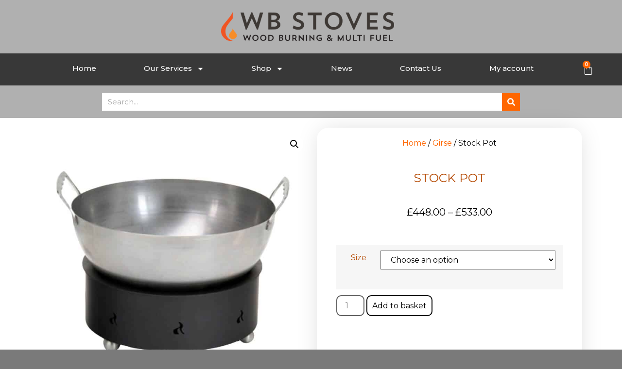

--- FILE ---
content_type: text/html; charset=UTF-8
request_url: https://wbstoves.co.uk/product/stock-pot
body_size: 28066
content:
<!doctype html>
<html lang="en-GB">
<head>
	<meta charset="UTF-8">
	<meta name="viewport" content="width=device-width, initial-scale=1">
	<link rel="profile" href="https://gmpg.org/xfn/11">
	<title>Girse Stock Pot &#x2d; WB Stoves</title>

<!-- Google Tag Manager for WordPress by gtm4wp.com -->
<script data-cfasync="false" data-pagespeed-no-defer>
	var gtm4wp_datalayer_name = "dataLayer";
	var dataLayer = dataLayer || [];
	const gtm4wp_use_sku_instead = false;
	const gtm4wp_currency = 'GBP';
	const gtm4wp_product_per_impression = 10;
	const gtm4wp_clear_ecommerce = false;
</script>
<!-- End Google Tag Manager for WordPress by gtm4wp.com --><script>window._wca = window._wca || [];</script>

<!-- The SEO Framework by Sybre Waaijer -->
<meta name="robots" content="max-snippet:-1,max-image-preview:large,max-video-preview:-1" />
<link rel="canonical" href="https://wbstoves.co.uk/product/stock-pot" />
<meta name="description" content="Buy the Girse Stock Pot at WB Stoves, the preparation of liquid food is no longer a problem with this stunning attachment for your outdoor fire." />
<meta property="og:type" content="product" />
<meta property="og:locale" content="en_GB" />
<meta property="og:site_name" content="WB Stoves" />
<meta property="og:title" content="Girse Stock Pot &#x2d; WB Stoves" />
<meta property="og:description" content="Buy the Girse Stock Pot at WB Stoves, the preparation of liquid food is no longer a problem with this stunning attachment for your outdoor fire." />
<meta property="og:url" content="https://wbstoves.co.uk/product/stock-pot" />
<meta property="og:image" content="https://wbstoves.co.uk/wp-content/uploads/2020/05/Girse-Stock-Pot.jpg" />
<meta property="og:image:width" content="800" />
<meta property="og:image:height" content="800" />
<meta property="og:image:alt" content="Stock Pot" />
<meta property="article:published_time" content="2020-05-26T11:43:49+00:00" />
<meta property="article:modified_time" content="2023-09-22T15:07:59+00:00" />
<meta name="twitter:card" content="summary_large_image" />
<meta name="twitter:title" content="Girse Stock Pot &#x2d; WB Stoves" />
<meta name="twitter:description" content="Buy the Girse Stock Pot at WB Stoves, the preparation of liquid food is no longer a problem with this stunning attachment for your outdoor fire." />
<meta name="twitter:image" content="https://wbstoves.co.uk/wp-content/uploads/2020/05/Girse-Stock-Pot.jpg" />
<meta name="twitter:image:alt" content="Stock Pot" />
<script type="application/ld+json">{"@context":"https://schema.org","@graph":[{"@type":"WebSite","@id":"https://wbstoves.co.uk/#/schema/WebSite","url":"https://wbstoves.co.uk/","name":"WB Stoves","description":"Wood Burning Stove Experts","inLanguage":"en-GB","potentialAction":{"@type":"SearchAction","target":{"@type":"EntryPoint","urlTemplate":"https://wbstoves.co.uk/search/{search_term_string}"},"query-input":"required name=search_term_string"},"publisher":{"@type":"Organization","@id":"https://wbstoves.co.uk/#/schema/Organization","name":"WB Stoves","url":"https://wbstoves.co.uk/","sameAs":["https://www.facebook.com/wbstoves/","https://twitter.com/wbstoves","https://www.instagram.com/wbstoves/"],"logo":{"@type":"ImageObject","url":"https://wbstoves.co.uk/wp-content/uploads/2024/04/cropped-WB-Stoves-Logo.jpg","contentUrl":"https://wbstoves.co.uk/wp-content/uploads/2024/04/cropped-WB-Stoves-Logo.jpg","width":512,"height":512,"contentSize":"15424"}}},{"@type":"WebPage","@id":"https://wbstoves.co.uk/product/stock-pot","url":"https://wbstoves.co.uk/product/stock-pot","name":"Girse Stock Pot &#x2d; WB Stoves","description":"Buy the Girse Stock Pot at WB Stoves, the preparation of liquid food is no longer a problem with this stunning attachment for your outdoor fire.","inLanguage":"en-GB","isPartOf":{"@id":"https://wbstoves.co.uk/#/schema/WebSite"},"breadcrumb":{"@type":"BreadcrumbList","@id":"https://wbstoves.co.uk/#/schema/BreadcrumbList","itemListElement":[{"@type":"ListItem","position":1,"item":"https://wbstoves.co.uk/","name":"WB Stoves"},{"@type":"ListItem","position":2,"item":"https://wbstoves.co.uk/shop","name":"Shop"},{"@type":"ListItem","position":3,"item":"https://wbstoves.co.uk/product-category/girse-outdoor-fireplaces","name":"Girse Outdoor Fireplaces &#x2d; WB Stoves"},{"@type":"ListItem","position":4,"name":"Girse Stock Pot &#x2d; WB Stoves"}]},"potentialAction":{"@type":"ReadAction","target":"https://wbstoves.co.uk/product/stock-pot"},"datePublished":"2020-05-26T11:43:49+00:00","dateModified":"2023-09-22T15:07:59+00:00"}]}</script>
<!-- / The SEO Framework by Sybre Waaijer | 15.43ms meta | 13.20ms boot -->

<link rel='dns-prefetch' href='//stats.wp.com' />
<link rel="alternate" type="application/rss+xml" title="WB Stoves &raquo; Feed" href="https://wbstoves.co.uk/feed" />
<link rel="alternate" type="application/rss+xml" title="WB Stoves &raquo; Comments Feed" href="https://wbstoves.co.uk/comments/feed" />
<link rel="alternate" type="application/rss+xml" title="WB Stoves &raquo; Stock Pot Comments Feed" href="https://wbstoves.co.uk/product/stock-pot/feed" />
<script>
window._wpemojiSettings = {"baseUrl":"https:\/\/s.w.org\/images\/core\/emoji\/15.0.3\/72x72\/","ext":".png","svgUrl":"https:\/\/s.w.org\/images\/core\/emoji\/15.0.3\/svg\/","svgExt":".svg","source":{"concatemoji":"https:\/\/wbstoves.co.uk\/wp-includes\/js\/wp-emoji-release.min.js?ver=6.5.7"}};
/*! This file is auto-generated */
!function(i,n){var o,s,e;function c(e){try{var t={supportTests:e,timestamp:(new Date).valueOf()};sessionStorage.setItem(o,JSON.stringify(t))}catch(e){}}function p(e,t,n){e.clearRect(0,0,e.canvas.width,e.canvas.height),e.fillText(t,0,0);var t=new Uint32Array(e.getImageData(0,0,e.canvas.width,e.canvas.height).data),r=(e.clearRect(0,0,e.canvas.width,e.canvas.height),e.fillText(n,0,0),new Uint32Array(e.getImageData(0,0,e.canvas.width,e.canvas.height).data));return t.every(function(e,t){return e===r[t]})}function u(e,t,n){switch(t){case"flag":return n(e,"\ud83c\udff3\ufe0f\u200d\u26a7\ufe0f","\ud83c\udff3\ufe0f\u200b\u26a7\ufe0f")?!1:!n(e,"\ud83c\uddfa\ud83c\uddf3","\ud83c\uddfa\u200b\ud83c\uddf3")&&!n(e,"\ud83c\udff4\udb40\udc67\udb40\udc62\udb40\udc65\udb40\udc6e\udb40\udc67\udb40\udc7f","\ud83c\udff4\u200b\udb40\udc67\u200b\udb40\udc62\u200b\udb40\udc65\u200b\udb40\udc6e\u200b\udb40\udc67\u200b\udb40\udc7f");case"emoji":return!n(e,"\ud83d\udc26\u200d\u2b1b","\ud83d\udc26\u200b\u2b1b")}return!1}function f(e,t,n){var r="undefined"!=typeof WorkerGlobalScope&&self instanceof WorkerGlobalScope?new OffscreenCanvas(300,150):i.createElement("canvas"),a=r.getContext("2d",{willReadFrequently:!0}),o=(a.textBaseline="top",a.font="600 32px Arial",{});return e.forEach(function(e){o[e]=t(a,e,n)}),o}function t(e){var t=i.createElement("script");t.src=e,t.defer=!0,i.head.appendChild(t)}"undefined"!=typeof Promise&&(o="wpEmojiSettingsSupports",s=["flag","emoji"],n.supports={everything:!0,everythingExceptFlag:!0},e=new Promise(function(e){i.addEventListener("DOMContentLoaded",e,{once:!0})}),new Promise(function(t){var n=function(){try{var e=JSON.parse(sessionStorage.getItem(o));if("object"==typeof e&&"number"==typeof e.timestamp&&(new Date).valueOf()<e.timestamp+604800&&"object"==typeof e.supportTests)return e.supportTests}catch(e){}return null}();if(!n){if("undefined"!=typeof Worker&&"undefined"!=typeof OffscreenCanvas&&"undefined"!=typeof URL&&URL.createObjectURL&&"undefined"!=typeof Blob)try{var e="postMessage("+f.toString()+"("+[JSON.stringify(s),u.toString(),p.toString()].join(",")+"));",r=new Blob([e],{type:"text/javascript"}),a=new Worker(URL.createObjectURL(r),{name:"wpTestEmojiSupports"});return void(a.onmessage=function(e){c(n=e.data),a.terminate(),t(n)})}catch(e){}c(n=f(s,u,p))}t(n)}).then(function(e){for(var t in e)n.supports[t]=e[t],n.supports.everything=n.supports.everything&&n.supports[t],"flag"!==t&&(n.supports.everythingExceptFlag=n.supports.everythingExceptFlag&&n.supports[t]);n.supports.everythingExceptFlag=n.supports.everythingExceptFlag&&!n.supports.flag,n.DOMReady=!1,n.readyCallback=function(){n.DOMReady=!0}}).then(function(){return e}).then(function(){var e;n.supports.everything||(n.readyCallback(),(e=n.source||{}).concatemoji?t(e.concatemoji):e.wpemoji&&e.twemoji&&(t(e.twemoji),t(e.wpemoji)))}))}((window,document),window._wpemojiSettings);
</script>
<style id='wp-emoji-styles-inline-css'>

	img.wp-smiley, img.emoji {
		display: inline !important;
		border: none !important;
		box-shadow: none !important;
		height: 1em !important;
		width: 1em !important;
		margin: 0 0.07em !important;
		vertical-align: -0.1em !important;
		background: none !important;
		padding: 0 !important;
	}
</style>
<link rel='stylesheet' id='wp-block-library-css' href='https://wbstoves.co.uk/wp-includes/css/dist/block-library/style.min.css?ver=6.5.7' media='all' />
<style id='wp-block-library-inline-css'>
.has-text-align-justify{text-align:justify;}
</style>
<link rel='stylesheet' id='mediaelement-css' href='https://wbstoves.co.uk/wp-includes/js/mediaelement/mediaelementplayer-legacy.min.css?ver=4.2.17' media='all' />
<link rel='stylesheet' id='wp-mediaelement-css' href='https://wbstoves.co.uk/wp-includes/js/mediaelement/wp-mediaelement.min.css?ver=6.5.7' media='all' />
<style id='jetpack-sharing-buttons-style-inline-css'>
.jetpack-sharing-buttons__services-list{display:flex;flex-direction:row;flex-wrap:wrap;gap:0;list-style-type:none;margin:5px;padding:0}.jetpack-sharing-buttons__services-list.has-small-icon-size{font-size:12px}.jetpack-sharing-buttons__services-list.has-normal-icon-size{font-size:16px}.jetpack-sharing-buttons__services-list.has-large-icon-size{font-size:24px}.jetpack-sharing-buttons__services-list.has-huge-icon-size{font-size:36px}@media print{.jetpack-sharing-buttons__services-list{display:none!important}}.editor-styles-wrapper .wp-block-jetpack-sharing-buttons{gap:0;padding-inline-start:0}ul.jetpack-sharing-buttons__services-list.has-background{padding:1.25em 2.375em}
</style>
<style id='classic-theme-styles-inline-css'>
/*! This file is auto-generated */
.wp-block-button__link{color:#fff;background-color:#32373c;border-radius:9999px;box-shadow:none;text-decoration:none;padding:calc(.667em + 2px) calc(1.333em + 2px);font-size:1.125em}.wp-block-file__button{background:#32373c;color:#fff;text-decoration:none}
</style>
<style id='global-styles-inline-css'>
body{--wp--preset--color--black: #000000;--wp--preset--color--cyan-bluish-gray: #abb8c3;--wp--preset--color--white: #ffffff;--wp--preset--color--pale-pink: #f78da7;--wp--preset--color--vivid-red: #cf2e2e;--wp--preset--color--luminous-vivid-orange: #ff6900;--wp--preset--color--luminous-vivid-amber: #fcb900;--wp--preset--color--light-green-cyan: #7bdcb5;--wp--preset--color--vivid-green-cyan: #00d084;--wp--preset--color--pale-cyan-blue: #8ed1fc;--wp--preset--color--vivid-cyan-blue: #0693e3;--wp--preset--color--vivid-purple: #9b51e0;--wp--preset--gradient--vivid-cyan-blue-to-vivid-purple: linear-gradient(135deg,rgba(6,147,227,1) 0%,rgb(155,81,224) 100%);--wp--preset--gradient--light-green-cyan-to-vivid-green-cyan: linear-gradient(135deg,rgb(122,220,180) 0%,rgb(0,208,130) 100%);--wp--preset--gradient--luminous-vivid-amber-to-luminous-vivid-orange: linear-gradient(135deg,rgba(252,185,0,1) 0%,rgba(255,105,0,1) 100%);--wp--preset--gradient--luminous-vivid-orange-to-vivid-red: linear-gradient(135deg,rgba(255,105,0,1) 0%,rgb(207,46,46) 100%);--wp--preset--gradient--very-light-gray-to-cyan-bluish-gray: linear-gradient(135deg,rgb(238,238,238) 0%,rgb(169,184,195) 100%);--wp--preset--gradient--cool-to-warm-spectrum: linear-gradient(135deg,rgb(74,234,220) 0%,rgb(151,120,209) 20%,rgb(207,42,186) 40%,rgb(238,44,130) 60%,rgb(251,105,98) 80%,rgb(254,248,76) 100%);--wp--preset--gradient--blush-light-purple: linear-gradient(135deg,rgb(255,206,236) 0%,rgb(152,150,240) 100%);--wp--preset--gradient--blush-bordeaux: linear-gradient(135deg,rgb(254,205,165) 0%,rgb(254,45,45) 50%,rgb(107,0,62) 100%);--wp--preset--gradient--luminous-dusk: linear-gradient(135deg,rgb(255,203,112) 0%,rgb(199,81,192) 50%,rgb(65,88,208) 100%);--wp--preset--gradient--pale-ocean: linear-gradient(135deg,rgb(255,245,203) 0%,rgb(182,227,212) 50%,rgb(51,167,181) 100%);--wp--preset--gradient--electric-grass: linear-gradient(135deg,rgb(202,248,128) 0%,rgb(113,206,126) 100%);--wp--preset--gradient--midnight: linear-gradient(135deg,rgb(2,3,129) 0%,rgb(40,116,252) 100%);--wp--preset--font-size--small: 13px;--wp--preset--font-size--medium: 20px;--wp--preset--font-size--large: 36px;--wp--preset--font-size--x-large: 42px;--wp--preset--spacing--20: 0.44rem;--wp--preset--spacing--30: 0.67rem;--wp--preset--spacing--40: 1rem;--wp--preset--spacing--50: 1.5rem;--wp--preset--spacing--60: 2.25rem;--wp--preset--spacing--70: 3.38rem;--wp--preset--spacing--80: 5.06rem;--wp--preset--shadow--natural: 6px 6px 9px rgba(0, 0, 0, 0.2);--wp--preset--shadow--deep: 12px 12px 50px rgba(0, 0, 0, 0.4);--wp--preset--shadow--sharp: 6px 6px 0px rgba(0, 0, 0, 0.2);--wp--preset--shadow--outlined: 6px 6px 0px -3px rgba(255, 255, 255, 1), 6px 6px rgba(0, 0, 0, 1);--wp--preset--shadow--crisp: 6px 6px 0px rgba(0, 0, 0, 1);}:where(.is-layout-flex){gap: 0.5em;}:where(.is-layout-grid){gap: 0.5em;}body .is-layout-flex{display: flex;}body .is-layout-flex{flex-wrap: wrap;align-items: center;}body .is-layout-flex > *{margin: 0;}body .is-layout-grid{display: grid;}body .is-layout-grid > *{margin: 0;}:where(.wp-block-columns.is-layout-flex){gap: 2em;}:where(.wp-block-columns.is-layout-grid){gap: 2em;}:where(.wp-block-post-template.is-layout-flex){gap: 1.25em;}:where(.wp-block-post-template.is-layout-grid){gap: 1.25em;}.has-black-color{color: var(--wp--preset--color--black) !important;}.has-cyan-bluish-gray-color{color: var(--wp--preset--color--cyan-bluish-gray) !important;}.has-white-color{color: var(--wp--preset--color--white) !important;}.has-pale-pink-color{color: var(--wp--preset--color--pale-pink) !important;}.has-vivid-red-color{color: var(--wp--preset--color--vivid-red) !important;}.has-luminous-vivid-orange-color{color: var(--wp--preset--color--luminous-vivid-orange) !important;}.has-luminous-vivid-amber-color{color: var(--wp--preset--color--luminous-vivid-amber) !important;}.has-light-green-cyan-color{color: var(--wp--preset--color--light-green-cyan) !important;}.has-vivid-green-cyan-color{color: var(--wp--preset--color--vivid-green-cyan) !important;}.has-pale-cyan-blue-color{color: var(--wp--preset--color--pale-cyan-blue) !important;}.has-vivid-cyan-blue-color{color: var(--wp--preset--color--vivid-cyan-blue) !important;}.has-vivid-purple-color{color: var(--wp--preset--color--vivid-purple) !important;}.has-black-background-color{background-color: var(--wp--preset--color--black) !important;}.has-cyan-bluish-gray-background-color{background-color: var(--wp--preset--color--cyan-bluish-gray) !important;}.has-white-background-color{background-color: var(--wp--preset--color--white) !important;}.has-pale-pink-background-color{background-color: var(--wp--preset--color--pale-pink) !important;}.has-vivid-red-background-color{background-color: var(--wp--preset--color--vivid-red) !important;}.has-luminous-vivid-orange-background-color{background-color: var(--wp--preset--color--luminous-vivid-orange) !important;}.has-luminous-vivid-amber-background-color{background-color: var(--wp--preset--color--luminous-vivid-amber) !important;}.has-light-green-cyan-background-color{background-color: var(--wp--preset--color--light-green-cyan) !important;}.has-vivid-green-cyan-background-color{background-color: var(--wp--preset--color--vivid-green-cyan) !important;}.has-pale-cyan-blue-background-color{background-color: var(--wp--preset--color--pale-cyan-blue) !important;}.has-vivid-cyan-blue-background-color{background-color: var(--wp--preset--color--vivid-cyan-blue) !important;}.has-vivid-purple-background-color{background-color: var(--wp--preset--color--vivid-purple) !important;}.has-black-border-color{border-color: var(--wp--preset--color--black) !important;}.has-cyan-bluish-gray-border-color{border-color: var(--wp--preset--color--cyan-bluish-gray) !important;}.has-white-border-color{border-color: var(--wp--preset--color--white) !important;}.has-pale-pink-border-color{border-color: var(--wp--preset--color--pale-pink) !important;}.has-vivid-red-border-color{border-color: var(--wp--preset--color--vivid-red) !important;}.has-luminous-vivid-orange-border-color{border-color: var(--wp--preset--color--luminous-vivid-orange) !important;}.has-luminous-vivid-amber-border-color{border-color: var(--wp--preset--color--luminous-vivid-amber) !important;}.has-light-green-cyan-border-color{border-color: var(--wp--preset--color--light-green-cyan) !important;}.has-vivid-green-cyan-border-color{border-color: var(--wp--preset--color--vivid-green-cyan) !important;}.has-pale-cyan-blue-border-color{border-color: var(--wp--preset--color--pale-cyan-blue) !important;}.has-vivid-cyan-blue-border-color{border-color: var(--wp--preset--color--vivid-cyan-blue) !important;}.has-vivid-purple-border-color{border-color: var(--wp--preset--color--vivid-purple) !important;}.has-vivid-cyan-blue-to-vivid-purple-gradient-background{background: var(--wp--preset--gradient--vivid-cyan-blue-to-vivid-purple) !important;}.has-light-green-cyan-to-vivid-green-cyan-gradient-background{background: var(--wp--preset--gradient--light-green-cyan-to-vivid-green-cyan) !important;}.has-luminous-vivid-amber-to-luminous-vivid-orange-gradient-background{background: var(--wp--preset--gradient--luminous-vivid-amber-to-luminous-vivid-orange) !important;}.has-luminous-vivid-orange-to-vivid-red-gradient-background{background: var(--wp--preset--gradient--luminous-vivid-orange-to-vivid-red) !important;}.has-very-light-gray-to-cyan-bluish-gray-gradient-background{background: var(--wp--preset--gradient--very-light-gray-to-cyan-bluish-gray) !important;}.has-cool-to-warm-spectrum-gradient-background{background: var(--wp--preset--gradient--cool-to-warm-spectrum) !important;}.has-blush-light-purple-gradient-background{background: var(--wp--preset--gradient--blush-light-purple) !important;}.has-blush-bordeaux-gradient-background{background: var(--wp--preset--gradient--blush-bordeaux) !important;}.has-luminous-dusk-gradient-background{background: var(--wp--preset--gradient--luminous-dusk) !important;}.has-pale-ocean-gradient-background{background: var(--wp--preset--gradient--pale-ocean) !important;}.has-electric-grass-gradient-background{background: var(--wp--preset--gradient--electric-grass) !important;}.has-midnight-gradient-background{background: var(--wp--preset--gradient--midnight) !important;}.has-small-font-size{font-size: var(--wp--preset--font-size--small) !important;}.has-medium-font-size{font-size: var(--wp--preset--font-size--medium) !important;}.has-large-font-size{font-size: var(--wp--preset--font-size--large) !important;}.has-x-large-font-size{font-size: var(--wp--preset--font-size--x-large) !important;}
.wp-block-navigation a:where(:not(.wp-element-button)){color: inherit;}
:where(.wp-block-post-template.is-layout-flex){gap: 1.25em;}:where(.wp-block-post-template.is-layout-grid){gap: 1.25em;}
:where(.wp-block-columns.is-layout-flex){gap: 2em;}:where(.wp-block-columns.is-layout-grid){gap: 2em;}
.wp-block-pullquote{font-size: 1.5em;line-height: 1.6;}
</style>
<link rel='stylesheet' id='photoswipe-css' href='https://wbstoves.co.uk/wp-content/plugins/woocommerce/assets/css/photoswipe/photoswipe.min.css?ver=8.7.2' media='all' />
<link rel='stylesheet' id='photoswipe-default-skin-css' href='https://wbstoves.co.uk/wp-content/plugins/woocommerce/assets/css/photoswipe/default-skin/default-skin.min.css?ver=8.7.2' media='all' />
<link rel='stylesheet' id='woocommerce-layout-css' href='https://wbstoves.co.uk/wp-content/plugins/woocommerce/assets/css/woocommerce-layout.css?ver=8.7.2' media='all' />
<style id='woocommerce-layout-inline-css'>

	.infinite-scroll .woocommerce-pagination {
		display: none;
	}
</style>
<link rel='stylesheet' id='woocommerce-smallscreen-css' href='https://wbstoves.co.uk/wp-content/plugins/woocommerce/assets/css/woocommerce-smallscreen.css?ver=8.7.2' media='only screen and (max-width: 768px)' />
<link rel='stylesheet' id='woocommerce-general-css' href='https://wbstoves.co.uk/wp-content/plugins/woocommerce/assets/css/woocommerce.css?ver=8.7.2' media='all' />
<style id='woocommerce-inline-inline-css'>
.woocommerce form .form-row .required { visibility: visible; }
</style>
<link rel='stylesheet' id='dashicons-css' href='https://wbstoves.co.uk/wp-includes/css/dashicons.min.css?ver=6.5.7' media='all' />
<link rel='stylesheet' id='woocommerce-addons-css-css' href='https://wbstoves.co.uk/wp-content/plugins/woocommerce-product-addons/assets/css/frontend/frontend.css?ver=6.8.2' media='all' />
<link rel='stylesheet' id='hello-elementor-css' href='https://wbstoves.co.uk/wp-content/themes/hello-elementor/style.min.css?ver=3.1.0' media='all' />
<link rel='stylesheet' id='hello-elementor-theme-style-css' href='https://wbstoves.co.uk/wp-content/themes/hello-elementor/theme.min.css?ver=3.1.0' media='all' />
<link rel='stylesheet' id='hello-elementor-header-footer-css' href='https://wbstoves.co.uk/wp-content/themes/hello-elementor/header-footer.min.css?ver=3.1.0' media='all' />
<link rel='stylesheet' id='elementor-frontend-css' href='https://wbstoves.co.uk/wp-content/plugins/elementor/assets/css/frontend-lite.min.css?ver=3.20.3' media='all' />
<link rel='stylesheet' id='swiper-css' href='https://wbstoves.co.uk/wp-content/plugins/elementor/assets/lib/swiper/v8/css/swiper.min.css?ver=8.4.5' media='all' />
<link rel='stylesheet' id='elementor-post-12-css' href='https://wbstoves.co.uk/wp-content/uploads/elementor/css/post-12.css?ver=1747235713' media='all' />
<link rel='stylesheet' id='elementor-pro-css' href='https://wbstoves.co.uk/wp-content/plugins/elementor-pro/assets/css/frontend-lite.min.css?ver=3.20.2' media='all' />
<link rel='stylesheet' id='elementor-global-css' href='https://wbstoves.co.uk/wp-content/uploads/elementor/css/global.css?ver=1747235713' media='all' />
<link rel='stylesheet' id='elementor-post-40-css' href='https://wbstoves.co.uk/wp-content/uploads/elementor/css/post-40.css?ver=1747235714' media='all' />
<link rel='stylesheet' id='elementor-post-76-css' href='https://wbstoves.co.uk/wp-content/uploads/elementor/css/post-76.css?ver=1757944666' media='all' />
<link rel='stylesheet' id='elementor-post-138-css' href='https://wbstoves.co.uk/wp-content/uploads/elementor/css/post-138.css?ver=1747235923' media='all' />
<link rel='stylesheet' id='wc-pb-checkout-blocks-css' href='https://wbstoves.co.uk/wp-content/plugins/woocommerce-product-bundles/assets/css/frontend/checkout-blocks.css?ver=7.1.0' media='all' />
<link rel='stylesheet' id='stripe_styles-css' href='https://wbstoves.co.uk/wp-content/plugins/woocommerce-gateway-stripe/assets/css/stripe-styles.css?ver=8.1.1' media='all' />
<link rel='stylesheet' id='wc-bundle-style-css' href='https://wbstoves.co.uk/wp-content/plugins/woocommerce-product-bundles/assets/css/frontend/woocommerce.css?ver=7.1.0' media='all' />
<link rel='stylesheet' id='google-fonts-1-css' href='https://fonts.googleapis.com/css?family=Montserrat%3A100%2C100italic%2C200%2C200italic%2C300%2C300italic%2C400%2C400italic%2C500%2C500italic%2C600%2C600italic%2C700%2C700italic%2C800%2C800italic%2C900%2C900italic%7CRoboto+Slab%3A100%2C100italic%2C200%2C200italic%2C300%2C300italic%2C400%2C400italic%2C500%2C500italic%2C600%2C600italic%2C700%2C700italic%2C800%2C800italic%2C900%2C900italic%7CRoboto%3A100%2C100italic%2C200%2C200italic%2C300%2C300italic%2C400%2C400italic%2C500%2C500italic%2C600%2C600italic%2C700%2C700italic%2C800%2C800italic%2C900%2C900italic%7CJosefin+Sans%3A100%2C100italic%2C200%2C200italic%2C300%2C300italic%2C400%2C400italic%2C500%2C500italic%2C600%2C600italic%2C700%2C700italic%2C800%2C800italic%2C900%2C900italic&#038;display=swap&#038;ver=6.5.7' media='all' />
<link rel="preconnect" href="https://fonts.gstatic.com/" crossorigin><script type="text/template" id="tmpl-variation-template">
	<div class="woocommerce-variation-description">{{{ data.variation.variation_description }}}</div>
	<div class="woocommerce-variation-price">{{{ data.variation.price_html }}}</div>
	<div class="woocommerce-variation-availability">{{{ data.variation.availability_html }}}</div>
</script>
<script type="text/template" id="tmpl-unavailable-variation-template">
	<p>Sorry, this product is unavailable. Please choose a different combination.</p>
</script>
<script src="https://wbstoves.co.uk/wp-includes/js/jquery/jquery.min.js?ver=3.7.1" id="jquery-core-js"></script>
<script src="https://wbstoves.co.uk/wp-includes/js/jquery/jquery-migrate.min.js?ver=3.4.1" id="jquery-migrate-js"></script>
<script src="https://wbstoves.co.uk/wp-includes/js/underscore.min.js?ver=1.13.4" id="underscore-js"></script>
<script id="wp-util-js-extra">
var _wpUtilSettings = {"ajax":{"url":"\/wp-admin\/admin-ajax.php"}};
</script>
<script src="https://wbstoves.co.uk/wp-includes/js/wp-util.min.js?ver=6.5.7" id="wp-util-js"></script>
<script src="https://wbstoves.co.uk/wp-content/plugins/woocommerce/assets/js/jquery-blockui/jquery.blockUI.min.js?ver=2.7.0-wc.8.7.2" id="jquery-blockui-js" defer data-wp-strategy="defer"></script>
<script id="wc-add-to-cart-variation-js-extra">
var wc_add_to_cart_variation_params = {"wc_ajax_url":"\/?wc-ajax=%%endpoint%%","i18n_no_matching_variations_text":"Sorry, no products matched your selection. Please choose a different combination.","i18n_make_a_selection_text":"Please select some product options before adding this product to your basket.","i18n_unavailable_text":"Sorry, this product is unavailable. Please choose a different combination."};
</script>
<script src="https://wbstoves.co.uk/wp-content/plugins/woocommerce/assets/js/frontend/add-to-cart-variation.min.js?ver=8.7.2" id="wc-add-to-cart-variation-js" defer data-wp-strategy="defer"></script>
<script src="https://wbstoves.co.uk/wp-content/plugins/woocommerce/assets/js/zoom/jquery.zoom.min.js?ver=1.7.21-wc.8.7.2" id="zoom-js" defer data-wp-strategy="defer"></script>
<script src="https://wbstoves.co.uk/wp-content/plugins/woocommerce/assets/js/flexslider/jquery.flexslider.min.js?ver=2.7.2-wc.8.7.2" id="flexslider-js" defer data-wp-strategy="defer"></script>
<script src="https://wbstoves.co.uk/wp-content/plugins/woocommerce/assets/js/photoswipe/photoswipe.min.js?ver=4.1.1-wc.8.7.2" id="photoswipe-js" defer data-wp-strategy="defer"></script>
<script src="https://wbstoves.co.uk/wp-content/plugins/woocommerce/assets/js/photoswipe/photoswipe-ui-default.min.js?ver=4.1.1-wc.8.7.2" id="photoswipe-ui-default-js" defer data-wp-strategy="defer"></script>
<script id="wc-single-product-js-extra">
var wc_single_product_params = {"i18n_required_rating_text":"Please select a rating","review_rating_required":"yes","flexslider":{"rtl":false,"animation":"slide","smoothHeight":true,"directionNav":false,"controlNav":"thumbnails","slideshow":false,"animationSpeed":500,"animationLoop":false,"allowOneSlide":false},"zoom_enabled":"1","zoom_options":[],"photoswipe_enabled":"1","photoswipe_options":{"shareEl":false,"closeOnScroll":false,"history":false,"hideAnimationDuration":0,"showAnimationDuration":0},"flexslider_enabled":"1"};
</script>
<script src="https://wbstoves.co.uk/wp-content/plugins/woocommerce/assets/js/frontend/single-product.min.js?ver=8.7.2" id="wc-single-product-js" defer data-wp-strategy="defer"></script>
<script src="https://wbstoves.co.uk/wp-content/plugins/woocommerce/assets/js/js-cookie/js.cookie.min.js?ver=2.1.4-wc.8.7.2" id="js-cookie-js" defer data-wp-strategy="defer"></script>
<script id="woocommerce-js-extra">
var woocommerce_params = {"ajax_url":"\/wp-admin\/admin-ajax.php","wc_ajax_url":"\/?wc-ajax=%%endpoint%%"};
</script>
<script src="https://wbstoves.co.uk/wp-content/plugins/woocommerce/assets/js/frontend/woocommerce.min.js?ver=8.7.2" id="woocommerce-js" defer data-wp-strategy="defer"></script>
<script src="https://stats.wp.com/s-202604.js" id="woocommerce-analytics-js" defer data-wp-strategy="defer"></script>
<script id="woocommerce-tokenization-form-js-extra">
var wc_tokenization_form_params = {"is_registration_required":"","is_logged_in":""};
</script>
<script src="https://wbstoves.co.uk/wp-content/plugins/woocommerce/assets/js/frontend/tokenization-form.min.js?ver=8.7.2" id="woocommerce-tokenization-form-js"></script>
<link rel="https://api.w.org/" href="https://wbstoves.co.uk/wp-json/" /><link rel="alternate" type="application/json" href="https://wbstoves.co.uk/wp-json/wp/v2/product/653" /><link rel="EditURI" type="application/rsd+xml" title="RSD" href="https://wbstoves.co.uk/xmlrpc.php?rsd" />
<link rel="alternate" type="application/json+oembed" href="https://wbstoves.co.uk/wp-json/oembed/1.0/embed?url=https%3A%2F%2Fwbstoves.co.uk%2Fproduct%2Fstock-pot" />
<link rel="alternate" type="text/xml+oembed" href="https://wbstoves.co.uk/wp-json/oembed/1.0/embed?url=https%3A%2F%2Fwbstoves.co.uk%2Fproduct%2Fstock-pot&#038;format=xml" />
	<style>img#wpstats{display:none}</style>
		
<!-- Google Tag Manager for WordPress by gtm4wp.com -->
<!-- GTM Container placement set to automatic -->
<script data-cfasync="false" data-pagespeed-no-defer type="text/javascript">
	var dataLayer_content = {"pagePostType":"product","pagePostType2":"single-product","pagePostAuthor":"WB Stoves","productRatingCounts":[],"productAverageRating":0,"productReviewCount":0,"productType":"variable","productIsVariable":1};
	dataLayer.push( dataLayer_content );
</script>
<script data-cfasync="false">
(function(w,d,s,l,i){w[l]=w[l]||[];w[l].push({'gtm.start':
new Date().getTime(),event:'gtm.js'});var f=d.getElementsByTagName(s)[0],
j=d.createElement(s),dl=l!='dataLayer'?'&l='+l:'';j.async=true;j.src=
'//www.googletagmanager.com/gtm.js?id='+i+dl;f.parentNode.insertBefore(j,f);
})(window,document,'script','dataLayer','GTM-TW6XKDN');
</script>
<!-- End Google Tag Manager for WordPress by gtm4wp.com --><!-- Google site verification - Google Listings & Ads -->
<meta name="google-site-verification" content="SaeQoeIWlvvJN4BiOLlih77JstcmEXrb9zAUlf6aN-k" />
	<noscript><style>.woocommerce-product-gallery{ opacity: 1 !important; }</style></noscript>
	<meta name="generator" content="Elementor 3.20.3; features: e_optimized_assets_loading, e_optimized_css_loading, e_font_icon_svg, block_editor_assets_optimize, e_image_loading_optimization; settings: css_print_method-external, google_font-enabled, font_display-swap">
<meta name="google-site-verification" content="lR9glxLlyTAj1BAuMeVoqf7VjwOSmecpTcTRSMUGjx8" />
<link rel="apple-touch-icon" sizes="180x180" href="/apple-touch-icon.png">
<link rel="icon" type="image/png" sizes="32x32" href="/favicon-32x32.png">
<link rel="icon" type="image/png" sizes="16x16" href="/favicon-16x16.png">
<link rel="manifest" href="/site.webmanifest">
<link rel="mask-icon" href="/safari-pinned-tab.svg" color="#5bbad5">
<meta name="msapplication-TileColor" content="#da532c">
<meta name="theme-color" content="#ffffff">

<!-- Schema & Structured Data For WP v1.30 - -->
<script type="application/ld+json" class="saswp-schema-markup-output">
[{"@context":"https://schema.org/","@graph":[{"@context":"https://schema.org/","@type":"SiteNavigationElement","@id":"https://wbstoves.co.uk#Menu 1","name":"Home","url":"https://wbstoves.co.uk/"},{"@context":"https://schema.org/","@type":"SiteNavigationElement","@id":"https://wbstoves.co.uk#Menu 1","name":"Our Services","url":"https://wbstoves.co.uk/our-services"},{"@context":"https://schema.org/","@type":"SiteNavigationElement","@id":"https://wbstoves.co.uk#Menu 1","name":"Free Home Survey","url":"https://wbstoves.co.uk/free-home-survey"},{"@context":"https://schema.org/","@type":"SiteNavigationElement","@id":"https://wbstoves.co.uk#Menu 1","name":"Sweeps and Repairs","url":"https://wbstoves.co.uk/sweeps-and-repairs"},{"@context":"https://schema.org/","@type":"SiteNavigationElement","@id":"https://wbstoves.co.uk#Menu 1","name":"Shop","url":"https://wbstoves.co.uk/shop"},{"@context":"https://schema.org/","@type":"SiteNavigationElement","@id":"https://wbstoves.co.uk#Menu 1","name":"Ex Display and Special Offers","url":"https://wbstoves.co.uk/product-category/ex-display-and-special-offers"},{"@context":"https://schema.org/","@type":"SiteNavigationElement","@id":"https://wbstoves.co.uk#Menu 1","name":"Alfa Pizza Ovens - End Of Line Sale","url":"https://wbstoves.co.uk/product-category/alfa-pizza-ovens"},{"@context":"https://schema.org/","@type":"SiteNavigationElement","@id":"https://wbstoves.co.uk#Menu 1","name":"Firebloom Outdoor Stoves","url":"https://wbstoves.co.uk/product-category/firebloom-outdoor-stoves"},{"@context":"https://schema.org/","@type":"SiteNavigationElement","@id":"https://wbstoves.co.uk#Menu 1","name":"Kamado Joe BBQ","url":"https://wbstoves.co.uk/product-category/kamado-joe-bbq"},{"@context":"https://schema.org/","@type":"SiteNavigationElement","@id":"https://wbstoves.co.uk#Menu 1","name":"Kamado Joe Classic","url":"https://wbstoves.co.uk/product/kamado-joe-classic"},{"@context":"https://schema.org/","@type":"SiteNavigationElement","@id":"https://wbstoves.co.uk#Menu 1","name":"Kamado Joe Classic 2","url":"https://wbstoves.co.uk/product/kamado-joe-classic-2"},{"@context":"https://schema.org/","@type":"SiteNavigationElement","@id":"https://wbstoves.co.uk#Menu 1","name":"Kamado Joe Classic 3","url":"https://wbstoves.co.uk/product/kamado-joe-classic-3"},{"@context":"https://schema.org/","@type":"SiteNavigationElement","@id":"https://wbstoves.co.uk#Menu 1","name":"Kamado Big Joe","url":"https://wbstoves.co.uk/product/kamado-big-joe"},{"@context":"https://schema.org/","@type":"SiteNavigationElement","@id":"https://wbstoves.co.uk#Menu 1","name":"Kamado Joe Accessories","url":"https://wbstoves.co.uk/product-category/kamado-joe-accessories"},{"@context":"https://schema.org/","@type":"SiteNavigationElement","@id":"https://wbstoves.co.uk#Menu 1","name":"Fireside Accessories","url":"https://wbstoves.co.uk/product-category/fireside-accessories"},{"@context":"https://schema.org/","@type":"SiteNavigationElement","@id":"https://wbstoves.co.uk#Menu 1","name":"Companion Sets","url":"https://wbstoves.co.uk/product-category/fireside-accessories/companion-sets-for-fires"},{"@context":"https://schema.org/","@type":"SiteNavigationElement","@id":"https://wbstoves.co.uk#Menu 1","name":"Log Holders","url":"https://wbstoves.co.uk/product-category/fireside-accessories/log-holders"},{"@context":"https://schema.org/","@type":"SiteNavigationElement","@id":"https://wbstoves.co.uk#Menu 1","name":"Match Holders","url":"https://wbstoves.co.uk/product-category/fireside-accessories/match-holders"},{"@context":"https://schema.org/","@type":"SiteNavigationElement","@id":"https://wbstoves.co.uk#Menu 1","name":"Stove Fans","url":"https://wbstoves.co.uk/product-category/fireside-accessories/fans-for-wood-burning-stoves"},{"@context":"https://schema.org/","@type":"SiteNavigationElement","@id":"https://wbstoves.co.uk#Menu 1","name":"Fire Screens And Fire Guards","url":"https://wbstoves.co.uk/product-category/fireside-accessories/fire-screens-and-fire-guards"},{"@context":"https://schema.org/","@type":"SiteNavigationElement","@id":"https://wbstoves.co.uk#Menu 1","name":"Coal Buckets And Coal Scuttles","url":"https://wbstoves.co.uk/product-category/fireside-accessories/coal-buckets-and-coal-scuttles"},{"@context":"https://schema.org/","@type":"SiteNavigationElement","@id":"https://wbstoves.co.uk#Menu 1","name":"Girse","url":"https://wbstoves.co.uk/product-category/girse-outdoor-fireplaces"},{"@context":"https://schema.org/","@type":"SiteNavigationElement","@id":"https://wbstoves.co.uk#Menu 1","name":"Arada Stoves","url":"https://wbstoves.co.uk/product-category/arada-stoves"},{"@context":"https://schema.org/","@type":"SiteNavigationElement","@id":"https://wbstoves.co.uk#Menu 1","name":"Heta Stoves","url":"https://wbstoves.co.uk/product-category/heta-stoves"},{"@context":"https://schema.org/","@type":"SiteNavigationElement","@id":"https://wbstoves.co.uk#Menu 1","name":"Rais Stoves","url":"https://wbstoves.co.uk/product-category/rais-stoves-and-outdoor-fires"},{"@context":"https://schema.org/","@type":"SiteNavigationElement","@id":"https://wbstoves.co.uk#Menu 1","name":"RB73 Outdoor Fires","url":"https://wbstoves.co.uk/product-category/rb73-outdoor-fires"},{"@context":"https://schema.org/","@type":"SiteNavigationElement","@id":"https://wbstoves.co.uk#Menu 1","name":"RB73 Bijuga","url":"https://wbstoves.co.uk/product/rb73-bijuga"},{"@context":"https://schema.org/","@type":"SiteNavigationElement","@id":"https://wbstoves.co.uk#Menu 1","name":"RB73 Piquia","url":"https://wbstoves.co.uk/product/rb73-piquia"},{"@context":"https://schema.org/","@type":"SiteNavigationElement","@id":"https://wbstoves.co.uk#Menu 1","name":"RB73 Quaruba","url":"https://wbstoves.co.uk/product/rb73-quaruba"},{"@context":"https://schema.org/","@type":"SiteNavigationElement","@id":"https://wbstoves.co.uk#Menu 1","name":"Elgin And Hall","url":"https://wbstoves.co.uk/product-category/elgin-hall"},{"@context":"https://schema.org/","@type":"SiteNavigationElement","@id":"https://wbstoves.co.uk#Menu 1","name":"Calfire","url":"https://wbstoves.co.uk/product-category/calfire"},{"@context":"https://schema.org/","@type":"SiteNavigationElement","@id":"https://wbstoves.co.uk#Menu 1","name":"Schiedel","url":"https://wbstoves.co.uk/product-category/schiedel"},{"@context":"https://schema.org/","@type":"SiteNavigationElement","@id":"https://wbstoves.co.uk#Menu 1","name":"Dragonfly Outdoor Stoves","url":"https://wbstoves.co.uk/product-category/dragonfly-outdoor-stoves"},{"@context":"https://schema.org/","@type":"SiteNavigationElement","@id":"https://wbstoves.co.uk#Menu 1","name":"News","url":"https://wbstoves.co.uk/news"},{"@context":"https://schema.org/","@type":"SiteNavigationElement","@id":"https://wbstoves.co.uk#Menu 1","name":"Contact Us","url":"https://wbstoves.co.uk/contact-us"},{"@context":"https://schema.org/","@type":"SiteNavigationElement","@id":"https://wbstoves.co.uk#Menu 1","name":"My account","url":"https://wbstoves.co.uk/my-account"}]},

{"@context":"https://schema.org/","@type":"Product","@id":"https://wbstoves.co.uk/product/stock-pot#Product","url":"https://wbstoves.co.uk/product/stock-pot","name":"Stock Pot","sku":"653","description":"The Girse stockpot is another excellent addition to your outdoor fireplace and grill. The preparation of liquid food is no longer a problem. Of course, you also get a swivelling holder for the grill to keep the kettle&#039;s contents warm even when it no longer hangs over the grill. It also comes with the warmer for free.\r\n\r\nThe boiler can also be attached to the grill with its bracket to be pivoted and adjusted in height and is available in various sizes.","offers":{"@type":"AggregateOffer","lowPrice":448,"highPrice":533,"priceCurrency":"GBP","availability":"https://schema.org/InStock","offerCount":3,"seller":{"@type":"Organization","name":"WB Stoves"}},"mpn":"653","brand":{"@type":"Brand","name":"Girse"},"review":[],"image":[{"@type":"ImageObject","@id":"https://wbstoves.co.uk/product/stock-pot#primaryimage","url":"https://wbstoves.co.uk/wp-content/uploads/2020/05/Girse-Stock-Pot.jpg","width":"800","height":"800","caption":"Stock Pot"}]}]
</script>

<link rel="icon" href="https://wbstoves.co.uk/wp-content/uploads/2020/05/WB-Logo-White-100x100.jpg" sizes="32x32" />
<link rel="icon" href="https://wbstoves.co.uk/wp-content/uploads/2020/05/WB-Logo-White-300x300.jpg" sizes="192x192" />
<link rel="apple-touch-icon" href="https://wbstoves.co.uk/wp-content/uploads/2020/05/WB-Logo-White-300x300.jpg" />
<meta name="msapplication-TileImage" content="https://wbstoves.co.uk/wp-content/uploads/2020/05/WB-Logo-White-300x300.jpg" />
		<style id="wp-custom-css">
			/* To hide the additional information tab */
li.additional_information_tab {
    display: none !important;
}		</style>
		</head>
<body class="product-template-default single single-product postid-653 theme-hello-elementor woocommerce woocommerce-page woocommerce-no-js eio-default elementor-default elementor-template-full-width elementor-kit-12 elementor-page-138">


<!-- GTM Container placement set to automatic -->
<!-- Google Tag Manager (noscript) -->
				<noscript><iframe src="https://www.googletagmanager.com/ns.html?id=GTM-TW6XKDN" height="0" width="0" style="display:none;visibility:hidden" aria-hidden="true"></iframe></noscript>
<!-- End Google Tag Manager (noscript) -->
<a class="skip-link screen-reader-text" href="#content">Skip to content</a>

		<header data-elementor-type="header" data-elementor-id="40" class="elementor elementor-40 elementor-location-header" data-elementor-post-type="elementor_library">
					<header class="elementor-section elementor-top-section elementor-element elementor-element-30c151b7 elementor-section-content-middle elementor-section-height-min-height elementor-section-full_width elementor-section-height-default elementor-section-items-middle" data-id="30c151b7" data-element_type="section" data-settings="{&quot;background_background&quot;:&quot;classic&quot;,&quot;animation&quot;:&quot;none&quot;}">
						<div class="elementor-container elementor-column-gap-default">
					<div class="elementor-column elementor-col-100 elementor-top-column elementor-element elementor-element-1ff034ae" data-id="1ff034ae" data-element_type="column">
			<div class="elementor-widget-wrap elementor-element-populated">
						<div class="elementor-element elementor-element-f45bda6 elementor-widget elementor-widget-image" data-id="f45bda6" data-element_type="widget" data-widget_type="image.default">
				<div class="elementor-widget-container">
			<style>/*! elementor - v3.20.0 - 26-03-2024 */
.elementor-widget-image{text-align:center}.elementor-widget-image a{display:inline-block}.elementor-widget-image a img[src$=".svg"]{width:48px}.elementor-widget-image img{vertical-align:middle;display:inline-block}</style>											<a href="https://wbstoves.co.uk/">
							<img fetchpriority="high" width="1024" height="192" src="https://wbstoves.co.uk/wp-content/uploads/2020/04/WB-Stoves-Logo.png" class="attachment-full size-full wp-image-11963" alt="WB Stoves Logo" srcset="https://wbstoves.co.uk/wp-content/uploads/2020/04/WB-Stoves-Logo.png 1024w, https://wbstoves.co.uk/wp-content/uploads/2020/04/WB-Stoves-Logo-300x56.png 300w, https://wbstoves.co.uk/wp-content/uploads/2020/04/WB-Stoves-Logo-768x144.png 768w, https://wbstoves.co.uk/wp-content/uploads/2020/04/WB-Stoves-Logo-800x150.png 800w" sizes="(max-width: 1024px) 100vw, 1024px" />								</a>
													</div>
				</div>
				<section class="elementor-section elementor-inner-section elementor-element elementor-element-4b64c7d elementor-hidden-mobile elementor-section-boxed elementor-section-height-default elementor-section-height-default" data-id="4b64c7d" data-element_type="section" data-settings="{&quot;background_background&quot;:&quot;classic&quot;,&quot;sticky&quot;:&quot;top&quot;,&quot;sticky_on&quot;:[&quot;desktop&quot;,&quot;tablet&quot;,&quot;mobile&quot;],&quot;sticky_offset&quot;:0,&quot;sticky_effects_offset&quot;:0}">
						<div class="elementor-container elementor-column-gap-no">
					<nav class="elementor-column elementor-col-50 elementor-inner-column elementor-element elementor-element-e49f53d" data-id="e49f53d" data-element_type="column">
			<div class="elementor-widget-wrap elementor-element-populated">
						<div class="elementor-element elementor-element-1287245 elementor-nav-menu__align-justify elementor-nav-menu--dropdown-mobile elementor-nav-menu--stretch elementor-nav-menu__text-align-center elementor-hidden-mobile elementor-nav-menu--toggle elementor-nav-menu--burger elementor-widget elementor-widget-nav-menu" data-id="1287245" data-element_type="widget" data-settings="{&quot;full_width&quot;:&quot;stretch&quot;,&quot;layout&quot;:&quot;horizontal&quot;,&quot;submenu_icon&quot;:{&quot;value&quot;:&quot;&lt;svg class=\&quot;e-font-icon-svg e-fas-caret-down\&quot; viewBox=\&quot;0 0 320 512\&quot; xmlns=\&quot;http:\/\/www.w3.org\/2000\/svg\&quot;&gt;&lt;path d=\&quot;M31.3 192h257.3c17.8 0 26.7 21.5 14.1 34.1L174.1 354.8c-7.8 7.8-20.5 7.8-28.3 0L17.2 226.1C4.6 213.5 13.5 192 31.3 192z\&quot;&gt;&lt;\/path&gt;&lt;\/svg&gt;&quot;,&quot;library&quot;:&quot;fa-solid&quot;},&quot;toggle&quot;:&quot;burger&quot;}" data-widget_type="nav-menu.default">
				<div class="elementor-widget-container">
			<link rel="stylesheet" href="https://wbstoves.co.uk/wp-content/plugins/elementor-pro/assets/css/widget-nav-menu.min.css">			<nav class="elementor-nav-menu--main elementor-nav-menu__container elementor-nav-menu--layout-horizontal e--pointer-background e--animation-sweep-right">
				<ul id="menu-1-1287245" class="elementor-nav-menu"><li class="menu-item menu-item-type-post_type menu-item-object-page menu-item-home menu-item-52"><a href="https://wbstoves.co.uk/" class="elementor-item">Home</a></li>
<li class="menu-item menu-item-type-post_type menu-item-object-page menu-item-has-children menu-item-13537"><a href="https://wbstoves.co.uk/our-services" class="elementor-item">Our Services</a>
<ul class="sub-menu elementor-nav-menu--dropdown">
	<li class="menu-item menu-item-type-post_type menu-item-object-page menu-item-13541"><a href="https://wbstoves.co.uk/free-home-survey" class="elementor-sub-item">Free Home Survey</a></li>
	<li class="menu-item menu-item-type-post_type menu-item-object-page menu-item-13556"><a href="https://wbstoves.co.uk/sweeps-and-repairs" class="elementor-sub-item">Sweeps and Repairs</a></li>
</ul>
</li>
<li class="menu-item menu-item-type-post_type menu-item-object-page menu-item-has-children current_page_parent menu-item-206"><a href="https://wbstoves.co.uk/shop" class="elementor-item">Shop</a>
<ul class="sub-menu elementor-nav-menu--dropdown">
	<li class="menu-item menu-item-type-taxonomy menu-item-object-product_cat menu-item-13389"><a href="https://wbstoves.co.uk/product-category/ex-display-and-special-offers" class="elementor-sub-item">Ex Display and Special Offers</a></li>
	<li class="menu-item menu-item-type-taxonomy menu-item-object-product_cat menu-item-7892"><a href="https://wbstoves.co.uk/product-category/alfa-pizza-ovens" class="elementor-sub-item">Alfa Pizza Ovens</a></li>
	<li class="menu-item menu-item-type-taxonomy menu-item-object-product_cat menu-item-13404"><a href="https://wbstoves.co.uk/product-category/firebloom-outdoor-stoves" class="elementor-sub-item">Firebloom Outdoor Stoves</a></li>
	<li class="menu-item menu-item-type-taxonomy menu-item-object-product_cat menu-item-has-children menu-item-7906"><a href="https://wbstoves.co.uk/product-category/kamado-joe-bbq" class="elementor-sub-item">Kamado Joe BBQ</a>
	<ul class="sub-menu elementor-nav-menu--dropdown">
		<li class="menu-item menu-item-type-post_type menu-item-object-product menu-item-8583"><a href="https://wbstoves.co.uk/product/kamado-joe-classic" class="elementor-sub-item">Kamado Joe Classic</a></li>
		<li class="menu-item menu-item-type-post_type menu-item-object-product menu-item-8581"><a href="https://wbstoves.co.uk/product/kamado-joe-classic-2" class="elementor-sub-item">Kamado Joe Classic 2</a></li>
		<li class="menu-item menu-item-type-post_type menu-item-object-product menu-item-8580"><a href="https://wbstoves.co.uk/product/kamado-joe-classic-3" class="elementor-sub-item">Kamado Joe Classic 3</a></li>
		<li class="menu-item menu-item-type-post_type menu-item-object-product menu-item-8582"><a href="https://wbstoves.co.uk/product/kamado-big-joe" class="elementor-sub-item">Kamado Big Joe</a></li>
		<li class="menu-item menu-item-type-taxonomy menu-item-object-product_cat menu-item-7905"><a href="https://wbstoves.co.uk/product-category/kamado-joe-accessories" class="elementor-sub-item">Kamado Joe Accessories</a></li>
	</ul>
</li>
	<li class="menu-item menu-item-type-taxonomy menu-item-object-product_cat menu-item-has-children menu-item-7896"><a href="https://wbstoves.co.uk/product-category/fireside-accessories" class="elementor-sub-item">Fireside Accessories</a>
	<ul class="sub-menu elementor-nav-menu--dropdown">
		<li class="menu-item menu-item-type-taxonomy menu-item-object-product_cat menu-item-7898"><a href="https://wbstoves.co.uk/product-category/fireside-accessories/companion-sets-for-fires" class="elementor-sub-item">Companion Sets</a></li>
		<li class="menu-item menu-item-type-taxonomy menu-item-object-product_cat menu-item-7900"><a href="https://wbstoves.co.uk/product-category/fireside-accessories/log-holders" class="elementor-sub-item">Log Holders</a></li>
		<li class="menu-item menu-item-type-taxonomy menu-item-object-product_cat menu-item-7901"><a href="https://wbstoves.co.uk/product-category/fireside-accessories/match-holders" class="elementor-sub-item">Match Holders</a></li>
		<li class="menu-item menu-item-type-taxonomy menu-item-object-product_cat menu-item-7902"><a href="https://wbstoves.co.uk/product-category/fireside-accessories/fans-for-wood-burning-stoves" class="elementor-sub-item">Stove Fans</a></li>
		<li class="menu-item menu-item-type-taxonomy menu-item-object-product_cat menu-item-7899"><a href="https://wbstoves.co.uk/product-category/fireside-accessories/fire-screens-and-fire-guards" class="elementor-sub-item">Fire Screens And Fire Guards</a></li>
		<li class="menu-item menu-item-type-taxonomy menu-item-object-product_cat menu-item-7897"><a href="https://wbstoves.co.uk/product-category/fireside-accessories/coal-buckets-and-coal-scuttles" class="elementor-sub-item">Coal Buckets And Coal Scuttles</a></li>
	</ul>
</li>
	<li class="menu-item menu-item-type-taxonomy menu-item-object-product_cat current-product-ancestor current-menu-parent current-product-parent menu-item-7903"><a href="https://wbstoves.co.uk/product-category/girse-outdoor-fireplaces" class="elementor-sub-item">Girse</a></li>
	<li class="menu-item menu-item-type-taxonomy menu-item-object-product_cat menu-item-7893"><a href="https://wbstoves.co.uk/product-category/arada-stoves" class="elementor-sub-item">Arada Stoves</a></li>
	<li class="menu-item menu-item-type-taxonomy menu-item-object-product_cat menu-item-7904"><a href="https://wbstoves.co.uk/product-category/heta-stoves" class="elementor-sub-item">Heta Stoves</a></li>
	<li class="menu-item menu-item-type-taxonomy menu-item-object-product_cat menu-item-7907"><a href="https://wbstoves.co.uk/product-category/rais-stoves-and-outdoor-fires" class="elementor-sub-item">Rais Stoves</a></li>
	<li class="menu-item menu-item-type-taxonomy menu-item-object-product_cat menu-item-has-children menu-item-7908"><a href="https://wbstoves.co.uk/product-category/rb73-outdoor-fires" class="elementor-sub-item">RB73 Outdoor Fires</a>
	<ul class="sub-menu elementor-nav-menu--dropdown">
		<li class="menu-item menu-item-type-post_type menu-item-object-product menu-item-13088"><a href="https://wbstoves.co.uk/product/rb73-bijuga" class="elementor-sub-item">RB73 Bijuga</a></li>
		<li class="menu-item menu-item-type-post_type menu-item-object-product menu-item-13089"><a href="https://wbstoves.co.uk/product/rb73-piquia" class="elementor-sub-item">RB73 Piquia</a></li>
		<li class="menu-item menu-item-type-post_type menu-item-object-product menu-item-13090"><a href="https://wbstoves.co.uk/product/rb73-quaruba" class="elementor-sub-item">RB73 Quaruba</a></li>
	</ul>
</li>
	<li class="menu-item menu-item-type-taxonomy menu-item-object-product_cat menu-item-7895"><a href="https://wbstoves.co.uk/product-category/elgin-hall" class="elementor-sub-item">Elgin And Hall</a></li>
	<li class="menu-item menu-item-type-taxonomy menu-item-object-product_cat menu-item-7894"><a href="https://wbstoves.co.uk/product-category/calfire" class="elementor-sub-item">Calfire</a></li>
	<li class="menu-item menu-item-type-taxonomy menu-item-object-product_cat menu-item-7909"><a href="https://wbstoves.co.uk/product-category/schiedel" class="elementor-sub-item">Schiedel</a></li>
	<li class="menu-item menu-item-type-taxonomy menu-item-object-product_cat menu-item-12873"><a href="https://wbstoves.co.uk/product-category/dragonfly-outdoor-stoves" class="elementor-sub-item">Dragonfly Outdoor Stoves</a></li>
</ul>
</li>
<li class="menu-item menu-item-type-post_type menu-item-object-page menu-item-2867"><a href="https://wbstoves.co.uk/news" class="elementor-item">News</a></li>
<li class="menu-item menu-item-type-post_type menu-item-object-page menu-item-176"><a href="https://wbstoves.co.uk/contact-us" class="elementor-item">Contact Us</a></li>
<li class="menu-item menu-item-type-post_type menu-item-object-page menu-item-543"><a href="https://wbstoves.co.uk/my-account" class="elementor-item">My account</a></li>
</ul>			</nav>
					<div class="elementor-menu-toggle" role="button" tabindex="0" aria-label="Menu Toggle" aria-expanded="false">
			<svg aria-hidden="true" role="presentation" class="elementor-menu-toggle__icon--open e-font-icon-svg e-eicon-menu-bar" viewBox="0 0 1000 1000" xmlns="http://www.w3.org/2000/svg"><path d="M104 333H896C929 333 958 304 958 271S929 208 896 208H104C71 208 42 237 42 271S71 333 104 333ZM104 583H896C929 583 958 554 958 521S929 458 896 458H104C71 458 42 487 42 521S71 583 104 583ZM104 833H896C929 833 958 804 958 771S929 708 896 708H104C71 708 42 737 42 771S71 833 104 833Z"></path></svg><svg aria-hidden="true" role="presentation" class="elementor-menu-toggle__icon--close e-font-icon-svg e-eicon-close" viewBox="0 0 1000 1000" xmlns="http://www.w3.org/2000/svg"><path d="M742 167L500 408 258 167C246 154 233 150 217 150 196 150 179 158 167 167 154 179 150 196 150 212 150 229 154 242 171 254L408 500 167 742C138 771 138 800 167 829 196 858 225 858 254 829L496 587 738 829C750 842 767 846 783 846 800 846 817 842 829 829 842 817 846 804 846 783 846 767 842 750 829 737L588 500 833 258C863 229 863 200 833 171 804 137 775 137 742 167Z"></path></svg>			<span class="elementor-screen-only">Menu</span>
		</div>
					<nav class="elementor-nav-menu--dropdown elementor-nav-menu__container" aria-hidden="true">
				<ul id="menu-2-1287245" class="elementor-nav-menu"><li class="menu-item menu-item-type-post_type menu-item-object-page menu-item-home menu-item-52"><a href="https://wbstoves.co.uk/" class="elementor-item" tabindex="-1">Home</a></li>
<li class="menu-item menu-item-type-post_type menu-item-object-page menu-item-has-children menu-item-13537"><a href="https://wbstoves.co.uk/our-services" class="elementor-item" tabindex="-1">Our Services</a>
<ul class="sub-menu elementor-nav-menu--dropdown">
	<li class="menu-item menu-item-type-post_type menu-item-object-page menu-item-13541"><a href="https://wbstoves.co.uk/free-home-survey" class="elementor-sub-item" tabindex="-1">Free Home Survey</a></li>
	<li class="menu-item menu-item-type-post_type menu-item-object-page menu-item-13556"><a href="https://wbstoves.co.uk/sweeps-and-repairs" class="elementor-sub-item" tabindex="-1">Sweeps and Repairs</a></li>
</ul>
</li>
<li class="menu-item menu-item-type-post_type menu-item-object-page menu-item-has-children current_page_parent menu-item-206"><a href="https://wbstoves.co.uk/shop" class="elementor-item" tabindex="-1">Shop</a>
<ul class="sub-menu elementor-nav-menu--dropdown">
	<li class="menu-item menu-item-type-taxonomy menu-item-object-product_cat menu-item-13389"><a href="https://wbstoves.co.uk/product-category/ex-display-and-special-offers" class="elementor-sub-item" tabindex="-1">Ex Display and Special Offers</a></li>
	<li class="menu-item menu-item-type-taxonomy menu-item-object-product_cat menu-item-7892"><a href="https://wbstoves.co.uk/product-category/alfa-pizza-ovens" class="elementor-sub-item" tabindex="-1">Alfa Pizza Ovens</a></li>
	<li class="menu-item menu-item-type-taxonomy menu-item-object-product_cat menu-item-13404"><a href="https://wbstoves.co.uk/product-category/firebloom-outdoor-stoves" class="elementor-sub-item" tabindex="-1">Firebloom Outdoor Stoves</a></li>
	<li class="menu-item menu-item-type-taxonomy menu-item-object-product_cat menu-item-has-children menu-item-7906"><a href="https://wbstoves.co.uk/product-category/kamado-joe-bbq" class="elementor-sub-item" tabindex="-1">Kamado Joe BBQ</a>
	<ul class="sub-menu elementor-nav-menu--dropdown">
		<li class="menu-item menu-item-type-post_type menu-item-object-product menu-item-8583"><a href="https://wbstoves.co.uk/product/kamado-joe-classic" class="elementor-sub-item" tabindex="-1">Kamado Joe Classic</a></li>
		<li class="menu-item menu-item-type-post_type menu-item-object-product menu-item-8581"><a href="https://wbstoves.co.uk/product/kamado-joe-classic-2" class="elementor-sub-item" tabindex="-1">Kamado Joe Classic 2</a></li>
		<li class="menu-item menu-item-type-post_type menu-item-object-product menu-item-8580"><a href="https://wbstoves.co.uk/product/kamado-joe-classic-3" class="elementor-sub-item" tabindex="-1">Kamado Joe Classic 3</a></li>
		<li class="menu-item menu-item-type-post_type menu-item-object-product menu-item-8582"><a href="https://wbstoves.co.uk/product/kamado-big-joe" class="elementor-sub-item" tabindex="-1">Kamado Big Joe</a></li>
		<li class="menu-item menu-item-type-taxonomy menu-item-object-product_cat menu-item-7905"><a href="https://wbstoves.co.uk/product-category/kamado-joe-accessories" class="elementor-sub-item" tabindex="-1">Kamado Joe Accessories</a></li>
	</ul>
</li>
	<li class="menu-item menu-item-type-taxonomy menu-item-object-product_cat menu-item-has-children menu-item-7896"><a href="https://wbstoves.co.uk/product-category/fireside-accessories" class="elementor-sub-item" tabindex="-1">Fireside Accessories</a>
	<ul class="sub-menu elementor-nav-menu--dropdown">
		<li class="menu-item menu-item-type-taxonomy menu-item-object-product_cat menu-item-7898"><a href="https://wbstoves.co.uk/product-category/fireside-accessories/companion-sets-for-fires" class="elementor-sub-item" tabindex="-1">Companion Sets</a></li>
		<li class="menu-item menu-item-type-taxonomy menu-item-object-product_cat menu-item-7900"><a href="https://wbstoves.co.uk/product-category/fireside-accessories/log-holders" class="elementor-sub-item" tabindex="-1">Log Holders</a></li>
		<li class="menu-item menu-item-type-taxonomy menu-item-object-product_cat menu-item-7901"><a href="https://wbstoves.co.uk/product-category/fireside-accessories/match-holders" class="elementor-sub-item" tabindex="-1">Match Holders</a></li>
		<li class="menu-item menu-item-type-taxonomy menu-item-object-product_cat menu-item-7902"><a href="https://wbstoves.co.uk/product-category/fireside-accessories/fans-for-wood-burning-stoves" class="elementor-sub-item" tabindex="-1">Stove Fans</a></li>
		<li class="menu-item menu-item-type-taxonomy menu-item-object-product_cat menu-item-7899"><a href="https://wbstoves.co.uk/product-category/fireside-accessories/fire-screens-and-fire-guards" class="elementor-sub-item" tabindex="-1">Fire Screens And Fire Guards</a></li>
		<li class="menu-item menu-item-type-taxonomy menu-item-object-product_cat menu-item-7897"><a href="https://wbstoves.co.uk/product-category/fireside-accessories/coal-buckets-and-coal-scuttles" class="elementor-sub-item" tabindex="-1">Coal Buckets And Coal Scuttles</a></li>
	</ul>
</li>
	<li class="menu-item menu-item-type-taxonomy menu-item-object-product_cat current-product-ancestor current-menu-parent current-product-parent menu-item-7903"><a href="https://wbstoves.co.uk/product-category/girse-outdoor-fireplaces" class="elementor-sub-item" tabindex="-1">Girse</a></li>
	<li class="menu-item menu-item-type-taxonomy menu-item-object-product_cat menu-item-7893"><a href="https://wbstoves.co.uk/product-category/arada-stoves" class="elementor-sub-item" tabindex="-1">Arada Stoves</a></li>
	<li class="menu-item menu-item-type-taxonomy menu-item-object-product_cat menu-item-7904"><a href="https://wbstoves.co.uk/product-category/heta-stoves" class="elementor-sub-item" tabindex="-1">Heta Stoves</a></li>
	<li class="menu-item menu-item-type-taxonomy menu-item-object-product_cat menu-item-7907"><a href="https://wbstoves.co.uk/product-category/rais-stoves-and-outdoor-fires" class="elementor-sub-item" tabindex="-1">Rais Stoves</a></li>
	<li class="menu-item menu-item-type-taxonomy menu-item-object-product_cat menu-item-has-children menu-item-7908"><a href="https://wbstoves.co.uk/product-category/rb73-outdoor-fires" class="elementor-sub-item" tabindex="-1">RB73 Outdoor Fires</a>
	<ul class="sub-menu elementor-nav-menu--dropdown">
		<li class="menu-item menu-item-type-post_type menu-item-object-product menu-item-13088"><a href="https://wbstoves.co.uk/product/rb73-bijuga" class="elementor-sub-item" tabindex="-1">RB73 Bijuga</a></li>
		<li class="menu-item menu-item-type-post_type menu-item-object-product menu-item-13089"><a href="https://wbstoves.co.uk/product/rb73-piquia" class="elementor-sub-item" tabindex="-1">RB73 Piquia</a></li>
		<li class="menu-item menu-item-type-post_type menu-item-object-product menu-item-13090"><a href="https://wbstoves.co.uk/product/rb73-quaruba" class="elementor-sub-item" tabindex="-1">RB73 Quaruba</a></li>
	</ul>
</li>
	<li class="menu-item menu-item-type-taxonomy menu-item-object-product_cat menu-item-7895"><a href="https://wbstoves.co.uk/product-category/elgin-hall" class="elementor-sub-item" tabindex="-1">Elgin And Hall</a></li>
	<li class="menu-item menu-item-type-taxonomy menu-item-object-product_cat menu-item-7894"><a href="https://wbstoves.co.uk/product-category/calfire" class="elementor-sub-item" tabindex="-1">Calfire</a></li>
	<li class="menu-item menu-item-type-taxonomy menu-item-object-product_cat menu-item-7909"><a href="https://wbstoves.co.uk/product-category/schiedel" class="elementor-sub-item" tabindex="-1">Schiedel</a></li>
	<li class="menu-item menu-item-type-taxonomy menu-item-object-product_cat menu-item-12873"><a href="https://wbstoves.co.uk/product-category/dragonfly-outdoor-stoves" class="elementor-sub-item" tabindex="-1">Dragonfly Outdoor Stoves</a></li>
</ul>
</li>
<li class="menu-item menu-item-type-post_type menu-item-object-page menu-item-2867"><a href="https://wbstoves.co.uk/news" class="elementor-item" tabindex="-1">News</a></li>
<li class="menu-item menu-item-type-post_type menu-item-object-page menu-item-176"><a href="https://wbstoves.co.uk/contact-us" class="elementor-item" tabindex="-1">Contact Us</a></li>
<li class="menu-item menu-item-type-post_type menu-item-object-page menu-item-543"><a href="https://wbstoves.co.uk/my-account" class="elementor-item" tabindex="-1">My account</a></li>
</ul>			</nav>
				</div>
				</div>
					</div>
		</nav>
				<div class="elementor-column elementor-col-50 elementor-inner-column elementor-element elementor-element-eaaa1b4" data-id="eaaa1b4" data-element_type="column">
			<div class="elementor-widget-wrap elementor-element-populated">
						<div class="elementor-element elementor-element-e029ee2 toggle-icon--bag-light elementor-menu-cart--cart-type-mini-cart elementor-widget__width-initial elementor-menu-cart--items-indicator-bubble elementor-menu-cart--show-remove-button-yes elementor-widget elementor-widget-woocommerce-menu-cart" data-id="e029ee2" data-element_type="widget" data-settings="{&quot;cart_type&quot;:&quot;mini-cart&quot;,&quot;open_cart&quot;:&quot;click&quot;,&quot;automatically_open_cart&quot;:&quot;no&quot;}" data-widget_type="woocommerce-menu-cart.default">
				<div class="elementor-widget-container">
			<link rel="stylesheet" href="https://wbstoves.co.uk/wp-content/plugins/elementor-pro/assets/css/widget-woocommerce.min.css">		<div class="elementor-menu-cart__wrapper">
							<div class="elementor-menu-cart__toggle_wrapper">
					<div class="elementor-menu-cart__container elementor-lightbox" aria-hidden="true">
						<div class="elementor-menu-cart__main" aria-hidden="true">
									<div class="elementor-menu-cart__close-button">
					</div>
									<div class="widget_shopping_cart_content">
															</div>
						</div>
					</div>
							<div class="elementor-menu-cart__toggle elementor-button-wrapper">
			<a id="elementor-menu-cart__toggle_button" href="#" class="elementor-menu-cart__toggle_button elementor-button elementor-size-sm" aria-expanded="false">
				<span class="elementor-button-text"><span class="woocommerce-Price-amount amount"><bdi><span class="woocommerce-Price-currencySymbol">&pound;</span>0.00</bdi></span></span>
				<span class="elementor-button-icon">
					<span class="elementor-button-icon-qty" data-counter="0">0</span>
					<svg class="e-font-icon-svg e-eicon-bag-light" viewBox="0 0 1000 1000" xmlns="http://www.w3.org/2000/svg"><path d="M333 292L333 208C339 100 397 43 501 43 605 43 662 100 667 209V292H750C796 292 833 329 833 375V875C833 921 796 958 750 958H250C204 958 167 921 167 875V375C167 329 204 292 250 292H333ZM375 292H625L625 210C622 125 582 85 501 85 420 85 380 125 375 209L375 292ZM333 333H250C227 333 208 352 208 375V875C208 898 227 917 250 917H750C773 917 792 898 792 875V375C792 352 773 333 750 333H667V454C667 466 658 475 646 475S625 466 625 454L625 333H375L375 454C375 466 366 475 354 475 343 475 333 466 333 454L333 333Z"></path></svg>					<span class="elementor-screen-only">Basket</span>
				</span>
			</a>
		</div>
						</div>
					</div> <!-- close elementor-menu-cart__wrapper -->
				</div>
				</div>
					</div>
		</div>
					</div>
		</section>
				<section class="elementor-section elementor-inner-section elementor-element elementor-element-8dce173 elementor-hidden-desktop elementor-hidden-tablet elementor-section-boxed elementor-section-height-default elementor-section-height-default" data-id="8dce173" data-element_type="section" data-settings="{&quot;background_background&quot;:&quot;classic&quot;,&quot;sticky_on&quot;:[&quot;mobile&quot;],&quot;sticky&quot;:&quot;top&quot;,&quot;sticky_offset&quot;:0,&quot;sticky_effects_offset&quot;:0}">
						<div class="elementor-container elementor-column-gap-no">
					<nav class="elementor-column elementor-col-25 elementor-inner-column elementor-element elementor-element-20bf4c9" data-id="20bf4c9" data-element_type="column">
			<div class="elementor-widget-wrap elementor-element-populated">
						<div class="elementor-element elementor-element-1cf63ff elementor-nav-menu--dropdown-mobile elementor-nav-menu--stretch elementor-nav-menu__text-align-aside elementor-nav-menu--toggle elementor-nav-menu--burger elementor-widget elementor-widget-nav-menu" data-id="1cf63ff" data-element_type="widget" data-settings="{&quot;full_width&quot;:&quot;stretch&quot;,&quot;layout&quot;:&quot;horizontal&quot;,&quot;submenu_icon&quot;:{&quot;value&quot;:&quot;&lt;svg class=\&quot;e-font-icon-svg e-fas-caret-down\&quot; viewBox=\&quot;0 0 320 512\&quot; xmlns=\&quot;http:\/\/www.w3.org\/2000\/svg\&quot;&gt;&lt;path d=\&quot;M31.3 192h257.3c17.8 0 26.7 21.5 14.1 34.1L174.1 354.8c-7.8 7.8-20.5 7.8-28.3 0L17.2 226.1C4.6 213.5 13.5 192 31.3 192z\&quot;&gt;&lt;\/path&gt;&lt;\/svg&gt;&quot;,&quot;library&quot;:&quot;fa-solid&quot;},&quot;toggle&quot;:&quot;burger&quot;}" data-widget_type="nav-menu.default">
				<div class="elementor-widget-container">
						<nav class="elementor-nav-menu--main elementor-nav-menu__container elementor-nav-menu--layout-horizontal e--pointer-background e--animation-sweep-right">
				<ul id="menu-1-1cf63ff" class="elementor-nav-menu"><li class="menu-item menu-item-type-post_type menu-item-object-page menu-item-home menu-item-52"><a href="https://wbstoves.co.uk/" class="elementor-item">Home</a></li>
<li class="menu-item menu-item-type-post_type menu-item-object-page menu-item-has-children menu-item-13537"><a href="https://wbstoves.co.uk/our-services" class="elementor-item">Our Services</a>
<ul class="sub-menu elementor-nav-menu--dropdown">
	<li class="menu-item menu-item-type-post_type menu-item-object-page menu-item-13541"><a href="https://wbstoves.co.uk/free-home-survey" class="elementor-sub-item">Free Home Survey</a></li>
	<li class="menu-item menu-item-type-post_type menu-item-object-page menu-item-13556"><a href="https://wbstoves.co.uk/sweeps-and-repairs" class="elementor-sub-item">Sweeps and Repairs</a></li>
</ul>
</li>
<li class="menu-item menu-item-type-post_type menu-item-object-page menu-item-has-children current_page_parent menu-item-206"><a href="https://wbstoves.co.uk/shop" class="elementor-item">Shop</a>
<ul class="sub-menu elementor-nav-menu--dropdown">
	<li class="menu-item menu-item-type-taxonomy menu-item-object-product_cat menu-item-13389"><a href="https://wbstoves.co.uk/product-category/ex-display-and-special-offers" class="elementor-sub-item">Ex Display and Special Offers</a></li>
	<li class="menu-item menu-item-type-taxonomy menu-item-object-product_cat menu-item-7892"><a href="https://wbstoves.co.uk/product-category/alfa-pizza-ovens" class="elementor-sub-item">Alfa Pizza Ovens</a></li>
	<li class="menu-item menu-item-type-taxonomy menu-item-object-product_cat menu-item-13404"><a href="https://wbstoves.co.uk/product-category/firebloom-outdoor-stoves" class="elementor-sub-item">Firebloom Outdoor Stoves</a></li>
	<li class="menu-item menu-item-type-taxonomy menu-item-object-product_cat menu-item-has-children menu-item-7906"><a href="https://wbstoves.co.uk/product-category/kamado-joe-bbq" class="elementor-sub-item">Kamado Joe BBQ</a>
	<ul class="sub-menu elementor-nav-menu--dropdown">
		<li class="menu-item menu-item-type-post_type menu-item-object-product menu-item-8583"><a href="https://wbstoves.co.uk/product/kamado-joe-classic" class="elementor-sub-item">Kamado Joe Classic</a></li>
		<li class="menu-item menu-item-type-post_type menu-item-object-product menu-item-8581"><a href="https://wbstoves.co.uk/product/kamado-joe-classic-2" class="elementor-sub-item">Kamado Joe Classic 2</a></li>
		<li class="menu-item menu-item-type-post_type menu-item-object-product menu-item-8580"><a href="https://wbstoves.co.uk/product/kamado-joe-classic-3" class="elementor-sub-item">Kamado Joe Classic 3</a></li>
		<li class="menu-item menu-item-type-post_type menu-item-object-product menu-item-8582"><a href="https://wbstoves.co.uk/product/kamado-big-joe" class="elementor-sub-item">Kamado Big Joe</a></li>
		<li class="menu-item menu-item-type-taxonomy menu-item-object-product_cat menu-item-7905"><a href="https://wbstoves.co.uk/product-category/kamado-joe-accessories" class="elementor-sub-item">Kamado Joe Accessories</a></li>
	</ul>
</li>
	<li class="menu-item menu-item-type-taxonomy menu-item-object-product_cat menu-item-has-children menu-item-7896"><a href="https://wbstoves.co.uk/product-category/fireside-accessories" class="elementor-sub-item">Fireside Accessories</a>
	<ul class="sub-menu elementor-nav-menu--dropdown">
		<li class="menu-item menu-item-type-taxonomy menu-item-object-product_cat menu-item-7898"><a href="https://wbstoves.co.uk/product-category/fireside-accessories/companion-sets-for-fires" class="elementor-sub-item">Companion Sets</a></li>
		<li class="menu-item menu-item-type-taxonomy menu-item-object-product_cat menu-item-7900"><a href="https://wbstoves.co.uk/product-category/fireside-accessories/log-holders" class="elementor-sub-item">Log Holders</a></li>
		<li class="menu-item menu-item-type-taxonomy menu-item-object-product_cat menu-item-7901"><a href="https://wbstoves.co.uk/product-category/fireside-accessories/match-holders" class="elementor-sub-item">Match Holders</a></li>
		<li class="menu-item menu-item-type-taxonomy menu-item-object-product_cat menu-item-7902"><a href="https://wbstoves.co.uk/product-category/fireside-accessories/fans-for-wood-burning-stoves" class="elementor-sub-item">Stove Fans</a></li>
		<li class="menu-item menu-item-type-taxonomy menu-item-object-product_cat menu-item-7899"><a href="https://wbstoves.co.uk/product-category/fireside-accessories/fire-screens-and-fire-guards" class="elementor-sub-item">Fire Screens And Fire Guards</a></li>
		<li class="menu-item menu-item-type-taxonomy menu-item-object-product_cat menu-item-7897"><a href="https://wbstoves.co.uk/product-category/fireside-accessories/coal-buckets-and-coal-scuttles" class="elementor-sub-item">Coal Buckets And Coal Scuttles</a></li>
	</ul>
</li>
	<li class="menu-item menu-item-type-taxonomy menu-item-object-product_cat current-product-ancestor current-menu-parent current-product-parent menu-item-7903"><a href="https://wbstoves.co.uk/product-category/girse-outdoor-fireplaces" class="elementor-sub-item">Girse</a></li>
	<li class="menu-item menu-item-type-taxonomy menu-item-object-product_cat menu-item-7893"><a href="https://wbstoves.co.uk/product-category/arada-stoves" class="elementor-sub-item">Arada Stoves</a></li>
	<li class="menu-item menu-item-type-taxonomy menu-item-object-product_cat menu-item-7904"><a href="https://wbstoves.co.uk/product-category/heta-stoves" class="elementor-sub-item">Heta Stoves</a></li>
	<li class="menu-item menu-item-type-taxonomy menu-item-object-product_cat menu-item-7907"><a href="https://wbstoves.co.uk/product-category/rais-stoves-and-outdoor-fires" class="elementor-sub-item">Rais Stoves</a></li>
	<li class="menu-item menu-item-type-taxonomy menu-item-object-product_cat menu-item-has-children menu-item-7908"><a href="https://wbstoves.co.uk/product-category/rb73-outdoor-fires" class="elementor-sub-item">RB73 Outdoor Fires</a>
	<ul class="sub-menu elementor-nav-menu--dropdown">
		<li class="menu-item menu-item-type-post_type menu-item-object-product menu-item-13088"><a href="https://wbstoves.co.uk/product/rb73-bijuga" class="elementor-sub-item">RB73 Bijuga</a></li>
		<li class="menu-item menu-item-type-post_type menu-item-object-product menu-item-13089"><a href="https://wbstoves.co.uk/product/rb73-piquia" class="elementor-sub-item">RB73 Piquia</a></li>
		<li class="menu-item menu-item-type-post_type menu-item-object-product menu-item-13090"><a href="https://wbstoves.co.uk/product/rb73-quaruba" class="elementor-sub-item">RB73 Quaruba</a></li>
	</ul>
</li>
	<li class="menu-item menu-item-type-taxonomy menu-item-object-product_cat menu-item-7895"><a href="https://wbstoves.co.uk/product-category/elgin-hall" class="elementor-sub-item">Elgin And Hall</a></li>
	<li class="menu-item menu-item-type-taxonomy menu-item-object-product_cat menu-item-7894"><a href="https://wbstoves.co.uk/product-category/calfire" class="elementor-sub-item">Calfire</a></li>
	<li class="menu-item menu-item-type-taxonomy menu-item-object-product_cat menu-item-7909"><a href="https://wbstoves.co.uk/product-category/schiedel" class="elementor-sub-item">Schiedel</a></li>
	<li class="menu-item menu-item-type-taxonomy menu-item-object-product_cat menu-item-12873"><a href="https://wbstoves.co.uk/product-category/dragonfly-outdoor-stoves" class="elementor-sub-item">Dragonfly Outdoor Stoves</a></li>
</ul>
</li>
<li class="menu-item menu-item-type-post_type menu-item-object-page menu-item-2867"><a href="https://wbstoves.co.uk/news" class="elementor-item">News</a></li>
<li class="menu-item menu-item-type-post_type menu-item-object-page menu-item-176"><a href="https://wbstoves.co.uk/contact-us" class="elementor-item">Contact Us</a></li>
<li class="menu-item menu-item-type-post_type menu-item-object-page menu-item-543"><a href="https://wbstoves.co.uk/my-account" class="elementor-item">My account</a></li>
</ul>			</nav>
					<div class="elementor-menu-toggle" role="button" tabindex="0" aria-label="Menu Toggle" aria-expanded="false">
			<svg aria-hidden="true" role="presentation" class="elementor-menu-toggle__icon--open e-font-icon-svg e-eicon-menu-bar" viewBox="0 0 1000 1000" xmlns="http://www.w3.org/2000/svg"><path d="M104 333H896C929 333 958 304 958 271S929 208 896 208H104C71 208 42 237 42 271S71 333 104 333ZM104 583H896C929 583 958 554 958 521S929 458 896 458H104C71 458 42 487 42 521S71 583 104 583ZM104 833H896C929 833 958 804 958 771S929 708 896 708H104C71 708 42 737 42 771S71 833 104 833Z"></path></svg><svg aria-hidden="true" role="presentation" class="elementor-menu-toggle__icon--close e-font-icon-svg e-eicon-close" viewBox="0 0 1000 1000" xmlns="http://www.w3.org/2000/svg"><path d="M742 167L500 408 258 167C246 154 233 150 217 150 196 150 179 158 167 167 154 179 150 196 150 212 150 229 154 242 171 254L408 500 167 742C138 771 138 800 167 829 196 858 225 858 254 829L496 587 738 829C750 842 767 846 783 846 800 846 817 842 829 829 842 817 846 804 846 783 846 767 842 750 829 737L588 500 833 258C863 229 863 200 833 171 804 137 775 137 742 167Z"></path></svg>			<span class="elementor-screen-only">Menu</span>
		</div>
					<nav class="elementor-nav-menu--dropdown elementor-nav-menu__container" aria-hidden="true">
				<ul id="menu-2-1cf63ff" class="elementor-nav-menu"><li class="menu-item menu-item-type-post_type menu-item-object-page menu-item-home menu-item-52"><a href="https://wbstoves.co.uk/" class="elementor-item" tabindex="-1">Home</a></li>
<li class="menu-item menu-item-type-post_type menu-item-object-page menu-item-has-children menu-item-13537"><a href="https://wbstoves.co.uk/our-services" class="elementor-item" tabindex="-1">Our Services</a>
<ul class="sub-menu elementor-nav-menu--dropdown">
	<li class="menu-item menu-item-type-post_type menu-item-object-page menu-item-13541"><a href="https://wbstoves.co.uk/free-home-survey" class="elementor-sub-item" tabindex="-1">Free Home Survey</a></li>
	<li class="menu-item menu-item-type-post_type menu-item-object-page menu-item-13556"><a href="https://wbstoves.co.uk/sweeps-and-repairs" class="elementor-sub-item" tabindex="-1">Sweeps and Repairs</a></li>
</ul>
</li>
<li class="menu-item menu-item-type-post_type menu-item-object-page menu-item-has-children current_page_parent menu-item-206"><a href="https://wbstoves.co.uk/shop" class="elementor-item" tabindex="-1">Shop</a>
<ul class="sub-menu elementor-nav-menu--dropdown">
	<li class="menu-item menu-item-type-taxonomy menu-item-object-product_cat menu-item-13389"><a href="https://wbstoves.co.uk/product-category/ex-display-and-special-offers" class="elementor-sub-item" tabindex="-1">Ex Display and Special Offers</a></li>
	<li class="menu-item menu-item-type-taxonomy menu-item-object-product_cat menu-item-7892"><a href="https://wbstoves.co.uk/product-category/alfa-pizza-ovens" class="elementor-sub-item" tabindex="-1">Alfa Pizza Ovens</a></li>
	<li class="menu-item menu-item-type-taxonomy menu-item-object-product_cat menu-item-13404"><a href="https://wbstoves.co.uk/product-category/firebloom-outdoor-stoves" class="elementor-sub-item" tabindex="-1">Firebloom Outdoor Stoves</a></li>
	<li class="menu-item menu-item-type-taxonomy menu-item-object-product_cat menu-item-has-children menu-item-7906"><a href="https://wbstoves.co.uk/product-category/kamado-joe-bbq" class="elementor-sub-item" tabindex="-1">Kamado Joe BBQ</a>
	<ul class="sub-menu elementor-nav-menu--dropdown">
		<li class="menu-item menu-item-type-post_type menu-item-object-product menu-item-8583"><a href="https://wbstoves.co.uk/product/kamado-joe-classic" class="elementor-sub-item" tabindex="-1">Kamado Joe Classic</a></li>
		<li class="menu-item menu-item-type-post_type menu-item-object-product menu-item-8581"><a href="https://wbstoves.co.uk/product/kamado-joe-classic-2" class="elementor-sub-item" tabindex="-1">Kamado Joe Classic 2</a></li>
		<li class="menu-item menu-item-type-post_type menu-item-object-product menu-item-8580"><a href="https://wbstoves.co.uk/product/kamado-joe-classic-3" class="elementor-sub-item" tabindex="-1">Kamado Joe Classic 3</a></li>
		<li class="menu-item menu-item-type-post_type menu-item-object-product menu-item-8582"><a href="https://wbstoves.co.uk/product/kamado-big-joe" class="elementor-sub-item" tabindex="-1">Kamado Big Joe</a></li>
		<li class="menu-item menu-item-type-taxonomy menu-item-object-product_cat menu-item-7905"><a href="https://wbstoves.co.uk/product-category/kamado-joe-accessories" class="elementor-sub-item" tabindex="-1">Kamado Joe Accessories</a></li>
	</ul>
</li>
	<li class="menu-item menu-item-type-taxonomy menu-item-object-product_cat menu-item-has-children menu-item-7896"><a href="https://wbstoves.co.uk/product-category/fireside-accessories" class="elementor-sub-item" tabindex="-1">Fireside Accessories</a>
	<ul class="sub-menu elementor-nav-menu--dropdown">
		<li class="menu-item menu-item-type-taxonomy menu-item-object-product_cat menu-item-7898"><a href="https://wbstoves.co.uk/product-category/fireside-accessories/companion-sets-for-fires" class="elementor-sub-item" tabindex="-1">Companion Sets</a></li>
		<li class="menu-item menu-item-type-taxonomy menu-item-object-product_cat menu-item-7900"><a href="https://wbstoves.co.uk/product-category/fireside-accessories/log-holders" class="elementor-sub-item" tabindex="-1">Log Holders</a></li>
		<li class="menu-item menu-item-type-taxonomy menu-item-object-product_cat menu-item-7901"><a href="https://wbstoves.co.uk/product-category/fireside-accessories/match-holders" class="elementor-sub-item" tabindex="-1">Match Holders</a></li>
		<li class="menu-item menu-item-type-taxonomy menu-item-object-product_cat menu-item-7902"><a href="https://wbstoves.co.uk/product-category/fireside-accessories/fans-for-wood-burning-stoves" class="elementor-sub-item" tabindex="-1">Stove Fans</a></li>
		<li class="menu-item menu-item-type-taxonomy menu-item-object-product_cat menu-item-7899"><a href="https://wbstoves.co.uk/product-category/fireside-accessories/fire-screens-and-fire-guards" class="elementor-sub-item" tabindex="-1">Fire Screens And Fire Guards</a></li>
		<li class="menu-item menu-item-type-taxonomy menu-item-object-product_cat menu-item-7897"><a href="https://wbstoves.co.uk/product-category/fireside-accessories/coal-buckets-and-coal-scuttles" class="elementor-sub-item" tabindex="-1">Coal Buckets And Coal Scuttles</a></li>
	</ul>
</li>
	<li class="menu-item menu-item-type-taxonomy menu-item-object-product_cat current-product-ancestor current-menu-parent current-product-parent menu-item-7903"><a href="https://wbstoves.co.uk/product-category/girse-outdoor-fireplaces" class="elementor-sub-item" tabindex="-1">Girse</a></li>
	<li class="menu-item menu-item-type-taxonomy menu-item-object-product_cat menu-item-7893"><a href="https://wbstoves.co.uk/product-category/arada-stoves" class="elementor-sub-item" tabindex="-1">Arada Stoves</a></li>
	<li class="menu-item menu-item-type-taxonomy menu-item-object-product_cat menu-item-7904"><a href="https://wbstoves.co.uk/product-category/heta-stoves" class="elementor-sub-item" tabindex="-1">Heta Stoves</a></li>
	<li class="menu-item menu-item-type-taxonomy menu-item-object-product_cat menu-item-7907"><a href="https://wbstoves.co.uk/product-category/rais-stoves-and-outdoor-fires" class="elementor-sub-item" tabindex="-1">Rais Stoves</a></li>
	<li class="menu-item menu-item-type-taxonomy menu-item-object-product_cat menu-item-has-children menu-item-7908"><a href="https://wbstoves.co.uk/product-category/rb73-outdoor-fires" class="elementor-sub-item" tabindex="-1">RB73 Outdoor Fires</a>
	<ul class="sub-menu elementor-nav-menu--dropdown">
		<li class="menu-item menu-item-type-post_type menu-item-object-product menu-item-13088"><a href="https://wbstoves.co.uk/product/rb73-bijuga" class="elementor-sub-item" tabindex="-1">RB73 Bijuga</a></li>
		<li class="menu-item menu-item-type-post_type menu-item-object-product menu-item-13089"><a href="https://wbstoves.co.uk/product/rb73-piquia" class="elementor-sub-item" tabindex="-1">RB73 Piquia</a></li>
		<li class="menu-item menu-item-type-post_type menu-item-object-product menu-item-13090"><a href="https://wbstoves.co.uk/product/rb73-quaruba" class="elementor-sub-item" tabindex="-1">RB73 Quaruba</a></li>
	</ul>
</li>
	<li class="menu-item menu-item-type-taxonomy menu-item-object-product_cat menu-item-7895"><a href="https://wbstoves.co.uk/product-category/elgin-hall" class="elementor-sub-item" tabindex="-1">Elgin And Hall</a></li>
	<li class="menu-item menu-item-type-taxonomy menu-item-object-product_cat menu-item-7894"><a href="https://wbstoves.co.uk/product-category/calfire" class="elementor-sub-item" tabindex="-1">Calfire</a></li>
	<li class="menu-item menu-item-type-taxonomy menu-item-object-product_cat menu-item-7909"><a href="https://wbstoves.co.uk/product-category/schiedel" class="elementor-sub-item" tabindex="-1">Schiedel</a></li>
	<li class="menu-item menu-item-type-taxonomy menu-item-object-product_cat menu-item-12873"><a href="https://wbstoves.co.uk/product-category/dragonfly-outdoor-stoves" class="elementor-sub-item" tabindex="-1">Dragonfly Outdoor Stoves</a></li>
</ul>
</li>
<li class="menu-item menu-item-type-post_type menu-item-object-page menu-item-2867"><a href="https://wbstoves.co.uk/news" class="elementor-item" tabindex="-1">News</a></li>
<li class="menu-item menu-item-type-post_type menu-item-object-page menu-item-176"><a href="https://wbstoves.co.uk/contact-us" class="elementor-item" tabindex="-1">Contact Us</a></li>
<li class="menu-item menu-item-type-post_type menu-item-object-page menu-item-543"><a href="https://wbstoves.co.uk/my-account" class="elementor-item" tabindex="-1">My account</a></li>
</ul>			</nav>
				</div>
				</div>
					</div>
		</nav>
				<div class="elementor-column elementor-col-25 elementor-inner-column elementor-element elementor-element-89a3ddd" data-id="89a3ddd" data-element_type="column">
			<div class="elementor-widget-wrap elementor-element-populated">
						<div class="elementor-element elementor-element-ae3999c elementor-view-default elementor-widget elementor-widget-icon" data-id="ae3999c" data-element_type="widget" data-widget_type="icon.default">
				<div class="elementor-widget-container">
					<div class="elementor-icon-wrapper">
			<a class="elementor-icon" href="https://g.page/r/CS_x3kzeSRmxEAE" target="_blank" rel="noopener">
			<svg aria-hidden="true" class="e-font-icon-svg e-fas-map-marker-alt" viewBox="0 0 384 512" xmlns="http://www.w3.org/2000/svg"><path d="M172.268 501.67C26.97 291.031 0 269.413 0 192 0 85.961 85.961 0 192 0s192 85.961 192 192c0 77.413-26.97 99.031-172.268 309.67-9.535 13.774-29.93 13.773-39.464 0zM192 272c44.183 0 80-35.817 80-80s-35.817-80-80-80-80 35.817-80 80 35.817 80 80 80z"></path></svg>			</a>
		</div>
				</div>
				</div>
					</div>
		</div>
				<div class="elementor-column elementor-col-25 elementor-inner-column elementor-element elementor-element-17d45bc" data-id="17d45bc" data-element_type="column">
			<div class="elementor-widget-wrap elementor-element-populated">
						<div class="elementor-element elementor-element-9fcfcf3 elementor-view-default elementor-widget elementor-widget-icon" data-id="9fcfcf3" data-element_type="widget" data-widget_type="icon.default">
				<div class="elementor-widget-container">
					<div class="elementor-icon-wrapper">
			<a class="elementor-icon" href="tel:01913408383">
			<svg aria-hidden="true" class="e-font-icon-svg e-fas-phone" viewBox="0 0 512 512" xmlns="http://www.w3.org/2000/svg"><path d="M493.4 24.6l-104-24c-11.3-2.6-22.9 3.3-27.5 13.9l-48 112c-4.2 9.8-1.4 21.3 6.9 28l60.6 49.6c-36 76.7-98.9 140.5-177.2 177.2l-49.6-60.6c-6.8-8.3-18.2-11.1-28-6.9l-112 48C3.9 366.5-2 378.1.6 389.4l24 104C27.1 504.2 36.7 512 48 512c256.1 0 464-207.5 464-464 0-11.2-7.7-20.9-18.6-23.4z"></path></svg>			</a>
		</div>
				</div>
				</div>
					</div>
		</div>
				<div class="elementor-column elementor-col-25 elementor-inner-column elementor-element elementor-element-a4677dd" data-id="a4677dd" data-element_type="column">
			<div class="elementor-widget-wrap elementor-element-populated">
						<div class="elementor-element elementor-element-842c151 toggle-icon--bag-light elementor-menu-cart--cart-type-mini-cart elementor-menu-cart--items-indicator-bubble elementor-menu-cart--show-remove-button-yes elementor-widget elementor-widget-woocommerce-menu-cart" data-id="842c151" data-element_type="widget" data-settings="{&quot;cart_type&quot;:&quot;mini-cart&quot;,&quot;open_cart&quot;:&quot;click&quot;,&quot;automatically_open_cart&quot;:&quot;no&quot;}" data-widget_type="woocommerce-menu-cart.default">
				<div class="elementor-widget-container">
					<div class="elementor-menu-cart__wrapper">
							<div class="elementor-menu-cart__toggle_wrapper">
					<div class="elementor-menu-cart__container elementor-lightbox" aria-hidden="true">
						<div class="elementor-menu-cart__main" aria-hidden="true">
									<div class="elementor-menu-cart__close-button">
					</div>
									<div class="widget_shopping_cart_content">
															</div>
						</div>
					</div>
							<div class="elementor-menu-cart__toggle elementor-button-wrapper">
			<a id="elementor-menu-cart__toggle_button" href="#" class="elementor-menu-cart__toggle_button elementor-button elementor-size-sm" aria-expanded="false">
				<span class="elementor-button-text"><span class="woocommerce-Price-amount amount"><bdi><span class="woocommerce-Price-currencySymbol">&pound;</span>0.00</bdi></span></span>
				<span class="elementor-button-icon">
					<span class="elementor-button-icon-qty" data-counter="0">0</span>
					<svg class="e-font-icon-svg e-eicon-bag-light" viewBox="0 0 1000 1000" xmlns="http://www.w3.org/2000/svg"><path d="M333 292L333 208C339 100 397 43 501 43 605 43 662 100 667 209V292H750C796 292 833 329 833 375V875C833 921 796 958 750 958H250C204 958 167 921 167 875V375C167 329 204 292 250 292H333ZM375 292H625L625 210C622 125 582 85 501 85 420 85 380 125 375 209L375 292ZM333 333H250C227 333 208 352 208 375V875C208 898 227 917 250 917H750C773 917 792 898 792 875V375C792 352 773 333 750 333H667V454C667 466 658 475 646 475S625 466 625 454L625 333H375L375 454C375 466 366 475 354 475 343 475 333 466 333 454L333 333Z"></path></svg>					<span class="elementor-screen-only">Basket</span>
				</span>
			</a>
		</div>
						</div>
					</div> <!-- close elementor-menu-cart__wrapper -->
				</div>
				</div>
					</div>
		</div>
					</div>
		</section>
				<section class="elementor-section elementor-inner-section elementor-element elementor-element-d5d222f elementor-hidden-mobile elementor-section-content-middle elementor-section-boxed elementor-section-height-default elementor-section-height-default" data-id="d5d222f" data-element_type="section">
						<div class="elementor-container elementor-column-gap-default">
					<div class="elementor-column elementor-col-100 elementor-inner-column elementor-element elementor-element-cb95b82" data-id="cb95b82" data-element_type="column">
			<div class="elementor-widget-wrap elementor-element-populated">
						<div class="elementor-element elementor-element-38a108a elementor-search-form--skin-classic elementor-search-form--button-type-icon elementor-search-form--icon-search elementor-widget elementor-widget-search-form" data-id="38a108a" data-element_type="widget" data-settings="{&quot;skin&quot;:&quot;classic&quot;}" data-widget_type="search-form.default">
				<div class="elementor-widget-container">
			<link rel="stylesheet" href="https://wbstoves.co.uk/wp-content/plugins/elementor-pro/assets/css/widget-theme-elements.min.css">		<search role="search">
			<form class="elementor-search-form" action="https://wbstoves.co.uk" method="get">
												<div class="elementor-search-form__container">
					<label class="elementor-screen-only" for="elementor-search-form-38a108a">Search</label>

					
					<input id="elementor-search-form-38a108a" placeholder="Search..." class="elementor-search-form__input" type="search" name="s" value="">
					
											<button class="elementor-search-form__submit" type="submit" aria-label="Search">
															<div class="e-font-icon-svg-container"><svg class="fa fa-search e-font-icon-svg e-fas-search" viewBox="0 0 512 512" xmlns="http://www.w3.org/2000/svg"><path d="M505 442.7L405.3 343c-4.5-4.5-10.6-7-17-7H372c27.6-35.3 44-79.7 44-128C416 93.1 322.9 0 208 0S0 93.1 0 208s93.1 208 208 208c48.3 0 92.7-16.4 128-44v16.3c0 6.4 2.5 12.5 7 17l99.7 99.7c9.4 9.4 24.6 9.4 33.9 0l28.3-28.3c9.4-9.4 9.4-24.6.1-34zM208 336c-70.7 0-128-57.2-128-128 0-70.7 57.2-128 128-128 70.7 0 128 57.2 128 128 0 70.7-57.2 128-128 128z"></path></svg></div>								<span class="elementor-screen-only">Search</span>
													</button>
					
									</div>
			</form>
		</search>
				</div>
				</div>
					</div>
		</div>
					</div>
		</section>
					</div>
		</div>
					</div>
		</header>
				</header>
		<div class="woocommerce-notices-wrapper"></div>		<div data-elementor-type="product" data-elementor-id="138" class="elementor elementor-138 elementor-location-single post-653 product type-product status-publish has-post-thumbnail product_cat-girse-outdoor-fireplaces product_tag-girse product_shipping_class-small-accessories first instock taxable shipping-taxable purchasable product-type-variable product" data-elementor-post-type="elementor_library">
					<section class="elementor-section elementor-top-section elementor-element elementor-element-5514c22d elementor-section-boxed elementor-section-height-default elementor-section-height-default" data-id="5514c22d" data-element_type="section" data-settings="{&quot;background_background&quot;:&quot;classic&quot;}">
						<div class="elementor-container elementor-column-gap-default">
					<div class="elementor-column elementor-col-50 elementor-top-column elementor-element elementor-element-5d82021f" data-id="5d82021f" data-element_type="column">
			<div class="elementor-widget-wrap elementor-element-populated">
						<div class="elementor-element elementor-element-ba39285 yes elementor-widget elementor-widget-woocommerce-product-images" data-id="ba39285" data-element_type="widget" data-widget_type="woocommerce-product-images.default">
				<div class="elementor-widget-container">
			<div class="woocommerce-product-gallery woocommerce-product-gallery--with-images woocommerce-product-gallery--columns-4 images" data-columns="4" style="opacity: 0; transition: opacity .25s ease-in-out;">
	<div class="woocommerce-product-gallery__wrapper">
		<div data-thumb="https://wbstoves.co.uk/wp-content/uploads/2020/05/Girse-Stock-Pot-100x100.jpg" data-thumb-alt="Stock Pot" class="woocommerce-product-gallery__image"><a href="https://wbstoves.co.uk/wp-content/uploads/2020/05/Girse-Stock-Pot.jpg"><img width="800" height="800" src="https://wbstoves.co.uk/wp-content/uploads/2020/05/Girse-Stock-Pot.jpg" class="wp-post-image" alt="Stock Pot" title="Girse Stock Pot" data-caption="" data-src="https://wbstoves.co.uk/wp-content/uploads/2020/05/Girse-Stock-Pot.jpg" data-large_image="https://wbstoves.co.uk/wp-content/uploads/2020/05/Girse-Stock-Pot.jpg" data-large_image_width="800" data-large_image_height="800" decoding="async" srcset="https://wbstoves.co.uk/wp-content/uploads/2020/05/Girse-Stock-Pot.jpg 800w, https://wbstoves.co.uk/wp-content/uploads/2020/05/Girse-Stock-Pot-300x300.jpg 300w, https://wbstoves.co.uk/wp-content/uploads/2020/05/Girse-Stock-Pot-100x100.jpg 100w, https://wbstoves.co.uk/wp-content/uploads/2020/05/Girse-Stock-Pot-150x150.jpg 150w, https://wbstoves.co.uk/wp-content/uploads/2020/05/Girse-Stock-Pot-768x768.jpg 768w, https://wbstoves.co.uk/wp-content/uploads/2020/05/Girse-Stock-Pot-600x600.jpg 600w" sizes="(max-width: 800px) 100vw, 800px" /></a></div>	</div>
</div>
		</div>
				</div>
					</div>
		</div>
				<div class="elementor-column elementor-col-50 elementor-top-column elementor-element elementor-element-2984ef4f" data-id="2984ef4f" data-element_type="column" data-settings="{&quot;background_background&quot;:&quot;classic&quot;}">
			<div class="elementor-widget-wrap elementor-element-populated">
						<section class="elementor-section elementor-inner-section elementor-element elementor-element-e5e63b1 elementor-section-full_width elementor-section-height-default elementor-section-height-default" data-id="e5e63b1" data-element_type="section">
						<div class="elementor-container elementor-column-gap-default">
					<div class="elementor-column elementor-col-100 elementor-inner-column elementor-element elementor-element-e6468f0" data-id="e6468f0" data-element_type="column">
			<div class="elementor-widget-wrap elementor-element-populated">
						<div class="elementor-element elementor-element-1492a0b elementor-widget elementor-widget-woocommerce-breadcrumb" data-id="1492a0b" data-element_type="widget" data-widget_type="woocommerce-breadcrumb.default">
				<div class="elementor-widget-container">
			<nav class="woocommerce-breadcrumb" aria-label="Breadcrumb"><a href="https://wbstoves.co.uk">Home</a>&nbsp;&#47;&nbsp;<a href="https://wbstoves.co.uk/product-category/girse-outdoor-fireplaces">Girse</a>&nbsp;&#47;&nbsp;Stock Pot</nav>		</div>
				</div>
					</div>
		</div>
					</div>
		</section>
				<div class="elementor-element elementor-element-24701c25 elementor-widget elementor-widget-woocommerce-product-title elementor-page-title elementor-widget-heading" data-id="24701c25" data-element_type="widget" data-widget_type="woocommerce-product-title.default">
				<div class="elementor-widget-container">
			<style>/*! elementor - v3.20.0 - 26-03-2024 */
.elementor-heading-title{padding:0;margin:0;line-height:1}.elementor-widget-heading .elementor-heading-title[class*=elementor-size-]>a{color:inherit;font-size:inherit;line-height:inherit}.elementor-widget-heading .elementor-heading-title.elementor-size-small{font-size:15px}.elementor-widget-heading .elementor-heading-title.elementor-size-medium{font-size:19px}.elementor-widget-heading .elementor-heading-title.elementor-size-large{font-size:29px}.elementor-widget-heading .elementor-heading-title.elementor-size-xl{font-size:39px}.elementor-widget-heading .elementor-heading-title.elementor-size-xxl{font-size:59px}</style><h1 class="product_title entry-title elementor-heading-title elementor-size-default">Stock Pot</h1>		</div>
				</div>
				<div class="elementor-element elementor-element-5d41f624 elementor-widget elementor-widget-woocommerce-product-price" data-id="5d41f624" data-element_type="widget" data-widget_type="woocommerce-product-price.default">
				<div class="elementor-widget-container">
			<p class="price"><span class="woocommerce-Price-amount amount"><bdi><span class="woocommerce-Price-currencySymbol">&pound;</span>448.00</bdi></span> &ndash; <span class="woocommerce-Price-amount amount"><bdi><span class="woocommerce-Price-currencySymbol">&pound;</span>533.00</bdi></span></p>
		</div>
				</div>
				<div class="elementor-element elementor-element-35f47ff4 animated-slow elementor-add-to-cart--align-center elementor-add-to-cart-tablet--align-center elementor-add-to-cart-mobile--align-center e-add-to-cart--show-quantity-yes elementor-widget elementor-widget-woocommerce-product-add-to-cart" data-id="35f47ff4" data-element_type="widget" data-settings="{&quot;_animation_delay&quot;:200,&quot;_animation&quot;:&quot;none&quot;}" data-widget_type="woocommerce-product-add-to-cart.default">
				<div class="elementor-widget-container">
			
		<div class="elementor-add-to-cart elementor-product-variable">
			
<form class="variations_form cart" action="https://wbstoves.co.uk/product/stock-pot" method="post" enctype='multipart/form-data' data-product_id="653" data-product_variations="[{&quot;attributes&quot;:{&quot;attribute_pa_size&quot;:&quot;4-litres&quot;},&quot;availability_html&quot;:&quot;&quot;,&quot;backorders_allowed&quot;:false,&quot;dimensions&quot;:{&quot;length&quot;:&quot;&quot;,&quot;width&quot;:&quot;&quot;,&quot;height&quot;:&quot;&quot;},&quot;dimensions_html&quot;:&quot;N\/A&quot;,&quot;display_price&quot;:448,&quot;display_regular_price&quot;:448,&quot;image&quot;:{&quot;title&quot;:&quot;Girse Stock Pot&quot;,&quot;caption&quot;:&quot;&quot;,&quot;url&quot;:&quot;https:\/\/wbstoves.co.uk\/wp-content\/uploads\/2020\/05\/Girse-Stock-Pot.jpg&quot;,&quot;alt&quot;:&quot;Stock Pot&quot;,&quot;src&quot;:&quot;https:\/\/wbstoves.co.uk\/wp-content\/uploads\/2020\/05\/Girse-Stock-Pot.jpg&quot;,&quot;srcset&quot;:&quot;https:\/\/wbstoves.co.uk\/wp-content\/uploads\/2020\/05\/Girse-Stock-Pot.jpg 800w, https:\/\/wbstoves.co.uk\/wp-content\/uploads\/2020\/05\/Girse-Stock-Pot-300x300.jpg 300w, https:\/\/wbstoves.co.uk\/wp-content\/uploads\/2020\/05\/Girse-Stock-Pot-100x100.jpg 100w, https:\/\/wbstoves.co.uk\/wp-content\/uploads\/2020\/05\/Girse-Stock-Pot-150x150.jpg 150w, https:\/\/wbstoves.co.uk\/wp-content\/uploads\/2020\/05\/Girse-Stock-Pot-768x768.jpg 768w, https:\/\/wbstoves.co.uk\/wp-content\/uploads\/2020\/05\/Girse-Stock-Pot-600x600.jpg 600w&quot;,&quot;sizes&quot;:&quot;(max-width: 800px) 100vw, 800px&quot;,&quot;full_src&quot;:&quot;https:\/\/wbstoves.co.uk\/wp-content\/uploads\/2020\/05\/Girse-Stock-Pot.jpg&quot;,&quot;full_src_w&quot;:800,&quot;full_src_h&quot;:800,&quot;gallery_thumbnail_src&quot;:&quot;https:\/\/wbstoves.co.uk\/wp-content\/uploads\/2020\/05\/Girse-Stock-Pot-100x100.jpg&quot;,&quot;gallery_thumbnail_src_w&quot;:100,&quot;gallery_thumbnail_src_h&quot;:100,&quot;thumb_src&quot;:&quot;https:\/\/wbstoves.co.uk\/wp-content\/uploads\/2020\/05\/Girse-Stock-Pot-300x300.jpg&quot;,&quot;thumb_src_w&quot;:300,&quot;thumb_src_h&quot;:300,&quot;src_w&quot;:800,&quot;src_h&quot;:800},&quot;image_id&quot;:654,&quot;is_downloadable&quot;:false,&quot;is_in_stock&quot;:true,&quot;is_purchasable&quot;:true,&quot;is_sold_individually&quot;:&quot;no&quot;,&quot;is_virtual&quot;:false,&quot;max_qty&quot;:&quot;&quot;,&quot;min_qty&quot;:1,&quot;price_html&quot;:&quot;&lt;span class=\&quot;price\&quot;&gt;&lt;span class=\&quot;woocommerce-Price-amount amount\&quot;&gt;&lt;bdi&gt;&lt;span class=\&quot;woocommerce-Price-currencySymbol\&quot;&gt;&amp;pound;&lt;\/span&gt;448.00&lt;\/bdi&gt;&lt;\/span&gt;&lt;\/span&gt;&quot;,&quot;sku&quot;:&quot;&quot;,&quot;variation_description&quot;:&quot;&quot;,&quot;variation_id&quot;:700,&quot;variation_is_active&quot;:true,&quot;variation_is_visible&quot;:true,&quot;weight&quot;:&quot;&quot;,&quot;weight_html&quot;:&quot;N\/A&quot;},{&quot;attributes&quot;:{&quot;attribute_pa_size&quot;:&quot;6-litres&quot;},&quot;availability_html&quot;:&quot;&quot;,&quot;backorders_allowed&quot;:false,&quot;dimensions&quot;:{&quot;length&quot;:&quot;&quot;,&quot;width&quot;:&quot;&quot;,&quot;height&quot;:&quot;&quot;},&quot;dimensions_html&quot;:&quot;N\/A&quot;,&quot;display_price&quot;:490,&quot;display_regular_price&quot;:490,&quot;image&quot;:{&quot;title&quot;:&quot;Girse Stock Pot&quot;,&quot;caption&quot;:&quot;&quot;,&quot;url&quot;:&quot;https:\/\/wbstoves.co.uk\/wp-content\/uploads\/2020\/05\/Girse-Stock-Pot.jpg&quot;,&quot;alt&quot;:&quot;Stock Pot&quot;,&quot;src&quot;:&quot;https:\/\/wbstoves.co.uk\/wp-content\/uploads\/2020\/05\/Girse-Stock-Pot.jpg&quot;,&quot;srcset&quot;:&quot;https:\/\/wbstoves.co.uk\/wp-content\/uploads\/2020\/05\/Girse-Stock-Pot.jpg 800w, https:\/\/wbstoves.co.uk\/wp-content\/uploads\/2020\/05\/Girse-Stock-Pot-300x300.jpg 300w, https:\/\/wbstoves.co.uk\/wp-content\/uploads\/2020\/05\/Girse-Stock-Pot-100x100.jpg 100w, https:\/\/wbstoves.co.uk\/wp-content\/uploads\/2020\/05\/Girse-Stock-Pot-150x150.jpg 150w, https:\/\/wbstoves.co.uk\/wp-content\/uploads\/2020\/05\/Girse-Stock-Pot-768x768.jpg 768w, https:\/\/wbstoves.co.uk\/wp-content\/uploads\/2020\/05\/Girse-Stock-Pot-600x600.jpg 600w&quot;,&quot;sizes&quot;:&quot;(max-width: 800px) 100vw, 800px&quot;,&quot;full_src&quot;:&quot;https:\/\/wbstoves.co.uk\/wp-content\/uploads\/2020\/05\/Girse-Stock-Pot.jpg&quot;,&quot;full_src_w&quot;:800,&quot;full_src_h&quot;:800,&quot;gallery_thumbnail_src&quot;:&quot;https:\/\/wbstoves.co.uk\/wp-content\/uploads\/2020\/05\/Girse-Stock-Pot-100x100.jpg&quot;,&quot;gallery_thumbnail_src_w&quot;:100,&quot;gallery_thumbnail_src_h&quot;:100,&quot;thumb_src&quot;:&quot;https:\/\/wbstoves.co.uk\/wp-content\/uploads\/2020\/05\/Girse-Stock-Pot-300x300.jpg&quot;,&quot;thumb_src_w&quot;:300,&quot;thumb_src_h&quot;:300,&quot;src_w&quot;:800,&quot;src_h&quot;:800},&quot;image_id&quot;:654,&quot;is_downloadable&quot;:false,&quot;is_in_stock&quot;:true,&quot;is_purchasable&quot;:true,&quot;is_sold_individually&quot;:&quot;no&quot;,&quot;is_virtual&quot;:false,&quot;max_qty&quot;:&quot;&quot;,&quot;min_qty&quot;:1,&quot;price_html&quot;:&quot;&lt;span class=\&quot;price\&quot;&gt;&lt;span class=\&quot;woocommerce-Price-amount amount\&quot;&gt;&lt;bdi&gt;&lt;span class=\&quot;woocommerce-Price-currencySymbol\&quot;&gt;&amp;pound;&lt;\/span&gt;490.00&lt;\/bdi&gt;&lt;\/span&gt;&lt;\/span&gt;&quot;,&quot;sku&quot;:&quot;&quot;,&quot;variation_description&quot;:&quot;&quot;,&quot;variation_id&quot;:701,&quot;variation_is_active&quot;:true,&quot;variation_is_visible&quot;:true,&quot;weight&quot;:&quot;&quot;,&quot;weight_html&quot;:&quot;N\/A&quot;},{&quot;attributes&quot;:{&quot;attribute_pa_size&quot;:&quot;11-litres&quot;},&quot;availability_html&quot;:&quot;&quot;,&quot;backorders_allowed&quot;:false,&quot;dimensions&quot;:{&quot;length&quot;:&quot;&quot;,&quot;width&quot;:&quot;&quot;,&quot;height&quot;:&quot;&quot;},&quot;dimensions_html&quot;:&quot;N\/A&quot;,&quot;display_price&quot;:533,&quot;display_regular_price&quot;:533,&quot;image&quot;:{&quot;title&quot;:&quot;Girse Stock Pot&quot;,&quot;caption&quot;:&quot;&quot;,&quot;url&quot;:&quot;https:\/\/wbstoves.co.uk\/wp-content\/uploads\/2020\/05\/Girse-Stock-Pot.jpg&quot;,&quot;alt&quot;:&quot;Stock Pot&quot;,&quot;src&quot;:&quot;https:\/\/wbstoves.co.uk\/wp-content\/uploads\/2020\/05\/Girse-Stock-Pot.jpg&quot;,&quot;srcset&quot;:&quot;https:\/\/wbstoves.co.uk\/wp-content\/uploads\/2020\/05\/Girse-Stock-Pot.jpg 800w, https:\/\/wbstoves.co.uk\/wp-content\/uploads\/2020\/05\/Girse-Stock-Pot-300x300.jpg 300w, https:\/\/wbstoves.co.uk\/wp-content\/uploads\/2020\/05\/Girse-Stock-Pot-100x100.jpg 100w, https:\/\/wbstoves.co.uk\/wp-content\/uploads\/2020\/05\/Girse-Stock-Pot-150x150.jpg 150w, https:\/\/wbstoves.co.uk\/wp-content\/uploads\/2020\/05\/Girse-Stock-Pot-768x768.jpg 768w, https:\/\/wbstoves.co.uk\/wp-content\/uploads\/2020\/05\/Girse-Stock-Pot-600x600.jpg 600w&quot;,&quot;sizes&quot;:&quot;(max-width: 800px) 100vw, 800px&quot;,&quot;full_src&quot;:&quot;https:\/\/wbstoves.co.uk\/wp-content\/uploads\/2020\/05\/Girse-Stock-Pot.jpg&quot;,&quot;full_src_w&quot;:800,&quot;full_src_h&quot;:800,&quot;gallery_thumbnail_src&quot;:&quot;https:\/\/wbstoves.co.uk\/wp-content\/uploads\/2020\/05\/Girse-Stock-Pot-100x100.jpg&quot;,&quot;gallery_thumbnail_src_w&quot;:100,&quot;gallery_thumbnail_src_h&quot;:100,&quot;thumb_src&quot;:&quot;https:\/\/wbstoves.co.uk\/wp-content\/uploads\/2020\/05\/Girse-Stock-Pot-300x300.jpg&quot;,&quot;thumb_src_w&quot;:300,&quot;thumb_src_h&quot;:300,&quot;src_w&quot;:800,&quot;src_h&quot;:800},&quot;image_id&quot;:654,&quot;is_downloadable&quot;:false,&quot;is_in_stock&quot;:true,&quot;is_purchasable&quot;:true,&quot;is_sold_individually&quot;:&quot;no&quot;,&quot;is_virtual&quot;:false,&quot;max_qty&quot;:&quot;&quot;,&quot;min_qty&quot;:1,&quot;price_html&quot;:&quot;&lt;span class=\&quot;price\&quot;&gt;&lt;span class=\&quot;woocommerce-Price-amount amount\&quot;&gt;&lt;bdi&gt;&lt;span class=\&quot;woocommerce-Price-currencySymbol\&quot;&gt;&amp;pound;&lt;\/span&gt;533.00&lt;\/bdi&gt;&lt;\/span&gt;&lt;\/span&gt;&quot;,&quot;sku&quot;:&quot;&quot;,&quot;variation_description&quot;:&quot;&quot;,&quot;variation_id&quot;:702,&quot;variation_is_active&quot;:true,&quot;variation_is_visible&quot;:true,&quot;weight&quot;:&quot;&quot;,&quot;weight_html&quot;:&quot;N\/A&quot;}]">
	
			<table class="variations" cellspacing="0" role="presentation">
			<tbody>
									<tr>
						<th class="label"><label for="pa_size">Size</label></th>
						<td class="value">
							<select id="pa_size" class="" name="attribute_pa_size" data-attribute_name="attribute_pa_size" data-show_option_none="yes"><option value="">Choose an option</option><option value="4-litres" >4 Litres</option><option value="6-litres" >6 Litres</option><option value="11-litres" >11 Litres</option></select><a class="reset_variations" href="#">Clear</a>						</td>
					</tr>
							</tbody>
		</table>
		
		<div class="single_variation_wrap">
			<div class="woocommerce-variation single_variation"></div><div class="woocommerce-variation-add-to-cart variations_button">
	
	<div class="quantity">
		<label class="screen-reader-text" for="quantity_69726b753c79e">Stock Pot quantity</label>
	<input
		type="number"
				id="quantity_69726b753c79e"
		class="input-text qty text"
		name="quantity"
		value="1"
		aria-label="Product quantity"
		size="4"
		min="1"
		max=""
					step="1"
			placeholder=""
			inputmode="numeric"
			autocomplete="off"
			/>
	</div>

	<button type="submit" class="single_add_to_cart_button button alt">Add to basket</button>

	<input type="hidden" name="gtm4wp_product_data" value="{&quot;internal_id&quot;:653,&quot;item_id&quot;:653,&quot;item_name&quot;:&quot;Stock Pot&quot;,&quot;sku&quot;:653,&quot;price&quot;:448,&quot;stocklevel&quot;:null,&quot;stockstatus&quot;:&quot;instock&quot;,&quot;google_business_vertical&quot;:&quot;retail&quot;,&quot;item_category&quot;:&quot;Girse&quot;,&quot;id&quot;:653}" />

	<input type="hidden" name="add-to-cart" value="653" />
	<input type="hidden" name="product_id" value="653" />
	<input type="hidden" name="variation_id" class="variation_id" value="0" />
</div>
		</div>
	
	</form>

		</div>

				</div>
				</div>
					</div>
		</div>
					</div>
		</section>
				<section class="elementor-section elementor-top-section elementor-element elementor-element-64f67844 elementor-section-boxed elementor-section-height-default elementor-section-height-default" data-id="64f67844" data-element_type="section" data-settings="{&quot;animation_mobile&quot;:&quot;none&quot;,&quot;background_background&quot;:&quot;classic&quot;}">
						<div class="elementor-container elementor-column-gap-default">
					<div class="elementor-column elementor-col-100 elementor-top-column elementor-element elementor-element-f41eccb" data-id="f41eccb" data-element_type="column" data-settings="{&quot;animation_mobile&quot;:&quot;none&quot;}">
			<div class="elementor-widget-wrap elementor-element-populated">
						<div class="elementor-element elementor-element-6c566cf7 elementor-widget elementor-widget-woocommerce-product-data-tabs" data-id="6c566cf7" data-element_type="widget" data-widget_type="woocommerce-product-data-tabs.default">
				<div class="elementor-widget-container">
			
	<div class="woocommerce-tabs wc-tabs-wrapper">
		<ul class="tabs wc-tabs" role="tablist">
							<li class="description_tab" id="tab-title-description" role="tab" aria-controls="tab-description">
					<a href="#tab-description">
						Description					</a>
				</li>
							<li class="additional_information_tab" id="tab-title-additional_information" role="tab" aria-controls="tab-additional_information">
					<a href="#tab-additional_information">
						Additional information					</a>
				</li>
							<li class="reviews_tab" id="tab-title-reviews" role="tab" aria-controls="tab-reviews">
					<a href="#tab-reviews">
						Reviews (0)					</a>
				</li>
					</ul>
					<div class="woocommerce-Tabs-panel woocommerce-Tabs-panel--description panel entry-content wc-tab" id="tab-description" role="tabpanel" aria-labelledby="tab-title-description">
				
	<h2>Description</h2>

<p>The <strong>Girse stockpot</strong> is another excellent addition to your outdoor fireplace and grill. The preparation of liquid food is no longer a problem. Of course, you also get a swivelling holder for the grill to keep the kettle&#8217;s contents warm even when it no longer hangs over the grill. It also comes with the warmer for free.</p>
<p>The boiler can also be attached to the grill with its bracket to be pivoted and adjusted in height and is available in various sizes.</p>
			</div>
					<div class="woocommerce-Tabs-panel woocommerce-Tabs-panel--additional_information panel entry-content wc-tab" id="tab-additional_information" role="tabpanel" aria-labelledby="tab-title-additional_information">
				
	<h2>Additional information</h2>

<table class="woocommerce-product-attributes shop_attributes">
			<tr class="woocommerce-product-attributes-item woocommerce-product-attributes-item--attribute_pa_size">
			<th class="woocommerce-product-attributes-item__label">Size</th>
			<td class="woocommerce-product-attributes-item__value"><p>4 Litres, 6 Litres, 11 Litres</p>
</td>
		</tr>
	</table>
			</div>
					<div class="woocommerce-Tabs-panel woocommerce-Tabs-panel--reviews panel entry-content wc-tab" id="tab-reviews" role="tabpanel" aria-labelledby="tab-title-reviews">
				<div id="reviews" class="woocommerce-Reviews">
	<div id="comments">
		<h2 class="woocommerce-Reviews-title">
			Reviews		</h2>

					<p class="woocommerce-noreviews">There are no reviews yet.</p>
			</div>

			<div id="review_form_wrapper">
			<div id="review_form">
					<div id="respond" class="comment-respond">
		<span id="reply-title" class="comment-reply-title">Be the first to review &ldquo;Stock Pot&rdquo; <small><a rel="nofollow" id="cancel-comment-reply-link" href="/product/stock-pot#respond" style="display:none;">Cancel reply</a></small></span><p class="must-log-in">You must be <a href="https://wbstoves.co.uk/my-account">logged in</a> to post a review.</p>	</div><!-- #respond -->
				</div>
		</div>
	
	<div class="clear"></div>
</div>
			</div>
		
			</div>

		</div>
				</div>
					</div>
		</div>
					</div>
		</section>
				<section class="elementor-section elementor-top-section elementor-element elementor-element-27b1e4dc elementor-section-boxed elementor-section-height-default elementor-section-height-default" data-id="27b1e4dc" data-element_type="section" data-settings="{&quot;background_background&quot;:&quot;classic&quot;}">
						<div class="elementor-container elementor-column-gap-default">
					<div class="elementor-column elementor-col-100 elementor-top-column elementor-element elementor-element-24039bcf" data-id="24039bcf" data-element_type="column">
			<div class="elementor-widget-wrap elementor-element-populated">
						<section class="elementor-section elementor-inner-section elementor-element elementor-element-4ce1532 elementor-section-boxed elementor-section-height-default elementor-section-height-default" data-id="4ce1532" data-element_type="section">
						<div class="elementor-container elementor-column-gap-default">
					<div class="elementor-column elementor-col-100 elementor-inner-column elementor-element elementor-element-3f3d2d5" data-id="3f3d2d5" data-element_type="column">
			<div class="elementor-widget-wrap elementor-element-populated">
						<div class="elementor-element elementor-element-8137f4c elementor-widget elementor-widget-text-editor" data-id="8137f4c" data-element_type="widget" data-widget_type="text-editor.default">
				<div class="elementor-widget-container">
			<style>/*! elementor - v3.20.0 - 26-03-2024 */
.elementor-widget-text-editor.elementor-drop-cap-view-stacked .elementor-drop-cap{background-color:#69727d;color:#fff}.elementor-widget-text-editor.elementor-drop-cap-view-framed .elementor-drop-cap{color:#69727d;border:3px solid;background-color:transparent}.elementor-widget-text-editor:not(.elementor-drop-cap-view-default) .elementor-drop-cap{margin-top:8px}.elementor-widget-text-editor:not(.elementor-drop-cap-view-default) .elementor-drop-cap-letter{width:1em;height:1em}.elementor-widget-text-editor .elementor-drop-cap{float:left;text-align:center;line-height:1;font-size:50px}.elementor-widget-text-editor .elementor-drop-cap-letter{display:inline-block}</style>				<p>SHARE THIS PRODUCT</p>						</div>
				</div>
					</div>
		</div>
					</div>
		</section>
				<section class="elementor-section elementor-inner-section elementor-element elementor-element-2dcb2d41 elementor-section-content-middle elementor-section-boxed elementor-section-height-default elementor-section-height-default" data-id="2dcb2d41" data-element_type="section">
						<div class="elementor-container elementor-column-gap-default">
					<div class="elementor-column elementor-col-100 elementor-inner-column elementor-element elementor-element-31cc3856" data-id="31cc3856" data-element_type="column">
			<div class="elementor-widget-wrap elementor-element-populated">
						<div class="elementor-element elementor-element-fd40af9 elementor-share-buttons--view-icon elementor-share-buttons--skin-flat elementor-share-buttons--shape-circle elementor-share-buttons--align-center elementor-share-buttons--color-custom elementor-grid-0 elementor-widget elementor-widget-share-buttons" data-id="fd40af9" data-element_type="widget" data-widget_type="share-buttons.default">
				<div class="elementor-widget-container">
			<link rel="stylesheet" href="https://wbstoves.co.uk/wp-content/plugins/elementor-pro/assets/css/widget-share-buttons.min.css">		<div class="elementor-grid">
								<div class="elementor-grid-item">
						<div
							class="elementor-share-btn elementor-share-btn_facebook"
							role="button"
							tabindex="0"
							aria-label="Share on facebook"
						>
															<span class="elementor-share-btn__icon">
								<svg class="e-font-icon-svg e-fab-facebook" viewBox="0 0 512 512" xmlns="http://www.w3.org/2000/svg"><path d="M504 256C504 119 393 8 256 8S8 119 8 256c0 123.78 90.69 226.38 209.25 245V327.69h-63V256h63v-54.64c0-62.15 37-96.48 93.67-96.48 27.14 0 55.52 4.84 55.52 4.84v61h-31.28c-30.8 0-40.41 19.12-40.41 38.73V256h68.78l-11 71.69h-57.78V501C413.31 482.38 504 379.78 504 256z"></path></svg>							</span>
																				</div>
					</div>
									<div class="elementor-grid-item">
						<div
							class="elementor-share-btn elementor-share-btn_twitter"
							role="button"
							tabindex="0"
							aria-label="Share on twitter"
						>
															<span class="elementor-share-btn__icon">
								<svg class="e-font-icon-svg e-fab-twitter" viewBox="0 0 512 512" xmlns="http://www.w3.org/2000/svg"><path d="M459.37 151.716c.325 4.548.325 9.097.325 13.645 0 138.72-105.583 298.558-298.558 298.558-59.452 0-114.68-17.219-161.137-47.106 8.447.974 16.568 1.299 25.34 1.299 49.055 0 94.213-16.568 130.274-44.832-46.132-.975-84.792-31.188-98.112-72.772 6.498.974 12.995 1.624 19.818 1.624 9.421 0 18.843-1.3 27.614-3.573-48.081-9.747-84.143-51.98-84.143-102.985v-1.299c13.969 7.797 30.214 12.67 47.431 13.319-28.264-18.843-46.781-51.005-46.781-87.391 0-19.492 5.197-37.36 14.294-52.954 51.655 63.675 129.3 105.258 216.365 109.807-1.624-7.797-2.599-15.918-2.599-24.04 0-57.828 46.782-104.934 104.934-104.934 30.213 0 57.502 12.67 76.67 33.137 23.715-4.548 46.456-13.32 66.599-25.34-7.798 24.366-24.366 44.833-46.132 57.827 21.117-2.273 41.584-8.122 60.426-16.243-14.292 20.791-32.161 39.308-52.628 54.253z"></path></svg>							</span>
																				</div>
					</div>
									<div class="elementor-grid-item">
						<div
							class="elementor-share-btn elementor-share-btn_linkedin"
							role="button"
							tabindex="0"
							aria-label="Share on linkedin"
						>
															<span class="elementor-share-btn__icon">
								<svg class="e-font-icon-svg e-fab-linkedin" viewBox="0 0 448 512" xmlns="http://www.w3.org/2000/svg"><path d="M416 32H31.9C14.3 32 0 46.5 0 64.3v383.4C0 465.5 14.3 480 31.9 480H416c17.6 0 32-14.5 32-32.3V64.3c0-17.8-14.4-32.3-32-32.3zM135.4 416H69V202.2h66.5V416zm-33.2-243c-21.3 0-38.5-17.3-38.5-38.5S80.9 96 102.2 96c21.2 0 38.5 17.3 38.5 38.5 0 21.3-17.2 38.5-38.5 38.5zm282.1 243h-66.4V312c0-24.8-.5-56.7-34.5-56.7-34.6 0-39.9 27-39.9 54.9V416h-66.4V202.2h63.7v29.2h.9c8.9-16.8 30.6-34.5 62.9-34.5 67.2 0 79.7 44.3 79.7 101.9V416z"></path></svg>							</span>
																				</div>
					</div>
						</div>
				</div>
				</div>
					</div>
		</div>
					</div>
		</section>
				<section class="elementor-section elementor-inner-section elementor-element elementor-element-3985366 elementor-section-boxed elementor-section-height-default elementor-section-height-default" data-id="3985366" data-element_type="section">
						<div class="elementor-container elementor-column-gap-no">
					<div class="elementor-column elementor-col-100 elementor-inner-column elementor-element elementor-element-6068379" data-id="6068379" data-element_type="column">
			<div class="elementor-widget-wrap elementor-element-populated">
						<div class="elementor-element elementor-element-70923110 elementor-product-loop-item--align-center elementor-grid-tablet-4 elementor-grid-mobile-1 elementor-product-loop-item--align-center elementor-grid-4 elementor-products-grid elementor-wc-products show-heading-yes elementor-widget elementor-widget-woocommerce-product-related" data-id="70923110" data-element_type="widget" data-widget_type="woocommerce-product-related.default">
				<div class="elementor-widget-container">
			
	<section class="related products">

					<h2>Related products</h2>
				
		<ul class="products elementor-grid columns-6">

			
					<li class="product type-product post-659 status-publish first instock product_cat-girse-outdoor-fireplaces product_tag-girse has-post-thumbnail taxable shipping-taxable purchasable product-type-variable">
	<a href="https://wbstoves.co.uk/product/wok" class="woocommerce-LoopProduct-link woocommerce-loop-product__link"><img width="300" height="300" src="https://wbstoves.co.uk/wp-content/uploads/2020/05/Girse-Wok-300x300.jpg" class="attachment-woocommerce_thumbnail size-woocommerce_thumbnail" alt="Girse Wok" decoding="async" srcset="https://wbstoves.co.uk/wp-content/uploads/2020/05/Girse-Wok-300x300.jpg 300w, https://wbstoves.co.uk/wp-content/uploads/2020/05/Girse-Wok-100x100.jpg 100w, https://wbstoves.co.uk/wp-content/uploads/2020/05/Girse-Wok-150x150.jpg 150w, https://wbstoves.co.uk/wp-content/uploads/2020/05/Girse-Wok-768x768.jpg 768w, https://wbstoves.co.uk/wp-content/uploads/2020/05/Girse-Wok-600x600.jpg 600w, https://wbstoves.co.uk/wp-content/uploads/2020/05/Girse-Wok.jpg 800w" sizes="(max-width: 300px) 100vw, 300px" /><h2 class="woocommerce-loop-product__title">Wok</h2>
	<span class="price"><span class="woocommerce-Price-amount amount"><bdi><span class="woocommerce-Price-currencySymbol">&pound;</span>250.00</bdi></span></span>
</a><div class="woocommerce-loop-product__buttons"><a href="https://wbstoves.co.uk/product/wok" data-quantity="1" class="button product_type_variable add_to_cart_button" data-product_id="659" data-product_sku="" aria-label="Select options for &ldquo;Wok&rdquo;" aria-describedby="This product has multiple variants. The options may be chosen on the product page" rel="nofollow">Select options</a></div><span class="gtm4wp_productdata" style="display:none; visibility:hidden;" data-gtm4wp_product_data="{&quot;internal_id&quot;:659,&quot;item_id&quot;:659,&quot;item_name&quot;:&quot;Wok&quot;,&quot;sku&quot;:659,&quot;price&quot;:250,&quot;stocklevel&quot;:null,&quot;stockstatus&quot;:&quot;instock&quot;,&quot;google_business_vertical&quot;:&quot;retail&quot;,&quot;item_category&quot;:&quot;Girse&quot;,&quot;id&quot;:659,&quot;productlink&quot;:&quot;https:\/\/wbstoves.co.uk\/product\/wok&quot;,&quot;item_list_name&quot;:&quot;General Product List&quot;,&quot;index&quot;:1,&quot;product_type&quot;:&quot;variable&quot;,&quot;item_brand&quot;:&quot;&quot;}"></span></li>

			
					<li class="product type-product post-637 status-publish instock product_cat-girse-outdoor-fireplaces product_tag-girse has-post-thumbnail taxable shipping-taxable purchasable product-type-simple">
	<a href="https://wbstoves.co.uk/product/bbq-basket" class="woocommerce-LoopProduct-link woocommerce-loop-product__link"><img loading="lazy" width="300" height="300" src="https://wbstoves.co.uk/wp-content/uploads/2020/05/Girse-BBQ-Basket-300x300.jpg" class="attachment-woocommerce_thumbnail size-woocommerce_thumbnail" alt="Girse BBQ Basket" decoding="async" srcset="https://wbstoves.co.uk/wp-content/uploads/2020/05/Girse-BBQ-Basket-300x300.jpg 300w, https://wbstoves.co.uk/wp-content/uploads/2020/05/Girse-BBQ-Basket-100x100.jpg 100w, https://wbstoves.co.uk/wp-content/uploads/2020/05/Girse-BBQ-Basket-150x150.jpg 150w, https://wbstoves.co.uk/wp-content/uploads/2020/05/Girse-BBQ-Basket-768x768.jpg 768w, https://wbstoves.co.uk/wp-content/uploads/2020/05/Girse-BBQ-Basket-600x600.jpg 600w, https://wbstoves.co.uk/wp-content/uploads/2020/05/Girse-BBQ-Basket.jpg 800w" sizes="(max-width: 300px) 100vw, 300px" /><h2 class="woocommerce-loop-product__title">BBQ Basket</h2>
	<span class="price"><span class="woocommerce-Price-amount amount"><bdi><span class="woocommerce-Price-currencySymbol">&pound;</span>258.00</bdi></span></span>
</a><div class="woocommerce-loop-product__buttons"><a href="?add-to-cart=637" data-quantity="1" class="button product_type_simple add_to_cart_button ajax_add_to_cart" data-product_id="637" data-product_sku="" aria-label="Add to basket: &ldquo;BBQ Basket&rdquo;" aria-describedby="" rel="nofollow">Add to basket</a></div><span class="gtm4wp_productdata" style="display:none; visibility:hidden;" data-gtm4wp_product_data="{&quot;internal_id&quot;:637,&quot;item_id&quot;:637,&quot;item_name&quot;:&quot;BBQ Basket&quot;,&quot;sku&quot;:637,&quot;price&quot;:258,&quot;stocklevel&quot;:null,&quot;stockstatus&quot;:&quot;instock&quot;,&quot;google_business_vertical&quot;:&quot;retail&quot;,&quot;item_category&quot;:&quot;Girse&quot;,&quot;id&quot;:637,&quot;productlink&quot;:&quot;https:\/\/wbstoves.co.uk\/product\/bbq-basket&quot;,&quot;item_list_name&quot;:&quot;General Product List&quot;,&quot;index&quot;:2,&quot;product_type&quot;:&quot;simple&quot;,&quot;item_brand&quot;:&quot;&quot;}"></span></li>

			
					<li class="product type-product post-655 status-publish instock product_cat-girse-outdoor-fireplaces product_tag-girse has-post-thumbnail taxable shipping-taxable purchasable product-type-variable">
	<a href="https://wbstoves.co.uk/product/steak-pan" class="woocommerce-LoopProduct-link woocommerce-loop-product__link"><img loading="lazy" width="300" height="300" src="https://wbstoves.co.uk/wp-content/uploads/2020/05/Girse-Steak-Pan-300x300.jpg" class="attachment-woocommerce_thumbnail size-woocommerce_thumbnail" alt="Girse Steak Pan" decoding="async" srcset="https://wbstoves.co.uk/wp-content/uploads/2020/05/Girse-Steak-Pan-300x300.jpg 300w, https://wbstoves.co.uk/wp-content/uploads/2020/05/Girse-Steak-Pan-100x100.jpg 100w, https://wbstoves.co.uk/wp-content/uploads/2020/05/Girse-Steak-Pan-150x150.jpg 150w, https://wbstoves.co.uk/wp-content/uploads/2020/05/Girse-Steak-Pan-768x768.jpg 768w, https://wbstoves.co.uk/wp-content/uploads/2020/05/Girse-Steak-Pan-600x600.jpg 600w, https://wbstoves.co.uk/wp-content/uploads/2020/05/Girse-Steak-Pan.jpg 800w" sizes="(max-width: 300px) 100vw, 300px" /><h2 class="woocommerce-loop-product__title">Steak Pan</h2>
	<span class="price"><span class="woocommerce-Price-amount amount"><bdi><span class="woocommerce-Price-currencySymbol">&pound;</span>205.00</bdi></span> &ndash; <span class="woocommerce-Price-amount amount"><bdi><span class="woocommerce-Price-currencySymbol">&pound;</span>230.00</bdi></span></span>
</a><div class="woocommerce-loop-product__buttons"><a href="https://wbstoves.co.uk/product/steak-pan" data-quantity="1" class="button product_type_variable add_to_cart_button" data-product_id="655" data-product_sku="" aria-label="Select options for &ldquo;Steak Pan&rdquo;" aria-describedby="This product has multiple variants. The options may be chosen on the product page" rel="nofollow">Select options</a></div><span class="gtm4wp_productdata" style="display:none; visibility:hidden;" data-gtm4wp_product_data="{&quot;internal_id&quot;:655,&quot;item_id&quot;:655,&quot;item_name&quot;:&quot;Steak Pan&quot;,&quot;sku&quot;:655,&quot;price&quot;:205,&quot;stocklevel&quot;:null,&quot;stockstatus&quot;:&quot;instock&quot;,&quot;google_business_vertical&quot;:&quot;retail&quot;,&quot;item_category&quot;:&quot;Girse&quot;,&quot;id&quot;:655,&quot;productlink&quot;:&quot;https:\/\/wbstoves.co.uk\/product\/steak-pan&quot;,&quot;item_list_name&quot;:&quot;General Product List&quot;,&quot;index&quot;:3,&quot;product_type&quot;:&quot;variable&quot;,&quot;item_brand&quot;:&quot;&quot;}"></span></li>

			
					<li class="product type-product post-613 status-publish instock product_cat-girse-outdoor-fireplaces product_tag-girse has-post-thumbnail taxable shipping-taxable purchasable product-type-variable">
	<a href="https://wbstoves.co.uk/product/girse-duo" class="woocommerce-LoopProduct-link woocommerce-loop-product__link"><img loading="lazy" width="300" height="300" src="https://wbstoves.co.uk/wp-content/uploads/2020/05/Girse-Duo-Colours-300x300.jpg" class="attachment-woocommerce_thumbnail size-woocommerce_thumbnail" alt="Girse Duo Exclusive" decoding="async" srcset="https://wbstoves.co.uk/wp-content/uploads/2020/05/Girse-Duo-Colours-300x300.jpg 300w, https://wbstoves.co.uk/wp-content/uploads/2020/05/Girse-Duo-Colours-100x100.jpg 100w, https://wbstoves.co.uk/wp-content/uploads/2020/05/Girse-Duo-Colours-150x150.jpg 150w, https://wbstoves.co.uk/wp-content/uploads/2020/05/Girse-Duo-Colours-768x768.jpg 768w, https://wbstoves.co.uk/wp-content/uploads/2020/05/Girse-Duo-Colours-600x600.jpg 600w, https://wbstoves.co.uk/wp-content/uploads/2020/05/Girse-Duo-Colours.jpg 800w" sizes="(max-width: 300px) 100vw, 300px" /><h2 class="woocommerce-loop-product__title">Girse Duo</h2>
	<span class="price"><span class="woocommerce-Price-amount amount"><bdi><span class="woocommerce-Price-currencySymbol">&pound;</span>4,000.00</bdi></span> &ndash; <span class="woocommerce-Price-amount amount"><bdi><span class="woocommerce-Price-currencySymbol">&pound;</span>4,400.00</bdi></span></span>
</a><div class="woocommerce-loop-product__buttons"><a href="https://wbstoves.co.uk/product/girse-duo" data-quantity="1" class="button product_type_variable add_to_cart_button" data-product_id="613" data-product_sku="" aria-label="Select options for &ldquo;Girse Duo&rdquo;" aria-describedby="This product has multiple variants. The options may be chosen on the product page" rel="nofollow">Select options</a></div><span class="gtm4wp_productdata" style="display:none; visibility:hidden;" data-gtm4wp_product_data="{&quot;internal_id&quot;:613,&quot;item_id&quot;:613,&quot;item_name&quot;:&quot;Girse Duo&quot;,&quot;sku&quot;:613,&quot;price&quot;:4000,&quot;stocklevel&quot;:null,&quot;stockstatus&quot;:&quot;instock&quot;,&quot;google_business_vertical&quot;:&quot;retail&quot;,&quot;item_category&quot;:&quot;Girse&quot;,&quot;id&quot;:613,&quot;productlink&quot;:&quot;https:\/\/wbstoves.co.uk\/product\/girse-duo&quot;,&quot;item_list_name&quot;:&quot;General Product List&quot;,&quot;index&quot;:4,&quot;product_type&quot;:&quot;variable&quot;,&quot;item_brand&quot;:&quot;&quot;}"></span></li>

			
		</ul>

	</section>
			</div>
				</div>
					</div>
		</div>
					</div>
		</section>
					</div>
		</div>
					</div>
		</section>
				</div>
				<footer data-elementor-type="footer" data-elementor-id="76" class="elementor elementor-76 elementor-location-footer" data-elementor-post-type="elementor_library">
					<footer class="elementor-section elementor-top-section elementor-element elementor-element-5b7d950c elementor-section-height-min-height elementor-reverse-mobile elementor-section-boxed elementor-section-height-default elementor-section-items-middle" data-id="5b7d950c" data-element_type="section" data-settings="{&quot;background_background&quot;:&quot;classic&quot;}">
						<div class="elementor-container elementor-column-gap-default">
					<div class="elementor-column elementor-col-100 elementor-top-column elementor-element elementor-element-7a1d08f3" data-id="7a1d08f3" data-element_type="column">
			<div class="elementor-widget-wrap elementor-element-populated">
						<section class="elementor-section elementor-inner-section elementor-element elementor-element-6244010f elementor-section-boxed elementor-section-height-default elementor-section-height-default" data-id="6244010f" data-element_type="section">
						<div class="elementor-container elementor-column-gap-default">
					<div class="elementor-column elementor-col-25 elementor-inner-column elementor-element elementor-element-65aebc7" data-id="65aebc7" data-element_type="column">
			<div class="elementor-widget-wrap elementor-element-populated">
						<div class="elementor-element elementor-element-1f5415f elementor-widget elementor-widget-heading" data-id="1f5415f" data-element_type="widget" data-widget_type="heading.default">
				<div class="elementor-widget-container">
			<p class="elementor-heading-title elementor-size-default">Help</p>		</div>
				</div>
				<div class="elementor-element elementor-element-41197d8e elementor-align-left elementor-icon-list--layout-traditional elementor-list-item-link-full_width elementor-widget elementor-widget-icon-list" data-id="41197d8e" data-element_type="widget" data-widget_type="icon-list.default">
				<div class="elementor-widget-container">
			<link rel="stylesheet" href="https://wbstoves.co.uk/wp-content/plugins/elementor/assets/css/widget-icon-list.min.css">		<ul class="elementor-icon-list-items">
							<li class="elementor-icon-list-item">
											<a href="https://wbstoves.co.uk/contact-us">

											<span class="elementor-icon-list-text">Contact Us</span>
											</a>
									</li>
								<li class="elementor-icon-list-item">
											<a href="https://wbstoves.co.uk/terms-and-conditions">

											<span class="elementor-icon-list-text">Site Terms</span>
											</a>
									</li>
								<li class="elementor-icon-list-item">
											<a href="https://wbstoves.co.uk/shop-terms">

											<span class="elementor-icon-list-text">Shop Terms</span>
											</a>
									</li>
								<li class="elementor-icon-list-item">
											<a href="https://wbstoves.co.uk/privacy-policy">

											<span class="elementor-icon-list-text">Privacy</span>
											</a>
									</li>
								<li class="elementor-icon-list-item">
											<a href="https://g.page/r/CS_x3kzeSRmxEAE" target="_blank" rel="noopener">

											<span class="elementor-icon-list-text">Find Us</span>
											</a>
									</li>
								<li class="elementor-icon-list-item">
											<a href="https://wbstoves.co.uk/news">

											<span class="elementor-icon-list-text">News</span>
											</a>
									</li>
						</ul>
				</div>
				</div>
					</div>
		</div>
				<div class="elementor-column elementor-col-25 elementor-inner-column elementor-element elementor-element-44a1b39c" data-id="44a1b39c" data-element_type="column">
			<div class="elementor-widget-wrap elementor-element-populated">
						<div class="elementor-element elementor-element-29d66de2 elementor-widget elementor-widget-heading" data-id="29d66de2" data-element_type="widget" data-widget_type="heading.default">
				<div class="elementor-widget-container">
			<p class="elementor-heading-title elementor-size-default">Insights</p>		</div>
				</div>
				<div class="elementor-element elementor-element-4b3fe92c elementor-align-left elementor-icon-list--layout-traditional elementor-list-item-link-full_width elementor-widget elementor-widget-icon-list" data-id="4b3fe92c" data-element_type="widget" data-widget_type="icon-list.default">
				<div class="elementor-widget-container">
					<ul class="elementor-icon-list-items">
							<li class="elementor-icon-list-item">
											<a href="https://wbstoves.co.uk/the-best-outdoor-cooking-equipment">

											<span class="elementor-icon-list-text">Best Outdoor Cooking Equipment</span>
											</a>
									</li>
								<li class="elementor-icon-list-item">
											<a href="https://wbstoves.co.uk/cooking-with-a-kamado-grill">

											<span class="elementor-icon-list-text">Cooking with a Kamado Grill</span>
											</a>
									</li>
								<li class="elementor-icon-list-item">
											<a href="https://wbstoves.co.uk/what-are-eco-design-ready-stoves">

											<span class="elementor-icon-list-text">What Are Eco Design Ready Stoves</span>
											</a>
									</li>
								<li class="elementor-icon-list-item">
											<a href="https://wbstoves.co.uk/tips-for-using-and-maintaining-your-multi-fuel-stove">

											<span class="elementor-icon-list-text">Using And Maintaining Your Multi-Fuel Stove</span>
											</a>
									</li>
						</ul>
				</div>
				</div>
					</div>
		</div>
				<div class="elementor-column elementor-col-25 elementor-inner-column elementor-element elementor-element-5946ae95" data-id="5946ae95" data-element_type="column">
			<div class="elementor-widget-wrap elementor-element-populated">
						<div class="elementor-element elementor-element-23df0e44 elementor-widget elementor-widget-heading" data-id="23df0e44" data-element_type="widget" data-widget_type="heading.default">
				<div class="elementor-widget-container">
			<p class="elementor-heading-title elementor-size-default">Shop</p>		</div>
				</div>
				<div class="elementor-element elementor-element-571230a4 elementor-align-left elementor-icon-list--layout-traditional elementor-list-item-link-full_width elementor-widget elementor-widget-icon-list" data-id="571230a4" data-element_type="widget" data-widget_type="icon-list.default">
				<div class="elementor-widget-container">
					<ul class="elementor-icon-list-items">
							<li class="elementor-icon-list-item">
											<a href="https://wbstoves.co.uk/product-category/fireside-accessories/companion-sets-for-fires">

											<span class="elementor-icon-list-text">Companion Sets</span>
											</a>
									</li>
								<li class="elementor-icon-list-item">
											<a href="https://wbstoves.co.uk/product-category/alfa-pizza-ovens">

											<span class="elementor-icon-list-text">Alfa Pizza Ovens</span>
											</a>
									</li>
								<li class="elementor-icon-list-item">
											<a href="https://wbstoves.co.uk/product-category/rb73-outdoor-fires">

											<span class="elementor-icon-list-text">RB73 Outdoor Fires</span>
											</a>
									</li>
								<li class="elementor-icon-list-item">
											<a href="https://wbstoves.co.uk/product-category/kamado-joe-bbq">

											<span class="elementor-icon-list-text">Kamado Joe BBQ</span>
											</a>
									</li>
								<li class="elementor-icon-list-item">
											<a href="https://wbstoves.co.uk/product-category/kamado-joe-accessories">

											<span class="elementor-icon-list-text">Kamado Joe Accessories</span>
											</a>
									</li>
						</ul>
				</div>
				</div>
					</div>
		</div>
				<div class="elementor-column elementor-col-25 elementor-inner-column elementor-element elementor-element-284f01e6" data-id="284f01e6" data-element_type="column">
			<div class="elementor-widget-wrap elementor-element-populated">
						<div class="elementor-element elementor-element-55decdcf elementor-widget elementor-widget-heading" data-id="55decdcf" data-element_type="widget" data-widget_type="heading.default">
				<div class="elementor-widget-container">
			<p class="elementor-heading-title elementor-size-default">Address</p>		</div>
				</div>
				<div class="elementor-element elementor-element-61027d06 elementor-align-left elementor-icon-list--layout-traditional elementor-list-item-link-full_width elementor-widget elementor-widget-icon-list" data-id="61027d06" data-element_type="widget" data-widget_type="icon-list.default">
				<div class="elementor-widget-container">
					<ul class="elementor-icon-list-items">
							<li class="elementor-icon-list-item">
										<span class="elementor-icon-list-text">1 Seatonville Road</span>
									</li>
								<li class="elementor-icon-list-item">
										<span class="elementor-icon-list-text">Whitley bay</span>
									</li>
								<li class="elementor-icon-list-item">
										<span class="elementor-icon-list-text">NE25 9DA</span>
									</li>
								<li class="elementor-icon-list-item">
										<span class="elementor-icon-list-text">Mon-Fri 10-4 Sat 10-3</span>
									</li>
						</ul>
				</div>
				</div>
					</div>
		</div>
					</div>
		</section>
				<section class="elementor-section elementor-inner-section elementor-element elementor-element-48279e3c elementor-section-boxed elementor-section-height-default elementor-section-height-default" data-id="48279e3c" data-element_type="section">
						<div class="elementor-container elementor-column-gap-default">
					<div class="elementor-column elementor-col-100 elementor-inner-column elementor-element elementor-element-c4b720d" data-id="c4b720d" data-element_type="column">
			<div class="elementor-widget-wrap elementor-element-populated">
						<div class="elementor-element elementor-element-5c488aad elementor-widget elementor-widget-heading" data-id="5c488aad" data-element_type="widget" data-widget_type="heading.default">
				<div class="elementor-widget-container">
			<p class="elementor-heading-title elementor-size-default">Follow Us</p>		</div>
				</div>
				<div class="elementor-element elementor-element-2e2ccf5f elementor-shape-circle e-grid-align-mobile-left e-grid-align-left elementor-grid-0 elementor-widget elementor-widget-social-icons" data-id="2e2ccf5f" data-element_type="widget" data-widget_type="social-icons.default">
				<div class="elementor-widget-container">
			<style>/*! elementor - v3.20.0 - 26-03-2024 */
.elementor-widget-social-icons.elementor-grid-0 .elementor-widget-container,.elementor-widget-social-icons.elementor-grid-mobile-0 .elementor-widget-container,.elementor-widget-social-icons.elementor-grid-tablet-0 .elementor-widget-container{line-height:1;font-size:0}.elementor-widget-social-icons:not(.elementor-grid-0):not(.elementor-grid-tablet-0):not(.elementor-grid-mobile-0) .elementor-grid{display:inline-grid}.elementor-widget-social-icons .elementor-grid{grid-column-gap:var(--grid-column-gap,5px);grid-row-gap:var(--grid-row-gap,5px);grid-template-columns:var(--grid-template-columns);justify-content:var(--justify-content,center);justify-items:var(--justify-content,center)}.elementor-icon.elementor-social-icon{font-size:var(--icon-size,25px);line-height:var(--icon-size,25px);width:calc(var(--icon-size, 25px) + 2 * var(--icon-padding, .5em));height:calc(var(--icon-size, 25px) + 2 * var(--icon-padding, .5em))}.elementor-social-icon{--e-social-icon-icon-color:#fff;display:inline-flex;background-color:#69727d;align-items:center;justify-content:center;text-align:center;cursor:pointer}.elementor-social-icon i{color:var(--e-social-icon-icon-color)}.elementor-social-icon svg{fill:var(--e-social-icon-icon-color)}.elementor-social-icon:last-child{margin:0}.elementor-social-icon:hover{opacity:.9;color:#fff}.elementor-social-icon-android{background-color:#a4c639}.elementor-social-icon-apple{background-color:#999}.elementor-social-icon-behance{background-color:#1769ff}.elementor-social-icon-bitbucket{background-color:#205081}.elementor-social-icon-codepen{background-color:#000}.elementor-social-icon-delicious{background-color:#39f}.elementor-social-icon-deviantart{background-color:#05cc47}.elementor-social-icon-digg{background-color:#005be2}.elementor-social-icon-dribbble{background-color:#ea4c89}.elementor-social-icon-elementor{background-color:#d30c5c}.elementor-social-icon-envelope{background-color:#ea4335}.elementor-social-icon-facebook,.elementor-social-icon-facebook-f{background-color:#3b5998}.elementor-social-icon-flickr{background-color:#0063dc}.elementor-social-icon-foursquare{background-color:#2d5be3}.elementor-social-icon-free-code-camp,.elementor-social-icon-freecodecamp{background-color:#006400}.elementor-social-icon-github{background-color:#333}.elementor-social-icon-gitlab{background-color:#e24329}.elementor-social-icon-globe{background-color:#69727d}.elementor-social-icon-google-plus,.elementor-social-icon-google-plus-g{background-color:#dd4b39}.elementor-social-icon-houzz{background-color:#7ac142}.elementor-social-icon-instagram{background-color:#262626}.elementor-social-icon-jsfiddle{background-color:#487aa2}.elementor-social-icon-link{background-color:#818a91}.elementor-social-icon-linkedin,.elementor-social-icon-linkedin-in{background-color:#0077b5}.elementor-social-icon-medium{background-color:#00ab6b}.elementor-social-icon-meetup{background-color:#ec1c40}.elementor-social-icon-mixcloud{background-color:#273a4b}.elementor-social-icon-odnoklassniki{background-color:#f4731c}.elementor-social-icon-pinterest{background-color:#bd081c}.elementor-social-icon-product-hunt{background-color:#da552f}.elementor-social-icon-reddit{background-color:#ff4500}.elementor-social-icon-rss{background-color:#f26522}.elementor-social-icon-shopping-cart{background-color:#4caf50}.elementor-social-icon-skype{background-color:#00aff0}.elementor-social-icon-slideshare{background-color:#0077b5}.elementor-social-icon-snapchat{background-color:#fffc00}.elementor-social-icon-soundcloud{background-color:#f80}.elementor-social-icon-spotify{background-color:#2ebd59}.elementor-social-icon-stack-overflow{background-color:#fe7a15}.elementor-social-icon-steam{background-color:#00adee}.elementor-social-icon-stumbleupon{background-color:#eb4924}.elementor-social-icon-telegram{background-color:#2ca5e0}.elementor-social-icon-threads{background-color:#000}.elementor-social-icon-thumb-tack{background-color:#1aa1d8}.elementor-social-icon-tripadvisor{background-color:#589442}.elementor-social-icon-tumblr{background-color:#35465c}.elementor-social-icon-twitch{background-color:#6441a5}.elementor-social-icon-twitter{background-color:#1da1f2}.elementor-social-icon-viber{background-color:#665cac}.elementor-social-icon-vimeo{background-color:#1ab7ea}.elementor-social-icon-vk{background-color:#45668e}.elementor-social-icon-weibo{background-color:#dd2430}.elementor-social-icon-weixin{background-color:#31a918}.elementor-social-icon-whatsapp{background-color:#25d366}.elementor-social-icon-wordpress{background-color:#21759b}.elementor-social-icon-x-twitter{background-color:#000}.elementor-social-icon-xing{background-color:#026466}.elementor-social-icon-yelp{background-color:#af0606}.elementor-social-icon-youtube{background-color:#cd201f}.elementor-social-icon-500px{background-color:#0099e5}.elementor-shape-rounded .elementor-icon.elementor-social-icon{border-radius:10%}.elementor-shape-circle .elementor-icon.elementor-social-icon{border-radius:50%}</style>		<div class="elementor-social-icons-wrapper elementor-grid">
							<span class="elementor-grid-item">
					<a class="elementor-icon elementor-social-icon elementor-social-icon-facebook-square elementor-animation-pulse elementor-repeater-item-6dbf723" href="https://www.facebook.com/wbstoves/" target="_blank" title="facebook" rel="noopener">
						<span class="elementor-screen-only">Facebook-square</span>
						<svg class="e-font-icon-svg e-fab-facebook-square" viewBox="0 0 448 512" xmlns="http://www.w3.org/2000/svg"><path d="M400 32H48A48 48 0 0 0 0 80v352a48 48 0 0 0 48 48h137.25V327.69h-63V256h63v-54.64c0-62.15 37-96.48 93.67-96.48 27.14 0 55.52 4.84 55.52 4.84v61h-31.27c-30.81 0-40.42 19.12-40.42 38.73V256h68.78l-11 71.69h-57.78V480H400a48 48 0 0 0 48-48V80a48 48 0 0 0-48-48z"></path></svg>					</a>
				</span>
							<span class="elementor-grid-item">
					<a class="elementor-icon elementor-social-icon elementor-social-icon-twitter elementor-animation-pulse elementor-repeater-item-54c2de7" href="https://twitter.com/wbstoves" target="_blank" title="twitter" rel="noopener">
						<span class="elementor-screen-only">Twitter</span>
						<svg class="e-font-icon-svg e-fab-twitter" viewBox="0 0 512 512" xmlns="http://www.w3.org/2000/svg"><path d="M459.37 151.716c.325 4.548.325 9.097.325 13.645 0 138.72-105.583 298.558-298.558 298.558-59.452 0-114.68-17.219-161.137-47.106 8.447.974 16.568 1.299 25.34 1.299 49.055 0 94.213-16.568 130.274-44.832-46.132-.975-84.792-31.188-98.112-72.772 6.498.974 12.995 1.624 19.818 1.624 9.421 0 18.843-1.3 27.614-3.573-48.081-9.747-84.143-51.98-84.143-102.985v-1.299c13.969 7.797 30.214 12.67 47.431 13.319-28.264-18.843-46.781-51.005-46.781-87.391 0-19.492 5.197-37.36 14.294-52.954 51.655 63.675 129.3 105.258 216.365 109.807-1.624-7.797-2.599-15.918-2.599-24.04 0-57.828 46.782-104.934 104.934-104.934 30.213 0 57.502 12.67 76.67 33.137 23.715-4.548 46.456-13.32 66.599-25.34-7.798 24.366-24.366 44.833-46.132 57.827 21.117-2.273 41.584-8.122 60.426-16.243-14.292 20.791-32.161 39.308-52.628 54.253z"></path></svg>					</a>
				</span>
							<span class="elementor-grid-item">
					<a class="elementor-icon elementor-social-icon elementor-social-icon-instagram elementor-animation-pulse elementor-repeater-item-b9b5f90" href="https://www.instagram.com/wbstoves/" target="_blank" title="instagram" rel="noopener">
						<span class="elementor-screen-only">Instagram</span>
						<svg class="e-font-icon-svg e-fab-instagram" viewBox="0 0 448 512" xmlns="http://www.w3.org/2000/svg"><path d="M224.1 141c-63.6 0-114.9 51.3-114.9 114.9s51.3 114.9 114.9 114.9S339 319.5 339 255.9 287.7 141 224.1 141zm0 189.6c-41.1 0-74.7-33.5-74.7-74.7s33.5-74.7 74.7-74.7 74.7 33.5 74.7 74.7-33.6 74.7-74.7 74.7zm146.4-194.3c0 14.9-12 26.8-26.8 26.8-14.9 0-26.8-12-26.8-26.8s12-26.8 26.8-26.8 26.8 12 26.8 26.8zm76.1 27.2c-1.7-35.9-9.9-67.7-36.2-93.9-26.2-26.2-58-34.4-93.9-36.2-37-2.1-147.9-2.1-184.9 0-35.8 1.7-67.6 9.9-93.9 36.1s-34.4 58-36.2 93.9c-2.1 37-2.1 147.9 0 184.9 1.7 35.9 9.9 67.7 36.2 93.9s58 34.4 93.9 36.2c37 2.1 147.9 2.1 184.9 0 35.9-1.7 67.7-9.9 93.9-36.2 26.2-26.2 34.4-58 36.2-93.9 2.1-37 2.1-147.8 0-184.8zM398.8 388c-7.8 19.6-22.9 34.7-42.6 42.6-29.5 11.7-99.5 9-132.1 9s-102.7 2.6-132.1-9c-19.6-7.8-34.7-22.9-42.6-42.6-11.7-29.5-9-99.5-9-132.1s-2.6-102.7 9-132.1c7.8-19.6 22.9-34.7 42.6-42.6 29.5-11.7 99.5-9 132.1-9s102.7-2.6 132.1 9c19.6 7.8 34.7 22.9 42.6 42.6 11.7 29.5 9 99.5 9 132.1s2.7 102.7-9 132.1z"></path></svg>					</a>
				</span>
					</div>
				</div>
				</div>
					</div>
		</div>
					</div>
		</section>
				<section class="elementor-section elementor-inner-section elementor-element elementor-element-e47cf11 elementor-section-boxed elementor-section-height-default elementor-section-height-default" data-id="e47cf11" data-element_type="section">
						<div class="elementor-container elementor-column-gap-default">
					<div class="elementor-column elementor-col-100 elementor-inner-column elementor-element elementor-element-2a1e6ee" data-id="2a1e6ee" data-element_type="column">
			<div class="elementor-widget-wrap elementor-element-populated">
						<div class="elementor-element elementor-element-6b3a046 elementor-widget elementor-widget-text-editor" data-id="6b3a046" data-element_type="widget" data-widget_type="text-editor.default">
				<div class="elementor-widget-container">
							©WB Stoves 2026 All Rights Reserved						</div>
				</div>
					</div>
		</div>
					</div>
		</section>
					</div>
		</div>
					</div>
		</footer>
		<div class="elementor-element elementor-element-923895f e-flex e-con-boxed e-con e-parent" data-id="923895f" data-element_type="container" data-settings="{&quot;background_background&quot;:&quot;classic&quot;}" data-core-v316-plus="true">
					<div class="e-con-inner">
				<div class="elementor-element elementor-element-577e2fb elementor-widget elementor-widget-text-editor" data-id="577e2fb" data-element_type="widget" data-widget_type="text-editor.default">
				<div class="elementor-widget-container">
							<p><em>WB STOVES LTD is an Introducer Appointed Representative of Kanda. Kanda is a trading style of Kanda Products &amp; Services Ltd, Forward House, 17 High Street, Henley-in-Arden, B95 5AA, registered in England (11330964), authorised and regulated by the Financial Conduct Authority (firm reference number 920795). Kanda is acting as a credit broker offering finance products from a panel of lenders Credit is subject to status. Representative example: 11.9% APR Representative based on a loan of £5000 repayable over 60 months at an interest rate of 11.9% pa (fixed). Monthly repayment of £109.45. Total amount payable £6567.16.</em></p>						</div>
				</div>
					</div>
				</div>
				</footer>
		

<div class="pswp" tabindex="-1" role="dialog" aria-hidden="true">
	<div class="pswp__bg"></div>
	<div class="pswp__scroll-wrap">
		<div class="pswp__container">
			<div class="pswp__item"></div>
			<div class="pswp__item"></div>
			<div class="pswp__item"></div>
		</div>
		<div class="pswp__ui pswp__ui--hidden">
			<div class="pswp__top-bar">
				<div class="pswp__counter"></div>
				<button class="pswp__button pswp__button--close" aria-label="Close (Esc)"></button>
				<button class="pswp__button pswp__button--share" aria-label="Share"></button>
				<button class="pswp__button pswp__button--fs" aria-label="Toggle fullscreen"></button>
				<button class="pswp__button pswp__button--zoom" aria-label="Zoom in/out"></button>
				<div class="pswp__preloader">
					<div class="pswp__preloader__icn">
						<div class="pswp__preloader__cut">
							<div class="pswp__preloader__donut"></div>
						</div>
					</div>
				</div>
			</div>
			<div class="pswp__share-modal pswp__share-modal--hidden pswp__single-tap">
				<div class="pswp__share-tooltip"></div>
			</div>
			<button class="pswp__button pswp__button--arrow--left" aria-label="Previous (arrow left)"></button>
			<button class="pswp__button pswp__button--arrow--right" aria-label="Next (arrow right)"></button>
			<div class="pswp__caption">
				<div class="pswp__caption__center"></div>
			</div>
		</div>
	</div>
</div>
	<script>
		(function () {
			var c = document.body.className;
			c = c.replace(/woocommerce-no-js/, 'woocommerce-js');
			document.body.className = c;
		})();
	</script>
	<link rel='stylesheet' id='e-animations-css' href='https://wbstoves.co.uk/wp-content/plugins/elementor/assets/lib/animations/animations.min.css?ver=3.20.3' media='all' />
<script src="https://wbstoves.co.uk/wp-content/plugins/woocommerce/assets/js/accounting/accounting.min.js?ver=0.4.2" id="accounting-js"></script>
<script src="https://wbstoves.co.uk/wp-includes/js/jquery/ui/core.min.js?ver=1.13.2" id="jquery-ui-core-js"></script>
<script src="https://wbstoves.co.uk/wp-includes/js/jquery/ui/datepicker.min.js?ver=1.13.2" id="jquery-ui-datepicker-js"></script>
<script id="jquery-ui-datepicker-js-after">
jQuery(function(jQuery){jQuery.datepicker.setDefaults({"closeText":"Close","currentText":"Today","monthNames":["January","February","March","April","May","June","July","August","September","October","November","December"],"monthNamesShort":["Jan","Feb","Mar","Apr","May","Jun","Jul","Aug","Sep","Oct","Nov","Dec"],"nextText":"Next","prevText":"Previous","dayNames":["Sunday","Monday","Tuesday","Wednesday","Thursday","Friday","Saturday"],"dayNamesShort":["Sun","Mon","Tue","Wed","Thu","Fri","Sat"],"dayNamesMin":["S","M","T","W","T","F","S"],"dateFormat":"MM d, yy","firstDay":1,"isRTL":false});});
</script>
<script id="woocommerce-addons-js-extra">
var woocommerce_addons_params = {"price_display_suffix":"","tax_enabled":"1","price_include_tax":"","display_include_tax":"","ajax_url":"\/wp-admin\/admin-ajax.php","i18n_validation_required_select":"Please choose an option.","i18n_validation_required_input":"Please enter some text in this field.","i18n_validation_required_number":"Please enter a number in this field.","i18n_validation_required_file":"Please upload a file.","i18n_validation_letters_only":"Please enter letters only.","i18n_validation_numbers_only":"Please enter numbers only.","i18n_validation_letters_and_numbers_only":"Please enter letters and numbers only.","i18n_validation_email_only":"Please enter a valid email address.","i18n_validation_min_characters":"Please enter at least %c characters.","i18n_validation_max_characters":"Please enter up to %c characters.","i18n_validation_min_number":"Please enter %c or more.","i18n_validation_max_number":"Please enter %c or less.","i18n_sub_total":"Subtotal","i18n_remaining":"<span><\/span> characters remaining","currency_format_num_decimals":"2","currency_format_symbol":"\u00a3","currency_format_decimal_sep":".","currency_format_thousand_sep":",","trim_trailing_zeros":"","is_bookings":"","trim_user_input_characters":"1000","quantity_symbol":"x ","datepicker_class":"wc_pao_datepicker","datepicker_date_format":"MM d, yy","gmt_offset":"-0","date_input_timezone_reference":"default","currency_format":"%s%v"};
var woocommerce_addons_params = {"price_display_suffix":"","tax_enabled":"1","price_include_tax":"","display_include_tax":"","ajax_url":"\/wp-admin\/admin-ajax.php","i18n_validation_required_select":"Please choose an option.","i18n_validation_required_input":"Please enter some text in this field.","i18n_validation_required_number":"Please enter a number in this field.","i18n_validation_required_file":"Please upload a file.","i18n_validation_letters_only":"Please enter letters only.","i18n_validation_numbers_only":"Please enter numbers only.","i18n_validation_letters_and_numbers_only":"Please enter letters and numbers only.","i18n_validation_email_only":"Please enter a valid email address.","i18n_validation_min_characters":"Please enter at least %c characters.","i18n_validation_max_characters":"Please enter up to %c characters.","i18n_validation_min_number":"Please enter %c or more.","i18n_validation_max_number":"Please enter %c or less.","i18n_sub_total":"Subtotal","i18n_remaining":"<span><\/span> characters remaining","currency_format_num_decimals":"2","currency_format_symbol":"\u00a3","currency_format_decimal_sep":".","currency_format_thousand_sep":",","trim_trailing_zeros":"","is_bookings":"","trim_user_input_characters":"1000","quantity_symbol":"x ","datepicker_class":"wc_pao_datepicker","datepicker_date_format":"MM d, yy","gmt_offset":"-0","date_input_timezone_reference":"default","currency_format":"%s%v"};
</script>
<script src="https://wbstoves.co.uk/wp-content/plugins/woocommerce-product-addons/assets/js/frontend/addons.min.js?ver=6.8.2" id="woocommerce-addons-js" defer data-wp-strategy="defer"></script>
<script src="https://wbstoves.co.uk/wp-content/plugins/woocommerce/assets/js/sourcebuster/sourcebuster.min.js?ver=8.7.2" id="sourcebuster-js-js"></script>
<script id="wc-order-attribution-js-extra">
var wc_order_attribution = {"params":{"lifetime":1.0e-5,"session":30,"ajaxurl":"https:\/\/wbstoves.co.uk\/wp-admin\/admin-ajax.php","prefix":"wc_order_attribution_","allowTracking":true},"fields":{"source_type":"current.typ","referrer":"current_add.rf","utm_campaign":"current.cmp","utm_source":"current.src","utm_medium":"current.mdm","utm_content":"current.cnt","utm_id":"current.id","utm_term":"current.trm","session_entry":"current_add.ep","session_start_time":"current_add.fd","session_pages":"session.pgs","session_count":"udata.vst","user_agent":"udata.uag"}};
</script>
<script src="https://wbstoves.co.uk/wp-content/plugins/woocommerce/assets/js/frontend/order-attribution.min.js?ver=8.7.2" id="wc-order-attribution-js"></script>
<script src="https://wbstoves.co.uk/wp-content/plugins/woocommerce/assets/js/jquery-tiptip/jquery.tipTip.min.js?ver=8.7.2" id="jquery-tiptip-js"></script>
<script src="https://wbstoves.co.uk/wp-content/plugins/duracelltomi-google-tag-manager/dist/js/gtm4wp-ecommerce-generic.js?ver=1.20.2" id="gtm4wp-ecommerce-generic-js"></script>
<script src="https://wbstoves.co.uk/wp-content/plugins/duracelltomi-google-tag-manager/dist/js/gtm4wp-woocommerce.js?ver=1.20.2" id="gtm4wp-woocommerce-js"></script>
<script src="https://wbstoves.co.uk/wp-content/plugins/woocommerce/assets/js/jquery-payment/jquery.payment.min.js?ver=3.0.0-wc.8.7.2" id="jquery-payment-js" data-wp-strategy="defer"></script>
<script src="https://js.stripe.com/v3/?ver=3.0" id="stripe-js"></script>
<script id="woocommerce_stripe-js-extra">
var wc_stripe_params = {"title":"Credit Card (Stripe)","key":"pk_live_qkXelYm3AG6EMU1FPsHWNjJj002o16WVTD","i18n_terms":"Please accept the terms and conditions first","i18n_required_fields":"Please fill in required checkout fields first","updateFailedOrderNonce":"04726c169c","updatePaymentIntentNonce":"4fd83951ab","orderId":"0","checkout_url":"\/?wc-ajax=checkout","stripe_locale":"en-GB","no_prepaid_card_msg":"Sorry, we're not accepting prepaid cards at this time. Your credit card has not been charged. Please try with alternative payment method.","no_sepa_owner_msg":"Please enter your IBAN account name.","no_sepa_iban_msg":"Please enter your IBAN account number.","payment_intent_error":"We couldn't initiate the payment. Please try again.","sepa_mandate_notification":"email","allow_prepaid_card":"yes","inline_cc_form":"no","is_checkout":"no","return_url":"https:\/\/wbstoves.co.uk\/checkout\/order-summary?utm_nooverride=1","ajaxurl":"\/?wc-ajax=%%endpoint%%","stripe_nonce":"ab6c043a90","statement_descriptor":"","elements_options":[],"sepa_elements_options":{"supportedCountries":["SEPA"],"placeholderCountry":"GB","style":{"base":{"fontSize":"15px"}}},"invalid_owner_name":"Billing First Name and Last Name are required.","is_change_payment_page":"no","is_add_payment_page":"no","is_pay_for_order_page":"no","elements_styling":"","elements_classes":"","add_card_nonce":"53e812d67c","create_payment_intent_nonce":"b122027e1d","cpf_cnpj_required_msg":"CPF\/CNPJ is a required field","invalid_number":"The card number is not a valid credit card number.","invalid_expiry_month":"The card's expiration month is invalid.","invalid_expiry_year":"The card's expiration year is invalid.","invalid_cvc":"The card's security code is invalid.","incorrect_number":"The card number is incorrect.","incomplete_number":"The card number is incomplete.","incomplete_cvc":"The card's security code is incomplete.","incomplete_expiry":"The card's expiration date is incomplete.","expired_card":"The card has expired.","incorrect_cvc":"The card's security code is incorrect.","incorrect_zip":"The card's postcode failed validation.","postal_code_invalid":"Invalid zip code, please correct and try again","invalid_expiry_year_past":"The card's expiration year is in the past","card_declined":"The card was declined.","missing":"There is no card on a customer that is being charged.","processing_error":"An error occurred while processing the card.","invalid_sofort_country":"The billing country is not accepted by Sofort. Please try another country.","email_invalid":"Invalid email address, please correct and try again.","invalid_request_error":"Unable to process this payment, please try again or use alternative method.","amount_too_large":"The order total is too high for this payment method","amount_too_small":"The order total is too low for this payment method","country_code_invalid":"Invalid country code, please try again with a valid country code","tax_id_invalid":"Invalid Tax Id, please try again with a valid tax id"};
</script>
<script src="https://wbstoves.co.uk/wp-content/plugins/woocommerce-gateway-stripe/assets/js/stripe.min.js?ver=8.1.1" id="woocommerce_stripe-js"></script>
<script src="https://stats.wp.com/e-202604.js" id="jetpack-stats-js" data-wp-strategy="defer"></script>
<script id="jetpack-stats-js-after">
_stq = window._stq || [];
_stq.push([ "view", JSON.parse("{\"v\":\"ext\",\"blog\":\"184307806\",\"post\":\"653\",\"tz\":\"0\",\"srv\":\"wbstoves.co.uk\",\"j\":\"1:13.3.2\"}") ]);
_stq.push([ "clickTrackerInit", "184307806", "653" ]);
</script>
<script src="https://wbstoves.co.uk/wp-content/plugins/elementor-pro/assets/lib/smartmenus/jquery.smartmenus.min.js?ver=1.2.1" id="smartmenus-js"></script>
<script id="wc-cart-fragments-js-extra">
var wc_cart_fragments_params = {"ajax_url":"\/wp-admin\/admin-ajax.php","wc_ajax_url":"\/?wc-ajax=%%endpoint%%","cart_hash_key":"wc_cart_hash_db17fcfa3146e979f22c3888e0bd6ae5","fragment_name":"wc_fragments_db17fcfa3146e979f22c3888e0bd6ae5","request_timeout":"5000"};
</script>
<script src="https://wbstoves.co.uk/wp-content/plugins/woocommerce/assets/js/frontend/cart-fragments.min.js?ver=8.7.2" id="wc-cart-fragments-js" defer data-wp-strategy="defer"></script>
<script src="https://wbstoves.co.uk/wp-content/plugins/elementor-pro/assets/js/webpack-pro.runtime.min.js?ver=3.20.2" id="elementor-pro-webpack-runtime-js"></script>
<script src="https://wbstoves.co.uk/wp-content/plugins/elementor/assets/js/webpack.runtime.min.js?ver=3.20.3" id="elementor-webpack-runtime-js"></script>
<script src="https://wbstoves.co.uk/wp-content/plugins/elementor/assets/js/frontend-modules.min.js?ver=3.20.3" id="elementor-frontend-modules-js"></script>
<script src="https://wbstoves.co.uk/wp-includes/js/dist/vendor/wp-polyfill-inert.min.js?ver=3.1.2" id="wp-polyfill-inert-js"></script>
<script src="https://wbstoves.co.uk/wp-includes/js/dist/vendor/regenerator-runtime.min.js?ver=0.14.0" id="regenerator-runtime-js"></script>
<script src="https://wbstoves.co.uk/wp-includes/js/dist/vendor/wp-polyfill.min.js?ver=3.15.0" id="wp-polyfill-js"></script>
<script src="https://wbstoves.co.uk/wp-includes/js/dist/hooks.min.js?ver=2810c76e705dd1a53b18" id="wp-hooks-js"></script>
<script src="https://wbstoves.co.uk/wp-includes/js/dist/i18n.min.js?ver=5e580eb46a90c2b997e6" id="wp-i18n-js"></script>
<script id="wp-i18n-js-after">
wp.i18n.setLocaleData( { 'text direction\u0004ltr': [ 'ltr' ] } );
</script>
<script id="elementor-pro-frontend-js-before">
var ElementorProFrontendConfig = {"ajaxurl":"https:\/\/wbstoves.co.uk\/wp-admin\/admin-ajax.php","nonce":"751e0e15a8","urls":{"assets":"https:\/\/wbstoves.co.uk\/wp-content\/plugins\/elementor-pro\/assets\/","rest":"https:\/\/wbstoves.co.uk\/wp-json\/"},"shareButtonsNetworks":{"facebook":{"title":"Facebook","has_counter":true},"twitter":{"title":"Twitter"},"linkedin":{"title":"LinkedIn","has_counter":true},"pinterest":{"title":"Pinterest","has_counter":true},"reddit":{"title":"Reddit","has_counter":true},"vk":{"title":"VK","has_counter":true},"odnoklassniki":{"title":"OK","has_counter":true},"tumblr":{"title":"Tumblr"},"digg":{"title":"Digg"},"skype":{"title":"Skype"},"stumbleupon":{"title":"StumbleUpon","has_counter":true},"mix":{"title":"Mix"},"telegram":{"title":"Telegram"},"pocket":{"title":"Pocket","has_counter":true},"xing":{"title":"XING","has_counter":true},"whatsapp":{"title":"WhatsApp"},"email":{"title":"Email"},"print":{"title":"Print"},"x-twitter":{"title":"X"},"threads":{"title":"Threads"}},"woocommerce":{"menu_cart":{"cart_page_url":"https:\/\/wbstoves.co.uk\/basket","checkout_page_url":"https:\/\/wbstoves.co.uk\/checkout","fragments_nonce":"1c3b35e617"}},"facebook_sdk":{"lang":"en_GB","app_id":""},"lottie":{"defaultAnimationUrl":"https:\/\/wbstoves.co.uk\/wp-content\/plugins\/elementor-pro\/modules\/lottie\/assets\/animations\/default.json"}};
</script>
<script src="https://wbstoves.co.uk/wp-content/plugins/elementor-pro/assets/js/frontend.min.js?ver=3.20.2" id="elementor-pro-frontend-js"></script>
<script src="https://wbstoves.co.uk/wp-content/plugins/elementor/assets/lib/waypoints/waypoints.min.js?ver=4.0.2" id="elementor-waypoints-js"></script>
<script id="elementor-frontend-js-before">
var elementorFrontendConfig = {"environmentMode":{"edit":false,"wpPreview":false,"isScriptDebug":false},"i18n":{"shareOnFacebook":"Share on Facebook","shareOnTwitter":"Share on Twitter","pinIt":"Pin it","download":"Download","downloadImage":"Download image","fullscreen":"Fullscreen","zoom":"Zoom","share":"Share","playVideo":"Play Video","previous":"Previous","next":"Next","close":"Close","a11yCarouselWrapperAriaLabel":"Carousel | Horizontal scrolling: Arrow Left & Right","a11yCarouselPrevSlideMessage":"Previous slide","a11yCarouselNextSlideMessage":"Next slide","a11yCarouselFirstSlideMessage":"This is the first slide","a11yCarouselLastSlideMessage":"This is the last slide","a11yCarouselPaginationBulletMessage":"Go to slide"},"is_rtl":false,"breakpoints":{"xs":0,"sm":480,"md":768,"lg":1025,"xl":1440,"xxl":1600},"responsive":{"breakpoints":{"mobile":{"label":"Mobile Portrait","value":767,"default_value":767,"direction":"max","is_enabled":true},"mobile_extra":{"label":"Mobile Landscape","value":880,"default_value":880,"direction":"max","is_enabled":false},"tablet":{"label":"Tablet Portrait","value":1024,"default_value":1024,"direction":"max","is_enabled":true},"tablet_extra":{"label":"Tablet Landscape","value":1200,"default_value":1200,"direction":"max","is_enabled":false},"laptop":{"label":"Laptop","value":1366,"default_value":1366,"direction":"max","is_enabled":false},"widescreen":{"label":"Widescreen","value":2400,"default_value":2400,"direction":"min","is_enabled":false}}},"version":"3.20.3","is_static":false,"experimentalFeatures":{"e_optimized_assets_loading":true,"e_optimized_css_loading":true,"e_font_icon_svg":true,"container":true,"e_swiper_latest":true,"container_grid":true,"theme_builder_v2":true,"block_editor_assets_optimize":true,"landing-pages":true,"nested-elements":true,"e_image_loading_optimization":true,"form-submissions":true,"mega-menu":true},"urls":{"assets":"https:\/\/wbstoves.co.uk\/wp-content\/plugins\/elementor\/assets\/"},"swiperClass":"swiper","settings":{"page":[],"editorPreferences":[]},"kit":{"body_background_background":"classic","lightbox_title_src":"alt","lightbox_description_src":"alt","active_breakpoints":["viewport_mobile","viewport_tablet","viewport_laptop"],"global_image_lightbox":"yes","woocommerce_notices_elements":[]},"post":{"id":653,"title":"Girse%20Stock%20Pot%20-%20WB%20Stoves","excerpt":"","featuredImage":"https:\/\/wbstoves.co.uk\/wp-content\/uploads\/2020\/05\/Girse-Stock-Pot.jpg"}};
</script>
<script src="https://wbstoves.co.uk/wp-content/plugins/elementor/assets/js/frontend.min.js?ver=3.20.3" id="elementor-frontend-js"></script>
<script src="https://wbstoves.co.uk/wp-content/plugins/elementor-pro/assets/js/elements-handlers.min.js?ver=3.20.2" id="pro-elements-handlers-js"></script>
<script src="https://wbstoves.co.uk/wp-content/plugins/elementor-pro/assets/lib/sticky/jquery.sticky.min.js?ver=3.20.2" id="e-sticky-js"></script>
<!-- WooCommerce JavaScript -->
<script type="text/javascript">
jQuery(function($) { 
_wca.push({'_en': 'woocommerceanalytics_product_view','blog_id': '184307806', 'ui': 'null', 'url': 'https://wbstoves.co.uk', 'woo_version': '8.7.2', 'store_admin': '0', 'device': 'desktop', 'template_used': '0', 'additional_blocks_on_cart_page': [],'additional_blocks_on_checkout_page': [],'store_currency': 'GBP', 'cart_page_contains_cart_block': '0', 'cart_page_contains_cart_shortcode': '0', 'checkout_page_contains_checkout_block': '0', 'checkout_page_contains_checkout_shortcode': '0', 'pi': '653', 'pn': 'Stock Pot', 'pc': 'Girse', 'pp': '448', 'pt': 'variable', });
 });
</script>

</body>
</html>


--- FILE ---
content_type: text/css
request_url: https://wbstoves.co.uk/wp-content/uploads/elementor/css/post-40.css?ver=1747235714
body_size: 29120
content:
.elementor-40 .elementor-element.elementor-element-30c151b7 > .elementor-container{min-height:169px;}.elementor-40 .elementor-element.elementor-element-30c151b7 > .elementor-container > .elementor-column > .elementor-widget-wrap{align-content:center;align-items:center;}.elementor-40 .elementor-element.elementor-element-30c151b7:not(.elementor-motion-effects-element-type-background), .elementor-40 .elementor-element.elementor-element-30c151b7 > .elementor-motion-effects-container > .elementor-motion-effects-layer{background-color:#B0B0B0;}.elementor-40 .elementor-element.elementor-element-30c151b7{transition:background 0.3s, border 0.3s, border-radius 0.3s, box-shadow 0.3s;margin-top:0px;margin-bottom:0px;padding:19px 0px 0px 0px;}.elementor-40 .elementor-element.elementor-element-30c151b7 > .elementor-background-overlay{transition:background 0.3s, border-radius 0.3s, opacity 0.3s;}.elementor-40 .elementor-element.elementor-element-1ff034ae > .elementor-element-populated{margin:0px 0px 0px 0px;--e-column-margin-right:0px;--e-column-margin-left:0px;padding:0px 0px 0px 0px;}.elementor-40 .elementor-element.elementor-element-f45bda6{text-align:center;}.elementor-40 .elementor-element.elementor-element-f45bda6 img{width:380px;}.elementor-40 .elementor-element.elementor-element-f45bda6 > .elementor-widget-container{margin:0px 0px 0px 0px;padding:0px 15px 0px 0px;}.elementor-40 .elementor-element.elementor-element-4b64c7d > .elementor-container{max-width:1150px;}.elementor-40 .elementor-element.elementor-element-4b64c7d:not(.elementor-motion-effects-element-type-background), .elementor-40 .elementor-element.elementor-element-4b64c7d > .elementor-motion-effects-container > .elementor-motion-effects-layer{background-color:#383838;}.elementor-40 .elementor-element.elementor-element-4b64c7d{transition:background 0.3s, border 0.3s, border-radius 0.3s, box-shadow 0.3s;padding:5px 60px 5px 115px;}.elementor-40 .elementor-element.elementor-element-4b64c7d > .elementor-background-overlay{transition:background 0.3s, border-radius 0.3s, opacity 0.3s;}.elementor-40 .elementor-element.elementor-element-1287245 .elementor-menu-toggle{margin:0 auto;border-width:0px;border-radius:0px;}.elementor-40 .elementor-element.elementor-element-1287245 .elementor-nav-menu .elementor-item{font-family:"Montserrat", Sans-serif;font-size:15px;font-weight:500;}.elementor-40 .elementor-element.elementor-element-1287245 .elementor-nav-menu--main .elementor-item{color:#ffffff;fill:#ffffff;padding-left:0px;padding-right:0px;padding-top:16px;padding-bottom:16px;}.elementor-40 .elementor-element.elementor-element-1287245 .elementor-nav-menu--main .elementor-item:hover,
					.elementor-40 .elementor-element.elementor-element-1287245 .elementor-nav-menu--main .elementor-item.elementor-item-active,
					.elementor-40 .elementor-element.elementor-element-1287245 .elementor-nav-menu--main .elementor-item.highlighted,
					.elementor-40 .elementor-element.elementor-element-1287245 .elementor-nav-menu--main .elementor-item:focus{color:#C9C9C9;}.elementor-40 .elementor-element.elementor-element-1287245 .elementor-nav-menu--main:not(.e--pointer-framed) .elementor-item:before,
					.elementor-40 .elementor-element.elementor-element-1287245 .elementor-nav-menu--main:not(.e--pointer-framed) .elementor-item:after{background-color:#FF6600;}.elementor-40 .elementor-element.elementor-element-1287245 .e--pointer-framed .elementor-item:before,
					.elementor-40 .elementor-element.elementor-element-1287245 .e--pointer-framed .elementor-item:after{border-color:#FF6600;}.elementor-40 .elementor-element.elementor-element-1287245 .elementor-nav-menu--main .elementor-item.elementor-item-active{color:#C9C9C9;}.elementor-40 .elementor-element.elementor-element-1287245{--e-nav-menu-horizontal-menu-item-margin:calc( 30px / 2 );--nav-menu-icon-size:30px;}.elementor-40 .elementor-element.elementor-element-1287245 .elementor-nav-menu--main:not(.elementor-nav-menu--layout-horizontal) .elementor-nav-menu > li:not(:last-child){margin-bottom:30px;}.elementor-40 .elementor-element.elementor-element-1287245 .elementor-item:before{border-radius:10px;}.elementor-40 .elementor-element.elementor-element-1287245 .e--animation-shutter-in-horizontal .elementor-item:before{border-radius:10px 10px 0 0;}.elementor-40 .elementor-element.elementor-element-1287245 .e--animation-shutter-in-horizontal .elementor-item:after{border-radius:0 0 10px 10px;}.elementor-40 .elementor-element.elementor-element-1287245 .e--animation-shutter-in-vertical .elementor-item:before{border-radius:0 10px 10px 0;}.elementor-40 .elementor-element.elementor-element-1287245 .e--animation-shutter-in-vertical .elementor-item:after{border-radius:10px 0 0 10px;}.elementor-40 .elementor-element.elementor-element-1287245 .elementor-nav-menu--dropdown a, .elementor-40 .elementor-element.elementor-element-1287245 .elementor-menu-toggle{color:#000000;}.elementor-40 .elementor-element.elementor-element-1287245 .elementor-nav-menu--dropdown{background-color:#f2f2f2;}.elementor-40 .elementor-element.elementor-element-1287245 .elementor-nav-menu--dropdown a:hover,
					.elementor-40 .elementor-element.elementor-element-1287245 .elementor-nav-menu--dropdown a.elementor-item-active,
					.elementor-40 .elementor-element.elementor-element-1287245 .elementor-nav-menu--dropdown a.highlighted,
					.elementor-40 .elementor-element.elementor-element-1287245 .elementor-menu-toggle:hover{color:#FF6600;}.elementor-40 .elementor-element.elementor-element-1287245 .elementor-nav-menu--dropdown a:hover,
					.elementor-40 .elementor-element.elementor-element-1287245 .elementor-nav-menu--dropdown a.elementor-item-active,
					.elementor-40 .elementor-element.elementor-element-1287245 .elementor-nav-menu--dropdown a.highlighted{background-color:#ededed;}.elementor-40 .elementor-element.elementor-element-1287245 .elementor-nav-menu--dropdown .elementor-item, .elementor-40 .elementor-element.elementor-element-1287245 .elementor-nav-menu--dropdown  .elementor-sub-item{font-family:"Montserrat", Sans-serif;font-size:15px;}.elementor-40 .elementor-element.elementor-element-1287245 .elementor-nav-menu--main > .elementor-nav-menu > li > .elementor-nav-menu--dropdown, .elementor-40 .elementor-element.elementor-element-1287245 .elementor-nav-menu__container.elementor-nav-menu--dropdown{margin-top:5px !important;}.elementor-40 .elementor-element.elementor-element-1287245 div.elementor-menu-toggle{color:#ffffff;}.elementor-40 .elementor-element.elementor-element-1287245 div.elementor-menu-toggle svg{fill:#ffffff;}.elementor-40 .elementor-element.elementor-element-1287245 div.elementor-menu-toggle:hover{color:#FF6600;}.elementor-40 .elementor-element.elementor-element-1287245 div.elementor-menu-toggle:hover svg{fill:#FF6600;}.elementor-40 .elementor-element.elementor-element-1287245 > .elementor-widget-container{margin:0px 0px 0px 0px;padding:0px 0px 0px 0px;}.elementor-bc-flex-widget .elementor-40 .elementor-element.elementor-element-eaaa1b4.elementor-column .elementor-widget-wrap{align-items:center;}.elementor-40 .elementor-element.elementor-element-eaaa1b4.elementor-column.elementor-element[data-element_type="column"] > .elementor-widget-wrap.elementor-element-populated{align-content:center;align-items:center;}.elementor-40 .elementor-element.elementor-element-eaaa1b4.elementor-column > .elementor-widget-wrap{justify-content:center;}.elementor-40 .elementor-element.elementor-element-eaaa1b4 > .elementor-element-populated{margin:0px 0px 0px 0px;--e-column-margin-right:0px;--e-column-margin-left:0px;padding:0px 0px 0px 0px;}.elementor-40 .elementor-element.elementor-element-e029ee2{--main-alignment:center;--mini-cart-spacing:6px;--divider-style:solid;--subtotal-divider-style:solid;--elementor-remove-from-cart-button:block;--remove-from-cart-button:none;--toggle-button-icon-color:#FFFFFF;--toggle-button-border-width:0px;--toggle-icon-size:23px;--items-indicator-background-color:#FF6600;--cart-border-style:none;--cart-padding:20px 40px 20px 40px;--cart-close-icon-size:20px;--remove-item-button-size:31px;--remove-item-button-color:#171717;--menu-cart-subtotal-color:#000000;--product-price-color:#000000;--cart-footer-layout:1fr 1fr;--products-max-height-sidecart:calc(100vh - 240px);--products-max-height-minicart:calc(100vh - 385px);--space-between-buttons:17px;--cart-footer-buttons-border-radius:10px;--view-cart-button-text-color:#FFFFFF;--view-cart-button-background-color:#FF6600;--checkout-button-text-color:#FFFFFF;--checkout-button-background-color:#FF6600;width:var( --container-widget-width, 1.739% );max-width:1.739%;--container-widget-width:1.739%;--container-widget-flex-grow:0;}.elementor-40 .elementor-element.elementor-element-e029ee2.elementor-menu-cart--cart-type-mini-cart .elementor-menu-cart__container{left:50%;right:auto;transform:translateX(-50%);}.elementor-40 .elementor-element.elementor-element-e029ee2 .elementor-menu-cart__close-button, .elementor-40 .elementor-element.elementor-element-e029ee2 .elementor-menu-cart__close-button-custom{margin-left:auto;}.elementor-40 .elementor-element.elementor-element-e029ee2 .elementor-menu-cart__subtotal{font-family:"Montserrat", Sans-serif;text-transform:uppercase;}.elementor-40 .elementor-element.elementor-element-e029ee2 .widget_shopping_cart_content{--subtotal-divider-left-width:0;--subtotal-divider-right-width:0;}.elementor-40 .elementor-element.elementor-element-e029ee2 .elementor-menu-cart__product-name a{font-family:"Montserrat", Sans-serif;font-size:12px;line-height:1.2em;letter-spacing:-0.3px;color:#FF6600;}.elementor-40 .elementor-element.elementor-element-e029ee2 .elementor-menu-cart__product-price{font-family:"Montserrat", Sans-serif;font-size:12px;}.elementor-40 .elementor-element.elementor-element-e029ee2 .elementor-menu-cart__product-price .product-quantity{font-size:12px;}.elementor-40 .elementor-element.elementor-element-e029ee2 .elementor-menu-cart__footer-buttons .elementor-button{font-family:"Montserrat", Sans-serif;font-size:18px;}.elementor-40 .elementor-element.elementor-element-e029ee2 .elementor-menu-cart__footer-buttons a.elementor-button--view-cart{font-family:"Montserrat", Sans-serif;font-size:13px;font-weight:600;}.elementor-40 .elementor-element.elementor-element-e029ee2 .elementor-menu-cart__footer-buttons a.elementor-button--checkout{font-family:"Montserrat", Sans-serif;font-size:13px;font-weight:600;}.elementor-40 .elementor-element.elementor-element-e029ee2 > .elementor-widget-container{margin:0px 0px 0px 0px;padding:5px 0px 0px 0px;}.elementor-40 .elementor-element.elementor-element-e029ee2.elementor-element{--flex-grow:0;--flex-shrink:0;}.elementor-40 .elementor-element.elementor-element-8dce173:not(.elementor-motion-effects-element-type-background), .elementor-40 .elementor-element.elementor-element-8dce173 > .elementor-motion-effects-container > .elementor-motion-effects-layer{background-color:#383838;}.elementor-40 .elementor-element.elementor-element-8dce173{transition:background 0.3s, border 0.3s, border-radius 0.3s, box-shadow 0.3s;}.elementor-40 .elementor-element.elementor-element-8dce173 > .elementor-background-overlay{transition:background 0.3s, border-radius 0.3s, opacity 0.3s;}.elementor-40 .elementor-element.elementor-element-1cf63ff .elementor-menu-toggle{margin:0 auto;border-width:0px;border-radius:0px;}.elementor-40 .elementor-element.elementor-element-1cf63ff .elementor-nav-menu .elementor-item{font-family:"Montserrat", Sans-serif;font-size:15px;font-weight:500;}.elementor-40 .elementor-element.elementor-element-1cf63ff .elementor-nav-menu--main .elementor-item{color:#ffffff;fill:#ffffff;padding-left:0px;padding-right:0px;padding-top:16px;padding-bottom:16px;}.elementor-40 .elementor-element.elementor-element-1cf63ff .elementor-nav-menu--main .elementor-item:hover,
					.elementor-40 .elementor-element.elementor-element-1cf63ff .elementor-nav-menu--main .elementor-item.elementor-item-active,
					.elementor-40 .elementor-element.elementor-element-1cf63ff .elementor-nav-menu--main .elementor-item.highlighted,
					.elementor-40 .elementor-element.elementor-element-1cf63ff .elementor-nav-menu--main .elementor-item:focus{color:#C9C9C9;}.elementor-40 .elementor-element.elementor-element-1cf63ff .elementor-nav-menu--main:not(.e--pointer-framed) .elementor-item:before,
					.elementor-40 .elementor-element.elementor-element-1cf63ff .elementor-nav-menu--main:not(.e--pointer-framed) .elementor-item:after{background-color:#FF6600;}.elementor-40 .elementor-element.elementor-element-1cf63ff .e--pointer-framed .elementor-item:before,
					.elementor-40 .elementor-element.elementor-element-1cf63ff .e--pointer-framed .elementor-item:after{border-color:#FF6600;}.elementor-40 .elementor-element.elementor-element-1cf63ff .elementor-nav-menu--main .elementor-item.elementor-item-active{color:#C9C9C9;}.elementor-40 .elementor-element.elementor-element-1cf63ff{--e-nav-menu-horizontal-menu-item-margin:calc( 30px / 2 );--nav-menu-icon-size:30px;}.elementor-40 .elementor-element.elementor-element-1cf63ff .elementor-nav-menu--main:not(.elementor-nav-menu--layout-horizontal) .elementor-nav-menu > li:not(:last-child){margin-bottom:30px;}.elementor-40 .elementor-element.elementor-element-1cf63ff .elementor-item:before{border-radius:10px;}.elementor-40 .elementor-element.elementor-element-1cf63ff .e--animation-shutter-in-horizontal .elementor-item:before{border-radius:10px 10px 0 0;}.elementor-40 .elementor-element.elementor-element-1cf63ff .e--animation-shutter-in-horizontal .elementor-item:after{border-radius:0 0 10px 10px;}.elementor-40 .elementor-element.elementor-element-1cf63ff .e--animation-shutter-in-vertical .elementor-item:before{border-radius:0 10px 10px 0;}.elementor-40 .elementor-element.elementor-element-1cf63ff .e--animation-shutter-in-vertical .elementor-item:after{border-radius:10px 0 0 10px;}.elementor-40 .elementor-element.elementor-element-1cf63ff .elementor-nav-menu--dropdown a, .elementor-40 .elementor-element.elementor-element-1cf63ff .elementor-menu-toggle{color:#000000;}.elementor-40 .elementor-element.elementor-element-1cf63ff .elementor-nav-menu--dropdown{background-color:#f2f2f2;}.elementor-40 .elementor-element.elementor-element-1cf63ff .elementor-nav-menu--dropdown a:hover,
					.elementor-40 .elementor-element.elementor-element-1cf63ff .elementor-nav-menu--dropdown a.elementor-item-active,
					.elementor-40 .elementor-element.elementor-element-1cf63ff .elementor-nav-menu--dropdown a.highlighted,
					.elementor-40 .elementor-element.elementor-element-1cf63ff .elementor-menu-toggle:hover{color:#FF6600;}.elementor-40 .elementor-element.elementor-element-1cf63ff .elementor-nav-menu--dropdown a:hover,
					.elementor-40 .elementor-element.elementor-element-1cf63ff .elementor-nav-menu--dropdown a.elementor-item-active,
					.elementor-40 .elementor-element.elementor-element-1cf63ff .elementor-nav-menu--dropdown a.highlighted{background-color:#ededed;}.elementor-40 .elementor-element.elementor-element-1cf63ff .elementor-nav-menu--dropdown .elementor-item, .elementor-40 .elementor-element.elementor-element-1cf63ff .elementor-nav-menu--dropdown  .elementor-sub-item{font-family:"Montserrat", Sans-serif;font-size:15px;}.elementor-40 .elementor-element.elementor-element-1cf63ff div.elementor-menu-toggle{color:#ffffff;}.elementor-40 .elementor-element.elementor-element-1cf63ff div.elementor-menu-toggle svg{fill:#ffffff;}.elementor-40 .elementor-element.elementor-element-1cf63ff div.elementor-menu-toggle:hover{color:#FF6600;}.elementor-40 .elementor-element.elementor-element-1cf63ff div.elementor-menu-toggle:hover svg{fill:#FF6600;}.elementor-40 .elementor-element.elementor-element-1cf63ff > .elementor-widget-container{margin:0px 0px 0px 0px;padding:0px 0px 0px 0px;}.elementor-40 .elementor-element.elementor-element-ae3999c .elementor-icon-wrapper{text-align:center;}.elementor-40 .elementor-element.elementor-element-ae3999c.elementor-view-stacked .elementor-icon{background-color:#FFFFFF;}.elementor-40 .elementor-element.elementor-element-ae3999c.elementor-view-framed .elementor-icon, .elementor-40 .elementor-element.elementor-element-ae3999c.elementor-view-default .elementor-icon{color:#FFFFFF;border-color:#FFFFFF;}.elementor-40 .elementor-element.elementor-element-ae3999c.elementor-view-framed .elementor-icon, .elementor-40 .elementor-element.elementor-element-ae3999c.elementor-view-default .elementor-icon svg{fill:#FFFFFF;}.elementor-40 .elementor-element.elementor-element-9fcfcf3 .elementor-icon-wrapper{text-align:center;}.elementor-40 .elementor-element.elementor-element-9fcfcf3.elementor-view-stacked .elementor-icon{background-color:#FFFFFF;}.elementor-40 .elementor-element.elementor-element-9fcfcf3.elementor-view-framed .elementor-icon, .elementor-40 .elementor-element.elementor-element-9fcfcf3.elementor-view-default .elementor-icon{color:#FFFFFF;border-color:#FFFFFF;}.elementor-40 .elementor-element.elementor-element-9fcfcf3.elementor-view-framed .elementor-icon, .elementor-40 .elementor-element.elementor-element-9fcfcf3.elementor-view-default .elementor-icon svg{fill:#FFFFFF;}.elementor-40 .elementor-element.elementor-element-842c151{--main-alignment:center;--divider-style:solid;--subtotal-divider-style:solid;--elementor-remove-from-cart-button:block;--remove-from-cart-button:none;--toggle-button-icon-color:#FFFFFF;--toggle-button-border-width:0px;--toggle-icon-size:23px;--items-indicator-background-color:#FF6600;--cart-border-style:none;--remove-item-button-color:#000000;--menu-cart-subtotal-color:#000000;--product-price-color:#000000;--cart-footer-layout:1fr 1fr;--products-max-height-sidecart:calc(100vh - 240px);--products-max-height-minicart:calc(100vh - 385px);--view-cart-button-background-color:#FF6600;--checkout-button-background-color:#FF6600;}.elementor-40 .elementor-element.elementor-element-842c151 .elementor-menu-cart__close-button, .elementor-40 .elementor-element.elementor-element-842c151 .elementor-menu-cart__close-button-custom{margin-right:auto;}.elementor-40 .elementor-element.elementor-element-842c151 .elementor-menu-cart__subtotal{font-family:"Montserrat", Sans-serif;}.elementor-40 .elementor-element.elementor-element-842c151 .widget_shopping_cart_content{--subtotal-divider-left-width:0;--subtotal-divider-right-width:0;}.elementor-40 .elementor-element.elementor-element-842c151 .elementor-menu-cart__product-name a{font-family:"Montserrat", Sans-serif;color:#FF6600;}.elementor-40 .elementor-element.elementor-element-842c151 .elementor-menu-cart__product-price{font-family:"Montserrat", Sans-serif;}.elementor-40 .elementor-element.elementor-element-842c151 .elementor-menu-cart__footer-buttons .elementor-button{font-family:"Montserrat", Sans-serif;font-size:18px;}.elementor-40 .elementor-element.elementor-element-842c151 .elementor-menu-cart__footer-buttons a.elementor-button--view-cart{font-family:"Montserrat", Sans-serif;font-size:13px;font-weight:600;text-transform:uppercase;}.elementor-40 .elementor-element.elementor-element-842c151 .elementor-menu-cart__footer-buttons a.elementor-button--checkout{font-family:"Montserrat", Sans-serif;font-size:13px;font-weight:600;text-transform:uppercase;}.elementor-40 .elementor-element.elementor-element-842c151 > .elementor-widget-container{margin:0px 0px 0px 0px;padding:5px 0px 0px 0px;}.elementor-40 .elementor-element.elementor-element-d5d222f > .elementor-container{max-width:880px;}.elementor-40 .elementor-element.elementor-element-d5d222f > .elementor-container > .elementor-column > .elementor-widget-wrap{align-content:center;align-items:center;}.elementor-40 .elementor-element.elementor-element-d5d222f{padding:5px 0px 5px 0px;}.elementor-40 .elementor-element.elementor-element-38a108a .elementor-search-form__container{min-height:37px;}.elementor-40 .elementor-element.elementor-element-38a108a .elementor-search-form__submit{min-width:37px;background-color:#FF6600;}body:not(.rtl) .elementor-40 .elementor-element.elementor-element-38a108a .elementor-search-form__icon{padding-left:calc(37px / 3);}body.rtl .elementor-40 .elementor-element.elementor-element-38a108a .elementor-search-form__icon{padding-right:calc(37px / 3);}.elementor-40 .elementor-element.elementor-element-38a108a .elementor-search-form__input, .elementor-40 .elementor-element.elementor-element-38a108a.elementor-search-form--button-type-text .elementor-search-form__submit{padding-left:calc(37px / 3);padding-right:calc(37px / 3);}.elementor-40 .elementor-element.elementor-element-38a108a input[type="search"].elementor-search-form__input{font-family:"Montserrat", Sans-serif;font-weight:400;}.elementor-40 .elementor-element.elementor-element-38a108a .elementor-search-form__input,
					.elementor-40 .elementor-element.elementor-element-38a108a .elementor-search-form__icon,
					.elementor-40 .elementor-element.elementor-element-38a108a .elementor-lightbox .dialog-lightbox-close-button,
					.elementor-40 .elementor-element.elementor-element-38a108a .elementor-lightbox .dialog-lightbox-close-button:hover,
					.elementor-40 .elementor-element.elementor-element-38a108a.elementor-search-form--skin-full_screen input[type="search"].elementor-search-form__input{color:#616161;fill:#616161;}.elementor-40 .elementor-element.elementor-element-38a108a:not(.elementor-search-form--skin-full_screen) .elementor-search-form__container{background-color:#FFFFFF;border-radius:0px;}.elementor-40 .elementor-element.elementor-element-38a108a.elementor-search-form--skin-full_screen input[type="search"].elementor-search-form__input{background-color:#FFFFFF;border-radius:0px;}.elementor-40 .elementor-element.elementor-element-38a108a:not(.elementor-search-form--skin-full_screen) .elementor-search-form--focus .elementor-search-form__input,
					.elementor-40 .elementor-element.elementor-element-38a108a .elementor-search-form--focus .elementor-search-form__icon,
					.elementor-40 .elementor-element.elementor-element-38a108a .elementor-lightbox .dialog-lightbox-close-button:hover,
					.elementor-40 .elementor-element.elementor-element-38a108a.elementor-search-form--skin-full_screen input[type="search"].elementor-search-form__input:focus{color:#FF6600;fill:#FF6600;}.elementor-40 .elementor-element.elementor-element-38a108a:not(.elementor-search-form--skin-full_screen) .elementor-search-form--focus .elementor-search-form__container{background-color:#ffffff;}.elementor-40 .elementor-element.elementor-element-38a108a.elementor-search-form--skin-full_screen input[type="search"].elementor-search-form__input:focus{background-color:#ffffff;}@media(max-width:1024px){.elementor-40 .elementor-element.elementor-element-30c151b7 > .elementor-container{min-height:80px;}.elementor-40 .elementor-element.elementor-element-30c151b7{padding:20px 0px 0px 0px;}.elementor-40 .elementor-element.elementor-element-1ff034ae > .elementor-element-populated{margin:0px 0px 0px 0px;--e-column-margin-right:0px;--e-column-margin-left:0px;padding:0px 0px 0px 0px;}.elementor-40 .elementor-element.elementor-element-f45bda6 img{width:360px;}.elementor-40 .elementor-element.elementor-element-f45bda6 > .elementor-widget-container{margin:0px 0px 0px 0px;padding:0px 0px 0px 0px;}.elementor-40 .elementor-element.elementor-element-4b64c7d{padding:5px 50px 5px 78px;}.elementor-40 .elementor-element.elementor-element-e029ee2{--toggle-icon-size:24px;--toggle-icon-padding:13px 0px 0px 0px;}.elementor-40 .elementor-element.elementor-element-e029ee2 > .elementor-widget-container{margin:0px 0px 0px 0px;padding:0px 0px 0px 0px;}.elementor-40 .elementor-element.elementor-element-842c151{--toggle-icon-size:24px;--toggle-icon-padding:13px 0px 0px 0px;}.elementor-40 .elementor-element.elementor-element-842c151 > .elementor-widget-container{margin:0px 0px 0px 0px;padding:0px 0px 0px 0px;}.elementor-40 .elementor-element.elementor-element-d5d222f{padding:0px 115px 0px 115px;}}@media(max-width:767px){.elementor-40 .elementor-element.elementor-element-30c151b7 > .elementor-container{min-height:50px;}.elementor-40 .elementor-element.elementor-element-30c151b7{padding:15px 0px 0px 0px;}.elementor-40 .elementor-element.elementor-element-1ff034ae{width:100%;}.elementor-40 .elementor-element.elementor-element-1ff034ae > .elementor-element-populated{margin:0px 0px 0px 0px;--e-column-margin-right:0px;--e-column-margin-left:0px;padding:0px 0px 0px 0px;}.elementor-40 .elementor-element.elementor-element-f45bda6{text-align:center;}.elementor-40 .elementor-element.elementor-element-f45bda6 img{width:235px;}.elementor-40 .elementor-element.elementor-element-f45bda6 > .elementor-widget-container{margin:0px 0px 0px 0px;padding:0px 10px 0px 0px;}.elementor-40 .elementor-element.elementor-element-1287245 .elementor-nav-menu--dropdown .elementor-item, .elementor-40 .elementor-element.elementor-element-1287245 .elementor-nav-menu--dropdown  .elementor-sub-item{font-size:18px;}.elementor-40 .elementor-element.elementor-element-1287245 .elementor-nav-menu--main > .elementor-nav-menu > li > .elementor-nav-menu--dropdown, .elementor-40 .elementor-element.elementor-element-1287245 .elementor-nav-menu__container.elementor-nav-menu--dropdown{margin-top:0px !important;}.elementor-40 .elementor-element.elementor-element-1287245{--nav-menu-icon-size:31px;}.elementor-40 .elementor-element.elementor-element-1287245 > .elementor-widget-container{margin:0px 0px 0px 0px;padding:0px 0px 0px 0px;}.elementor-40 .elementor-element.elementor-element-e029ee2{--main-alignment:center;--toggle-icon-size:26px;--toggle-icon-padding:11px 0px 0px 0px;--cart-close-icon-size:0px;}.elementor-40 .elementor-element.elementor-element-e029ee2.elementor-menu-cart--cart-type-mini-cart .elementor-menu-cart__container{left:50%;right:auto;transform:translateX(-50%);}.elementor-40 .elementor-element.elementor-element-e029ee2 > .elementor-widget-container{margin:0px 0px 0px 0px;padding:0px 0px 0px 0px;}.elementor-40 .elementor-element.elementor-element-20bf4c9{width:25%;}.elementor-40 .elementor-element.elementor-element-1cf63ff .elementor-nav-menu--dropdown .elementor-item, .elementor-40 .elementor-element.elementor-element-1cf63ff .elementor-nav-menu--dropdown  .elementor-sub-item{font-size:16px;}.elementor-40 .elementor-element.elementor-element-1cf63ff .elementor-nav-menu--dropdown a{padding-left:15px;padding-right:15px;padding-top:16px;padding-bottom:16px;}.elementor-40 .elementor-element.elementor-element-1cf63ff .elementor-nav-menu--main > .elementor-nav-menu > li > .elementor-nav-menu--dropdown, .elementor-40 .elementor-element.elementor-element-1cf63ff .elementor-nav-menu__container.elementor-nav-menu--dropdown{margin-top:-3px !important;}.elementor-40 .elementor-element.elementor-element-1cf63ff{--nav-menu-icon-size:29px;}.elementor-40 .elementor-element.elementor-element-1cf63ff > .elementor-widget-container{margin:0px 0px 0px 0px;padding:0px 0px 0px 0px;}.elementor-40 .elementor-element.elementor-element-89a3ddd{width:25%;}.elementor-40 .elementor-element.elementor-element-ae3999c .elementor-icon-wrapper{text-align:center;}.elementor-40 .elementor-element.elementor-element-ae3999c .elementor-icon{font-size:20px;}.elementor-40 .elementor-element.elementor-element-ae3999c .elementor-icon svg{height:20px;}.elementor-40 .elementor-element.elementor-element-ae3999c > .elementor-widget-container{margin:0px 0px 0px 0px;padding:11px 0px 0px 0px;}.elementor-40 .elementor-element.elementor-element-17d45bc{width:25%;}.elementor-40 .elementor-element.elementor-element-9fcfcf3 .elementor-icon-wrapper{text-align:center;}.elementor-40 .elementor-element.elementor-element-9fcfcf3 .elementor-icon{font-size:20px;}.elementor-40 .elementor-element.elementor-element-9fcfcf3 .elementor-icon svg{height:20px;}.elementor-40 .elementor-element.elementor-element-9fcfcf3 > .elementor-widget-container{padding:11px 0px 0px 0px;}.elementor-40 .elementor-element.elementor-element-a4677dd{width:25%;}.elementor-40 .elementor-element.elementor-element-842c151{--main-alignment:center;--mini-cart-spacing:8px;--toggle-icon-size:24px;--toggle-icon-padding:10px 0px 0px 0px;--cart-padding:30px 25px 30px 25px;--cart-close-icon-size:22px;--remove-item-button-size:18px;--space-between-buttons:15px;}.elementor-40 .elementor-element.elementor-element-842c151.elementor-menu-cart--cart-type-mini-cart .elementor-menu-cart__container{right:0;left:auto;transform:none;}.elementor-40 .elementor-element.elementor-element-842c151 .elementor-menu-cart__footer-buttons a.elementor-button--view-cart{font-size:13px;}.elementor-40 .elementor-element.elementor-element-842c151 .elementor-menu-cart__footer-buttons a.elementor-button--checkout{font-size:13px;}.elementor-40 .elementor-element.elementor-element-842c151 > .elementor-widget-container{margin:0px 0px 0px 0px;padding:0px 0px 0px 0px;}}@media(min-width:768px){.elementor-40 .elementor-element.elementor-element-1ff034ae{width:100%;}.elementor-40 .elementor-element.elementor-element-e49f53d{width:92%;}.elementor-40 .elementor-element.elementor-element-eaaa1b4{width:8%;}}@media(max-width:1024px) and (min-width:768px){.elementor-40 .elementor-element.elementor-element-1ff034ae{width:100%;}}

--- FILE ---
content_type: text/css
request_url: https://wbstoves.co.uk/wp-content/uploads/elementor/css/post-76.css?ver=1757944666
body_size: 23288
content:
.elementor-76 .elementor-element.elementor-element-5b7d950c > .elementor-container{max-width:1400px;min-height:300px;}.elementor-76 .elementor-element.elementor-element-5b7d950c:not(.elementor-motion-effects-element-type-background), .elementor-76 .elementor-element.elementor-element-5b7d950c > .elementor-motion-effects-container > .elementor-motion-effects-layer{background-color:#7A7A7A;}.elementor-76 .elementor-element.elementor-element-5b7d950c{transition:background 0.3s, border 0.3s, border-radius 0.3s, box-shadow 0.3s;margin-top:0px;margin-bottom:0px;padding:0px 0px 0px 0px;}.elementor-76 .elementor-element.elementor-element-5b7d950c > .elementor-background-overlay{transition:background 0.3s, border-radius 0.3s, opacity 0.3s;}.elementor-bc-flex-widget .elementor-76 .elementor-element.elementor-element-7a1d08f3.elementor-column .elementor-widget-wrap{align-items:center;}.elementor-76 .elementor-element.elementor-element-7a1d08f3.elementor-column.elementor-element[data-element_type="column"] > .elementor-widget-wrap.elementor-element-populated{align-content:center;align-items:center;}.elementor-76 .elementor-element.elementor-element-7a1d08f3.elementor-column > .elementor-widget-wrap{justify-content:center;}.elementor-76 .elementor-element.elementor-element-7a1d08f3 > .elementor-element-populated{margin:0px 0px 0px 0px;--e-column-margin-right:0px;--e-column-margin-left:0px;padding:30px 0px 0px 0px;}.elementor-76 .elementor-element.elementor-element-6244010f > .elementor-container{max-width:1168px;}.elementor-76 .elementor-element.elementor-element-6244010f{padding:20px 0px 0px 0px;}.elementor-76 .elementor-element.elementor-element-1f5415f .elementor-heading-title{color:#0A0A0A;font-family:"Montserrat", Sans-serif;font-size:18px;font-weight:500;}.elementor-76 .elementor-element.elementor-element-1f5415f > .elementor-widget-container{margin:0px 0px 0px 0px;padding:0px 0px 10px 0px;}.elementor-76 .elementor-element.elementor-element-41197d8e .elementor-icon-list-items:not(.elementor-inline-items) .elementor-icon-list-item:not(:last-child){padding-bottom:calc(10px/2);}.elementor-76 .elementor-element.elementor-element-41197d8e .elementor-icon-list-items:not(.elementor-inline-items) .elementor-icon-list-item:not(:first-child){margin-top:calc(10px/2);}.elementor-76 .elementor-element.elementor-element-41197d8e .elementor-icon-list-items.elementor-inline-items .elementor-icon-list-item{margin-right:calc(10px/2);margin-left:calc(10px/2);}.elementor-76 .elementor-element.elementor-element-41197d8e .elementor-icon-list-items.elementor-inline-items{margin-right:calc(-10px/2);margin-left:calc(-10px/2);}body.rtl .elementor-76 .elementor-element.elementor-element-41197d8e .elementor-icon-list-items.elementor-inline-items .elementor-icon-list-item:after{left:calc(-10px/2);}body:not(.rtl) .elementor-76 .elementor-element.elementor-element-41197d8e .elementor-icon-list-items.elementor-inline-items .elementor-icon-list-item:after{right:calc(-10px/2);}.elementor-76 .elementor-element.elementor-element-41197d8e .elementor-icon-list-icon i{transition:color 0.3s;}.elementor-76 .elementor-element.elementor-element-41197d8e .elementor-icon-list-icon svg{transition:fill 0.3s;}.elementor-76 .elementor-element.elementor-element-41197d8e{--e-icon-list-icon-size:0px;--icon-vertical-offset:0px;}.elementor-76 .elementor-element.elementor-element-41197d8e .elementor-icon-list-icon{padding-right:0px;}.elementor-76 .elementor-element.elementor-element-41197d8e .elementor-icon-list-item > .elementor-icon-list-text, .elementor-76 .elementor-element.elementor-element-41197d8e .elementor-icon-list-item > a{font-family:"Montserrat", Sans-serif;font-size:14px;font-weight:400;}.elementor-76 .elementor-element.elementor-element-41197d8e .elementor-icon-list-text{color:#0A0A0A;transition:color 0.3s;}.elementor-76 .elementor-element.elementor-element-41197d8e > .elementor-widget-container{margin:0px 0px 0px 0px;padding:0px 0px 0px 0px;}.elementor-76 .elementor-element.elementor-element-29d66de2 .elementor-heading-title{color:#0A0A0A;font-family:"Montserrat", Sans-serif;font-size:18px;font-weight:500;}.elementor-76 .elementor-element.elementor-element-29d66de2 > .elementor-widget-container{margin:0px 0px 0px 0px;padding:0px 0px 10px 0px;}.elementor-76 .elementor-element.elementor-element-4b3fe92c .elementor-icon-list-items:not(.elementor-inline-items) .elementor-icon-list-item:not(:last-child){padding-bottom:calc(10px/2);}.elementor-76 .elementor-element.elementor-element-4b3fe92c .elementor-icon-list-items:not(.elementor-inline-items) .elementor-icon-list-item:not(:first-child){margin-top:calc(10px/2);}.elementor-76 .elementor-element.elementor-element-4b3fe92c .elementor-icon-list-items.elementor-inline-items .elementor-icon-list-item{margin-right:calc(10px/2);margin-left:calc(10px/2);}.elementor-76 .elementor-element.elementor-element-4b3fe92c .elementor-icon-list-items.elementor-inline-items{margin-right:calc(-10px/2);margin-left:calc(-10px/2);}body.rtl .elementor-76 .elementor-element.elementor-element-4b3fe92c .elementor-icon-list-items.elementor-inline-items .elementor-icon-list-item:after{left:calc(-10px/2);}body:not(.rtl) .elementor-76 .elementor-element.elementor-element-4b3fe92c .elementor-icon-list-items.elementor-inline-items .elementor-icon-list-item:after{right:calc(-10px/2);}.elementor-76 .elementor-element.elementor-element-4b3fe92c .elementor-icon-list-icon i{transition:color 0.3s;}.elementor-76 .elementor-element.elementor-element-4b3fe92c .elementor-icon-list-icon svg{transition:fill 0.3s;}.elementor-76 .elementor-element.elementor-element-4b3fe92c{--e-icon-list-icon-size:0px;--icon-vertical-offset:0px;}.elementor-76 .elementor-element.elementor-element-4b3fe92c .elementor-icon-list-icon{padding-right:0px;}.elementor-76 .elementor-element.elementor-element-4b3fe92c .elementor-icon-list-item > .elementor-icon-list-text, .elementor-76 .elementor-element.elementor-element-4b3fe92c .elementor-icon-list-item > a{font-family:"Montserrat", Sans-serif;font-size:14px;font-weight:400;}.elementor-76 .elementor-element.elementor-element-4b3fe92c .elementor-icon-list-text{color:#0A0A0A;transition:color 0.3s;}.elementor-76 .elementor-element.elementor-element-23df0e44 .elementor-heading-title{color:#0A0A0A;font-family:"Montserrat", Sans-serif;font-size:18px;font-weight:500;}.elementor-76 .elementor-element.elementor-element-23df0e44 > .elementor-widget-container{margin:0px 0px 0px 0px;padding:0px 0px 10px 0px;}.elementor-76 .elementor-element.elementor-element-571230a4 .elementor-icon-list-items:not(.elementor-inline-items) .elementor-icon-list-item:not(:last-child){padding-bottom:calc(10px/2);}.elementor-76 .elementor-element.elementor-element-571230a4 .elementor-icon-list-items:not(.elementor-inline-items) .elementor-icon-list-item:not(:first-child){margin-top:calc(10px/2);}.elementor-76 .elementor-element.elementor-element-571230a4 .elementor-icon-list-items.elementor-inline-items .elementor-icon-list-item{margin-right:calc(10px/2);margin-left:calc(10px/2);}.elementor-76 .elementor-element.elementor-element-571230a4 .elementor-icon-list-items.elementor-inline-items{margin-right:calc(-10px/2);margin-left:calc(-10px/2);}body.rtl .elementor-76 .elementor-element.elementor-element-571230a4 .elementor-icon-list-items.elementor-inline-items .elementor-icon-list-item:after{left:calc(-10px/2);}body:not(.rtl) .elementor-76 .elementor-element.elementor-element-571230a4 .elementor-icon-list-items.elementor-inline-items .elementor-icon-list-item:after{right:calc(-10px/2);}.elementor-76 .elementor-element.elementor-element-571230a4 .elementor-icon-list-icon i{transition:color 0.3s;}.elementor-76 .elementor-element.elementor-element-571230a4 .elementor-icon-list-icon svg{transition:fill 0.3s;}.elementor-76 .elementor-element.elementor-element-571230a4{--e-icon-list-icon-size:0px;--icon-vertical-offset:0px;}.elementor-76 .elementor-element.elementor-element-571230a4 .elementor-icon-list-icon{padding-right:0px;}.elementor-76 .elementor-element.elementor-element-571230a4 .elementor-icon-list-item > .elementor-icon-list-text, .elementor-76 .elementor-element.elementor-element-571230a4 .elementor-icon-list-item > a{font-family:"Montserrat", Sans-serif;font-size:14px;font-weight:400;}.elementor-76 .elementor-element.elementor-element-571230a4 .elementor-icon-list-text{color:#0A0A0A;transition:color 0.3s;}.elementor-76 .elementor-element.elementor-element-55decdcf .elementor-heading-title{color:#0A0A0A;font-family:"Montserrat", Sans-serif;font-size:18px;font-weight:500;}.elementor-76 .elementor-element.elementor-element-55decdcf > .elementor-widget-container{margin:0px 0px 0px 0px;padding:0px 0px 10px 0px;}.elementor-76 .elementor-element.elementor-element-61027d06 .elementor-icon-list-items:not(.elementor-inline-items) .elementor-icon-list-item:not(:last-child){padding-bottom:calc(10px/2);}.elementor-76 .elementor-element.elementor-element-61027d06 .elementor-icon-list-items:not(.elementor-inline-items) .elementor-icon-list-item:not(:first-child){margin-top:calc(10px/2);}.elementor-76 .elementor-element.elementor-element-61027d06 .elementor-icon-list-items.elementor-inline-items .elementor-icon-list-item{margin-right:calc(10px/2);margin-left:calc(10px/2);}.elementor-76 .elementor-element.elementor-element-61027d06 .elementor-icon-list-items.elementor-inline-items{margin-right:calc(-10px/2);margin-left:calc(-10px/2);}body.rtl .elementor-76 .elementor-element.elementor-element-61027d06 .elementor-icon-list-items.elementor-inline-items .elementor-icon-list-item:after{left:calc(-10px/2);}body:not(.rtl) .elementor-76 .elementor-element.elementor-element-61027d06 .elementor-icon-list-items.elementor-inline-items .elementor-icon-list-item:after{right:calc(-10px/2);}.elementor-76 .elementor-element.elementor-element-61027d06 .elementor-icon-list-icon i{transition:color 0.3s;}.elementor-76 .elementor-element.elementor-element-61027d06 .elementor-icon-list-icon svg{transition:fill 0.3s;}.elementor-76 .elementor-element.elementor-element-61027d06{--e-icon-list-icon-size:0px;--icon-vertical-offset:0px;}.elementor-76 .elementor-element.elementor-element-61027d06 .elementor-icon-list-icon{padding-right:0px;}.elementor-76 .elementor-element.elementor-element-61027d06 .elementor-icon-list-item > .elementor-icon-list-text, .elementor-76 .elementor-element.elementor-element-61027d06 .elementor-icon-list-item > a{font-family:"Montserrat", Sans-serif;font-size:14px;font-weight:400;}.elementor-76 .elementor-element.elementor-element-61027d06 .elementor-icon-list-text{color:#0A0A0A;transition:color 0.3s;}.elementor-76 .elementor-element.elementor-element-48279e3c > .elementor-container{max-width:1168px;}.elementor-76 .elementor-element.elementor-element-48279e3c{padding:50px 0px 0px 0px;}.elementor-76 .elementor-element.elementor-element-5c488aad .elementor-heading-title{color:#0A0A0A;font-family:"Montserrat", Sans-serif;font-size:18px;font-weight:500;}.elementor-76 .elementor-element.elementor-element-2e2ccf5f .elementor-repeater-item-6dbf723.elementor-social-icon{background-color:#FFFFFF00;}.elementor-76 .elementor-element.elementor-element-2e2ccf5f .elementor-repeater-item-6dbf723.elementor-social-icon i{color:#000000;}.elementor-76 .elementor-element.elementor-element-2e2ccf5f .elementor-repeater-item-6dbf723.elementor-social-icon svg{fill:#000000;}.elementor-76 .elementor-element.elementor-element-2e2ccf5f .elementor-repeater-item-54c2de7.elementor-social-icon{background-color:rgba(255, 255, 255, 0);}.elementor-76 .elementor-element.elementor-element-2e2ccf5f .elementor-repeater-item-54c2de7.elementor-social-icon i{color:#000000;}.elementor-76 .elementor-element.elementor-element-2e2ccf5f .elementor-repeater-item-54c2de7.elementor-social-icon svg{fill:#000000;}.elementor-76 .elementor-element.elementor-element-2e2ccf5f .elementor-repeater-item-b9b5f90.elementor-social-icon{background-color:rgba(255, 255, 255, 0);}.elementor-76 .elementor-element.elementor-element-2e2ccf5f .elementor-repeater-item-b9b5f90.elementor-social-icon i{color:#000000;}.elementor-76 .elementor-element.elementor-element-2e2ccf5f .elementor-repeater-item-b9b5f90.elementor-social-icon svg{fill:#000000;}.elementor-76 .elementor-element.elementor-element-2e2ccf5f{--grid-template-columns:repeat(0, auto);--icon-size:23px;--grid-column-gap:20px;--grid-row-gap:0px;}.elementor-76 .elementor-element.elementor-element-2e2ccf5f .elementor-widget-container{text-align:left;}.elementor-76 .elementor-element.elementor-element-2e2ccf5f .elementor-social-icon{background-color:#FFFFFF;--icon-padding:0em;}.elementor-76 .elementor-element.elementor-element-2e2ccf5f .elementor-social-icon i{color:#FFFFFF;}.elementor-76 .elementor-element.elementor-element-2e2ccf5f .elementor-social-icon svg{fill:#FFFFFF;}.elementor-76 .elementor-element.elementor-element-e47cf11 a{color:#0B0B0B;}.elementor-76 .elementor-element.elementor-element-e47cf11{padding:20px 0px 0px 0px;}.elementor-76 .elementor-element.elementor-element-6b3a046{text-align:center;color:#0A0A0A;font-family:"Montserrat", Sans-serif;font-size:12px;font-weight:400;text-transform:capitalize;line-height:1.2em;letter-spacing:1px;}.elementor-76 .elementor-element.elementor-element-6b3a046 > .elementor-widget-container{margin:0% 0% 0% 0%;padding:0px 0px 0px 0px;}.elementor-76 .elementor-element.elementor-element-923895f{--display:flex;--background-transition:0.3s;}.elementor-76 .elementor-element.elementor-element-923895f:not(.elementor-motion-effects-element-type-background), .elementor-76 .elementor-element.elementor-element-923895f > .elementor-motion-effects-container > .elementor-motion-effects-layer{background-color:#7A7A7A;}.elementor-76 .elementor-element.elementor-element-923895f, .elementor-76 .elementor-element.elementor-element-923895f::before{--border-transition:0.3s;}.elementor-76 .elementor-element.elementor-element-577e2fb{text-align:center;}@media(min-width:768px){.elementor-76 .elementor-element.elementor-element-65aebc7{width:23.031%;}.elementor-76 .elementor-element.elementor-element-44a1b39c{width:26.969%;}.elementor-76 .elementor-element.elementor-element-5946ae95{width:25%;}.elementor-76 .elementor-element.elementor-element-284f01e6{width:25%;}}@media(max-width:1024px) and (min-width:768px){.elementor-76 .elementor-element.elementor-element-7a1d08f3{width:100%;}}@media(max-width:1024px){.elementor-76 .elementor-element.elementor-element-7a1d08f3 > .elementor-element-populated{padding:30px 30px 0px 30px;}.elementor-76 .elementor-element.elementor-element-41197d8e .elementor-icon-list-item > .elementor-icon-list-text, .elementor-76 .elementor-element.elementor-element-41197d8e .elementor-icon-list-item > a{font-size:14px;}.elementor-76 .elementor-element.elementor-element-4b3fe92c .elementor-icon-list-item > .elementor-icon-list-text, .elementor-76 .elementor-element.elementor-element-4b3fe92c .elementor-icon-list-item > a{font-size:14px;}.elementor-76 .elementor-element.elementor-element-571230a4 .elementor-icon-list-item > .elementor-icon-list-text, .elementor-76 .elementor-element.elementor-element-571230a4 .elementor-icon-list-item > a{font-size:14px;}.elementor-76 .elementor-element.elementor-element-61027d06 .elementor-icon-list-item > .elementor-icon-list-text, .elementor-76 .elementor-element.elementor-element-61027d06 .elementor-icon-list-item > a{font-size:14px;}.elementor-76 .elementor-element.elementor-element-2e2ccf5f{--icon-size:26px;--grid-column-gap:30px;--grid-row-gap:10px;}.elementor-76 .elementor-element.elementor-element-2e2ccf5f > .elementor-widget-container{margin:0px 0px 0px 0px;padding:0px 0px 0px 0px;}}@media(max-width:767px){.elementor-76 .elementor-element.elementor-element-5b7d950c{margin-top:0px;margin-bottom:0px;padding:50px 0px 0px 0px;}.elementor-76 .elementor-element.elementor-element-7a1d08f3 > .elementor-element-populated{margin:0px 0px 0px 0px;--e-column-margin-right:0px;--e-column-margin-left:0px;padding:30px 30px 0px 30px;}.elementor-76 .elementor-element.elementor-element-65aebc7{width:50%;}.elementor-76 .elementor-element.elementor-element-65aebc7 > .elementor-element-populated{margin:0px 0px 0px 0px;--e-column-margin-right:0px;--e-column-margin-left:0px;padding:0px 7px 30px 7px;}.elementor-76 .elementor-element.elementor-element-41197d8e .elementor-icon-list-items:not(.elementor-inline-items) .elementor-icon-list-item:not(:last-child){padding-bottom:calc(15px/2);}.elementor-76 .elementor-element.elementor-element-41197d8e .elementor-icon-list-items:not(.elementor-inline-items) .elementor-icon-list-item:not(:first-child){margin-top:calc(15px/2);}.elementor-76 .elementor-element.elementor-element-41197d8e .elementor-icon-list-items.elementor-inline-items .elementor-icon-list-item{margin-right:calc(15px/2);margin-left:calc(15px/2);}.elementor-76 .elementor-element.elementor-element-41197d8e .elementor-icon-list-items.elementor-inline-items{margin-right:calc(-15px/2);margin-left:calc(-15px/2);}body.rtl .elementor-76 .elementor-element.elementor-element-41197d8e .elementor-icon-list-items.elementor-inline-items .elementor-icon-list-item:after{left:calc(-15px/2);}body:not(.rtl) .elementor-76 .elementor-element.elementor-element-41197d8e .elementor-icon-list-items.elementor-inline-items .elementor-icon-list-item:after{right:calc(-15px/2);}.elementor-76 .elementor-element.elementor-element-41197d8e .elementor-icon-list-item > .elementor-icon-list-text, .elementor-76 .elementor-element.elementor-element-41197d8e .elementor-icon-list-item > a{font-size:13px;}.elementor-76 .elementor-element.elementor-element-44a1b39c{width:50%;}.elementor-76 .elementor-element.elementor-element-44a1b39c > .elementor-element-populated{margin:0px 0px 0px 0px;--e-column-margin-right:0px;--e-column-margin-left:0px;padding:0px 7px 30px 7px;}.elementor-76 .elementor-element.elementor-element-4b3fe92c .elementor-icon-list-items:not(.elementor-inline-items) .elementor-icon-list-item:not(:last-child){padding-bottom:calc(15px/2);}.elementor-76 .elementor-element.elementor-element-4b3fe92c .elementor-icon-list-items:not(.elementor-inline-items) .elementor-icon-list-item:not(:first-child){margin-top:calc(15px/2);}.elementor-76 .elementor-element.elementor-element-4b3fe92c .elementor-icon-list-items.elementor-inline-items .elementor-icon-list-item{margin-right:calc(15px/2);margin-left:calc(15px/2);}.elementor-76 .elementor-element.elementor-element-4b3fe92c .elementor-icon-list-items.elementor-inline-items{margin-right:calc(-15px/2);margin-left:calc(-15px/2);}body.rtl .elementor-76 .elementor-element.elementor-element-4b3fe92c .elementor-icon-list-items.elementor-inline-items .elementor-icon-list-item:after{left:calc(-15px/2);}body:not(.rtl) .elementor-76 .elementor-element.elementor-element-4b3fe92c .elementor-icon-list-items.elementor-inline-items .elementor-icon-list-item:after{right:calc(-15px/2);}.elementor-76 .elementor-element.elementor-element-4b3fe92c .elementor-icon-list-item > .elementor-icon-list-text, .elementor-76 .elementor-element.elementor-element-4b3fe92c .elementor-icon-list-item > a{font-size:13px;}.elementor-76 .elementor-element.elementor-element-5946ae95{width:50%;}.elementor-76 .elementor-element.elementor-element-5946ae95 > .elementor-element-populated{margin:0px 0px 0px 0px;--e-column-margin-right:0px;--e-column-margin-left:0px;padding:0px 7px 0px 7px;}.elementor-76 .elementor-element.elementor-element-571230a4 .elementor-icon-list-items:not(.elementor-inline-items) .elementor-icon-list-item:not(:last-child){padding-bottom:calc(15px/2);}.elementor-76 .elementor-element.elementor-element-571230a4 .elementor-icon-list-items:not(.elementor-inline-items) .elementor-icon-list-item:not(:first-child){margin-top:calc(15px/2);}.elementor-76 .elementor-element.elementor-element-571230a4 .elementor-icon-list-items.elementor-inline-items .elementor-icon-list-item{margin-right:calc(15px/2);margin-left:calc(15px/2);}.elementor-76 .elementor-element.elementor-element-571230a4 .elementor-icon-list-items.elementor-inline-items{margin-right:calc(-15px/2);margin-left:calc(-15px/2);}body.rtl .elementor-76 .elementor-element.elementor-element-571230a4 .elementor-icon-list-items.elementor-inline-items .elementor-icon-list-item:after{left:calc(-15px/2);}body:not(.rtl) .elementor-76 .elementor-element.elementor-element-571230a4 .elementor-icon-list-items.elementor-inline-items .elementor-icon-list-item:after{right:calc(-15px/2);}.elementor-76 .elementor-element.elementor-element-571230a4 .elementor-icon-list-item > .elementor-icon-list-text, .elementor-76 .elementor-element.elementor-element-571230a4 .elementor-icon-list-item > a{font-size:13px;}.elementor-76 .elementor-element.elementor-element-284f01e6{width:50%;}.elementor-76 .elementor-element.elementor-element-284f01e6 > .elementor-element-populated{margin:0px 0px 0px 0px;--e-column-margin-right:0px;--e-column-margin-left:0px;padding:0px 7px 0px 7px;}.elementor-76 .elementor-element.elementor-element-61027d06 .elementor-icon-list-items:not(.elementor-inline-items) .elementor-icon-list-item:not(:last-child){padding-bottom:calc(15px/2);}.elementor-76 .elementor-element.elementor-element-61027d06 .elementor-icon-list-items:not(.elementor-inline-items) .elementor-icon-list-item:not(:first-child){margin-top:calc(15px/2);}.elementor-76 .elementor-element.elementor-element-61027d06 .elementor-icon-list-items.elementor-inline-items .elementor-icon-list-item{margin-right:calc(15px/2);margin-left:calc(15px/2);}.elementor-76 .elementor-element.elementor-element-61027d06 .elementor-icon-list-items.elementor-inline-items{margin-right:calc(-15px/2);margin-left:calc(-15px/2);}body.rtl .elementor-76 .elementor-element.elementor-element-61027d06 .elementor-icon-list-items.elementor-inline-items .elementor-icon-list-item:after{left:calc(-15px/2);}body:not(.rtl) .elementor-76 .elementor-element.elementor-element-61027d06 .elementor-icon-list-items.elementor-inline-items .elementor-icon-list-item:after{right:calc(-15px/2);}.elementor-76 .elementor-element.elementor-element-61027d06 .elementor-icon-list-item > .elementor-icon-list-text, .elementor-76 .elementor-element.elementor-element-61027d06 .elementor-icon-list-item > a{font-size:13px;}.elementor-76 .elementor-element.elementor-element-c4b720d{width:100%;}.elementor-76 .elementor-element.elementor-element-c4b720d > .elementor-element-populated{margin:0px 0px 0px 0px;--e-column-margin-right:0px;--e-column-margin-left:0px;padding:0px 0px 0px 0px;}.elementor-76 .elementor-element.elementor-element-5c488aad{text-align:left;}.elementor-76 .elementor-element.elementor-element-5c488aad > .elementor-widget-container{margin:0px 0px 0px 0px;padding:0px 0px 0px 0px;}.elementor-76 .elementor-element.elementor-element-2e2ccf5f .elementor-widget-container{text-align:left;}.elementor-76 .elementor-element.elementor-element-2e2ccf5f{--icon-size:24px;--grid-column-gap:20px;}.elementor-76 .elementor-element.elementor-element-2e2ccf5f > .elementor-widget-container{margin:0px 0px 0px 0px;padding:0px 0px 0px 0px;}.elementor-76 .elementor-element.elementor-element-6b3a046{text-align:center;font-size:11px;line-height:1.2em;letter-spacing:1.5px;}.elementor-76 .elementor-element.elementor-element-6b3a046 > .elementor-widget-container{margin:0px 0px 0px 0px;padding:0px 0px 0px 0px;}}

--- FILE ---
content_type: text/css
request_url: https://wbstoves.co.uk/wp-content/uploads/elementor/css/post-138.css?ver=1747235923
body_size: 32306
content:
.elementor-138 .elementor-element.elementor-element-5514c22d > .elementor-container{max-width:1140px;}.elementor-138 .elementor-element.elementor-element-5514c22d:not(.elementor-motion-effects-element-type-background), .elementor-138 .elementor-element.elementor-element-5514c22d > .elementor-motion-effects-container > .elementor-motion-effects-layer{background-color:#FFFFFF;}.elementor-138 .elementor-element.elementor-element-5514c22d{transition:background 0.3s, border 0.3s, border-radius 0.3s, box-shadow 0.3s;margin-top:0px;margin-bottom:0px;padding:20px 0px 20px 0px;}.elementor-138 .elementor-element.elementor-element-5514c22d > .elementor-background-overlay{transition:background 0.3s, border-radius 0.3s, opacity 0.3s;}.elementor-138 .elementor-element.elementor-element-5514c22d a{color:#FF6600;}.elementor-138 .elementor-element.elementor-element-5d82021f > .elementor-element-populated{margin:0px 0px 0px 0px;--e-column-margin-right:0px;--e-column-margin-left:0px;padding:0px 0px 0px 0px;}.woocommerce .elementor-138 .elementor-element.elementor-element-ba39285 .woocommerce-product-gallery__trigger + .woocommerce-product-gallery__wrapper,
					.woocommerce .elementor-138 .elementor-element.elementor-element-ba39285 .flex-viewport{border-radius:24px 24px 24px 24px;}.woocommerce .elementor-138 .elementor-element.elementor-element-ba39285 .flex-viewport:not(:last-child){margin-bottom:20px;}.woocommerce .elementor-138 .elementor-element.elementor-element-ba39285 .flex-control-thumbs img{border-radius:24px 24px 24px 24px;}.woocommerce .elementor-138 .elementor-element.elementor-element-ba39285 .flex-control-thumbs li{padding-right:calc(13px / 2);padding-left:calc(13px / 2);padding-bottom:13px;}.woocommerce .elementor-138 .elementor-element.elementor-element-ba39285 .flex-control-thumbs{margin-right:calc(-13px / 2);margin-left:calc(-13px / 2);}.elementor-138 .elementor-element.elementor-element-ba39285 > .elementor-widget-container{margin:0px 0px 0px 0px;padding:0px 0px 0px 0px;}.elementor-138 .elementor-element.elementor-element-2984ef4f > .elementor-widget-wrap > .elementor-widget:not(.elementor-widget__width-auto):not(.elementor-widget__width-initial):not(:last-child):not(.elementor-absolute){margin-bottom:40px;}.elementor-138 .elementor-element.elementor-element-2984ef4f:not(.elementor-motion-effects-element-type-background) > .elementor-widget-wrap, .elementor-138 .elementor-element.elementor-element-2984ef4f > .elementor-widget-wrap > .elementor-motion-effects-container > .elementor-motion-effects-layer{background-color:#ffffff;}.elementor-138 .elementor-element.elementor-element-2984ef4f > .elementor-element-populated{border-style:solid;border-width:0px 0px 0px 0px;border-color:#000000;box-shadow:0px 0px 50px -10px rgba(0,0,0,0.17);transition:background 0.3s, border 0.3s, border-radius 0.3s, box-shadow 0.3s;margin:0px 12px 0px 12px;--e-column-margin-right:12px;--e-column-margin-left:12px;padding:20px 40px 0px 40px;}.elementor-138 .elementor-element.elementor-element-2984ef4f > .elementor-element-populated, .elementor-138 .elementor-element.elementor-element-2984ef4f > .elementor-element-populated > .elementor-background-overlay, .elementor-138 .elementor-element.elementor-element-2984ef4f > .elementor-background-slideshow{border-radius:24px 24px 24px 24px;}.elementor-138 .elementor-element.elementor-element-2984ef4f > .elementor-element-populated > .elementor-background-overlay{transition:background 0.3s, border-radius 0.3s, opacity 0.3s;}.elementor-138 .elementor-element.elementor-element-e5e63b1{padding:0px 0px 25px 0px;}.elementor-138 .elementor-element.elementor-element-e6468f0 > .elementor-element-populated{margin:0px 0px 0px 0px;--e-column-margin-right:0px;--e-column-margin-left:0px;padding:0px 0px 0px 0px;}.elementor-138 .elementor-element.elementor-element-1492a0b .woocommerce-breadcrumb{color:#000000;text-align:center;}.elementor-138 .elementor-element.elementor-element-1492a0b .woocommerce-breadcrumb > a{color:#FF6600;}.elementor-138 .elementor-element.elementor-element-24701c25{text-align:center;}.elementor-138 .elementor-element.elementor-element-24701c25 .elementor-heading-title{color:#B44800;font-family:"Montserrat", Sans-serif;font-size:25px;font-weight:400;text-transform:uppercase;line-height:1.5em;letter-spacing:0px;}.elementor-138 .elementor-element.elementor-element-24701c25 > .elementor-widget-container{margin:0px 0px 0px 0px;padding:0px 0px 0px 0px;}.woocommerce .elementor-138 .elementor-element.elementor-element-cdbe33d .woocommerce-product-details__short-description{color:#000000;font-family:"Montserrat", Sans-serif;font-size:16px;font-weight:400;line-height:1.2em;}.elementor-138 .elementor-element.elementor-element-5d41f624{text-align:center;}.woocommerce .elementor-138 .elementor-element.elementor-element-5d41f624 .price{color:#000000;font-family:"Montserrat", Sans-serif;font-size:20px;font-weight:400;line-height:1.2em;letter-spacing:0px;}.woocommerce .elementor-138 .elementor-element.elementor-element-5d41f624 .price ins{font-family:"Montserrat", Sans-serif;font-weight:400;}body:not(.rtl) .elementor-138 .elementor-element.elementor-element-5d41f624:not(.elementor-product-price-block-yes) del{margin-right:0px;}body.rtl .elementor-138 .elementor-element.elementor-element-5d41f624:not(.elementor-product-price-block-yes) del{margin-left:0px;}.elementor-138 .elementor-element.elementor-element-5d41f624.elementor-product-price-block-yes del{margin-bottom:0px;}.elementor-138 .elementor-element.elementor-element-5d41f624 > .elementor-widget-container{margin:0px 0px 0px 0px;padding:0px 0px 0px 0px;}.elementor-138 .elementor-element.elementor-element-35f47ff4 .cart button, .elementor-138 .elementor-element.elementor-element-35f47ff4 .cart .button{font-family:"Montserrat", Sans-serif;font-size:1em;font-weight:400;line-height:1.2em;letter-spacing:0px;border-style:solid;border-width:2px 2px 2px 2px;border-radius:10px 10px 10px 10px;padding:10px 10px 10px 10px;color:#000000;background-color:#ffffff;border-color:#000000;transition:all 0.5s;}.elementor-138 .elementor-element.elementor-element-35f47ff4 .cart button:hover, .elementor-138 .elementor-element.elementor-element-35f47ff4 .cart .button:hover{color:#ffffff;background-color:#FF6600;}.elementor-138 .elementor-element.elementor-element-35f47ff4 .added_to_cart{font-family:"Roboto", Sans-serif;font-weight:500;}.elementor-138 .elementor-element.elementor-element-35f47ff4{--button-spacing:20px;}.elementor-138 .elementor-element.elementor-element-35f47ff4 .quantity .qty{font-family:"Montserrat", Sans-serif;font-size:16px;font-weight:400;line-height:1.2em;letter-spacing:0px;border-style:solid;border-width:2px 2px 2px 2px;border-radius:10px 10px 10px 10px;padding:10px 10px 10px 10px;color:#616161;background-color:#ffffff;border-color:#616161;transition:all 0.2s;}.woocommerce .elementor-138 .elementor-element.elementor-element-35f47ff4 form.cart .variations{width:100%;margin-bottom:12px;}.woocommerce .elementor-138 .elementor-element.elementor-element-35f47ff4 form.cart table.variations tr th, .woocommerce .elementor-138 .elementor-element.elementor-element-35f47ff4 form.cart table.variations tr td{padding-top:calc( 25px/2 );padding-bottom:calc( 25px/2 );}.woocommerce .elementor-138 .elementor-element.elementor-element-35f47ff4 form.cart table.variations label{color:#B44800;font-family:"Montserrat", Sans-serif;font-size:16px;font-weight:400;line-height:1.2em;letter-spacing:0px;}.woocommerce .elementor-138 .elementor-element.elementor-element-35f47ff4 form.cart table.variations td.value select{color:#000000;}.woocommerce .elementor-138 .elementor-element.elementor-element-35f47ff4 form.cart table.variations td.value select, .woocommerce .elementor-138 .elementor-element.elementor-element-35f47ff4 form.cart table.variations td.value:before{background-color:#FFFFFF;border-radius:0px;}.woocommerce .elementor-138 .elementor-element.elementor-element-35f47ff4 form.cart table.variations td.value select, .woocommerce div.product.elementor.elementor-138 .elementor-element.elementor-element-35f47ff4 form.cart table.variations td.value:before{font-family:"Montserrat", Sans-serif;font-size:16px;font-weight:400;line-height:1.2em;letter-spacing:0px;}.elementor-138 .elementor-element.elementor-element-35f47ff4 > .elementor-widget-container{margin:0px 0px 0px 0px;padding:0px 0px 0px 0px;}.elementor-138 .elementor-element.elementor-element-64f67844 > .elementor-container{max-width:1140px;}.elementor-138 .elementor-element.elementor-element-64f67844:not(.elementor-motion-effects-element-type-background), .elementor-138 .elementor-element.elementor-element-64f67844 > .elementor-motion-effects-container > .elementor-motion-effects-layer{background-color:#FFFFFF;}.elementor-138 .elementor-element.elementor-element-64f67844, .elementor-138 .elementor-element.elementor-element-64f67844 > .elementor-background-overlay{border-radius:0px 0px 0px 0px;}.elementor-138 .elementor-element.elementor-element-64f67844{transition:background 0.3s, border 0.3s, border-radius 0.3s, box-shadow 0.3s;margin-top:0px;margin-bottom:0px;padding:0px 0px 0px 0px;}.elementor-138 .elementor-element.elementor-element-64f67844 > .elementor-background-overlay{transition:background 0.3s, border-radius 0.3s, opacity 0.3s;}.elementor-138 .elementor-element.elementor-element-f41eccb > .elementor-element-populated, .elementor-138 .elementor-element.elementor-element-f41eccb > .elementor-element-populated > .elementor-background-overlay, .elementor-138 .elementor-element.elementor-element-f41eccb > .elementor-background-slideshow{border-radius:0px 0px 0px 0px;}.woocommerce .elementor-138 .elementor-element.elementor-element-6c566cf7 .woocommerce-tabs ul.wc-tabs li a{color:#000000;font-family:"Montserrat", Sans-serif;font-size:16px;font-weight:300;line-height:1.5em;letter-spacing:0px;}.woocommerce .elementor-138 .elementor-element.elementor-element-6c566cf7 .woocommerce-tabs ul.wc-tabs li{background-color:#efeeee;border-color:#000000;border-radius:0px 0px 0 0;}.woocommerce .elementor-138 .elementor-element.elementor-element-6c566cf7 .woocommerce-tabs .woocommerce-Tabs-panel{border-color:#000000;font-family:"Montserrat", Sans-serif;font-size:16px;font-weight:400;line-height:1.2em;letter-spacing:0px;border-width:0px 0px 0px 0px;margin-top:-0px;border-radius:0px 0px 0px 0px;}.woocommerce .elementor-138 .elementor-element.elementor-element-6c566cf7 .woocommerce-Tabs-panel{color:#000000;}.woocommerce .elementor-138 .elementor-element.elementor-element-6c566cf7 .woocommerce-Tabs-panel h2{color:#000000;}.woocommerce .elementor-138 .elementor-element.elementor-element-6c566cf7 .woocommerce-tabs .woocommerce-Tabs-panel h2{font-family:"Montserrat", Sans-serif;font-size:20px;line-height:1.5em;letter-spacing:1.5px;}.woocommerce .elementor-138 .elementor-element.elementor-element-6c566cf7 .woocommerce-tabs ul.wc-tabs{margin-left:0px;margin-right:0px;}.elementor-138 .elementor-element.elementor-element-6c566cf7 > .elementor-widget-container{padding:50px 50px 50px 50px;background-color:#efeeee;border-radius:24px 24px 24px 24px;}.elementor-138 .elementor-element.elementor-element-27b1e4dc > .elementor-container{max-width:1140px;}.elementor-138 .elementor-element.elementor-element-27b1e4dc:not(.elementor-motion-effects-element-type-background), .elementor-138 .elementor-element.elementor-element-27b1e4dc > .elementor-motion-effects-container > .elementor-motion-effects-layer{background-color:#FFFFFF;}.elementor-138 .elementor-element.elementor-element-27b1e4dc{transition:background 0.3s, border 0.3s, border-radius 0.3s, box-shadow 0.3s;margin-top:0px;margin-bottom:0px;padding:30px 0px 30px 0px;}.elementor-138 .elementor-element.elementor-element-27b1e4dc > .elementor-background-overlay{transition:background 0.3s, border-radius 0.3s, opacity 0.3s;}.elementor-138 .elementor-element.elementor-element-3f3d2d5 > .elementor-element-populated{margin:0px 0px 0px 0px;--e-column-margin-right:0px;--e-column-margin-left:0px;padding:0px 0px 0px 0px;}.elementor-138 .elementor-element.elementor-element-8137f4c{column-gap:0px;text-align:center;color:#000000;font-family:"Montserrat", Sans-serif;font-size:20px;font-weight:300;line-height:1.2em;letter-spacing:0px;}.elementor-138 .elementor-element.elementor-element-8137f4c > .elementor-widget-container{margin:0px 0px 0px 0px;padding:0px 0px 0px 0px;}.elementor-138 .elementor-element.elementor-element-2dcb2d41 > .elementor-container{max-width:1000px;}.elementor-138 .elementor-element.elementor-element-2dcb2d41 > .elementor-container > .elementor-column > .elementor-widget-wrap{align-content:center;align-items:center;}.elementor-138 .elementor-element.elementor-element-2dcb2d41{border-style:solid;border-width:1px 0px 1px 0px;border-color:#FF6600;transition:background 0.3s, border 0.3s, border-radius 0.3s, box-shadow 0.3s;margin-top:30px;margin-bottom:80px;padding:10px 10px 10px 10px;}.elementor-138 .elementor-element.elementor-element-2dcb2d41, .elementor-138 .elementor-element.elementor-element-2dcb2d41 > .elementor-background-overlay{border-radius:0px 0px 0px 0px;}.elementor-138 .elementor-element.elementor-element-2dcb2d41 > .elementor-background-overlay{transition:background 0.3s, border-radius 0.3s, opacity 0.3s;}.elementor-138 .elementor-element.elementor-element-fd40af9{--alignment:center;--grid-side-margin:45px;--grid-column-gap:45px;--grid-row-gap:0px;--grid-bottom-margin:0px;--e-share-buttons-primary-color:rgba(255, 255, 255, 0);--e-share-buttons-secondary-color:#000000;}.elementor-138 .elementor-element.elementor-element-fd40af9 .elementor-share-btn{font-size:calc(1.15px * 10);}.elementor-138 .elementor-element.elementor-element-fd40af9 .elementor-share-btn__icon{--e-share-buttons-icon-size:2.6em;}.elementor-138 .elementor-element.elementor-element-fd40af9 .elementor-share-btn:hover{--e-share-buttons-primary-color:rgba(255, 255, 255, 0);--e-share-buttons-secondary-color:#FF6600;}.elementor-138 .elementor-element.elementor-element-fd40af9 .elementor-share-btn__title{font-family:"Montserrat", Sans-serif;}.elementor-138 .elementor-element.elementor-element-fd40af9 > .elementor-widget-container{margin:0px 0px 0px 0px;padding:0px 0px 0px 0px;}.elementor-138 .elementor-element.elementor-element-3985366 > .elementor-container{max-width:1000px;}.elementor-138 .elementor-element.elementor-element-3985366 a{color:#000000;}.elementor-138 .elementor-element.elementor-element-6068379 > .elementor-element-populated{margin:0px 0px 0px 0px;--e-column-margin-right:0px;--e-column-margin-left:0px;}.elementor-138 .elementor-element.elementor-element-70923110.elementor-wc-products  ul.products{grid-column-gap:30px;grid-row-gap:0px;}.elementor-138 .elementor-element.elementor-element-70923110.elementor-wc-products ul.products li.product{text-align:center;--button-align-display:flex;--button-align-direction:column;--button-align-justify:space-between;border-style:solid;border-width:0px 0px 0px 0px;border-radius:5px;padding:20px 20px 20px 20px;box-shadow:0px 0px 10px 0px rgba(0,0,0,0.5);background-color:#B0B0B0;}.elementor-138 .elementor-element.elementor-element-70923110.elementor-wc-products .attachment-woocommerce_thumbnail{border-radius:24px 24px 24px 24px;margin-bottom:21px;}.elementor-138 .elementor-element.elementor-element-70923110.elementor-wc-products ul.products li.product .woocommerce-loop-product__title{color:#000000;margin-bottom:20px;}.elementor-138 .elementor-element.elementor-element-70923110.elementor-wc-products ul.products li.product .woocommerce-loop-category__title{color:#000000;margin-bottom:20px;}.elementor-138 .elementor-element.elementor-element-70923110.elementor-wc-products ul.products li.product .woocommerce-loop-product__title, .elementor-138 .elementor-element.elementor-element-70923110.elementor-wc-products ul.products li.product .woocommerce-loop-category__title{font-family:"Montserrat", Sans-serif;font-size:15px;font-weight:400;text-transform:uppercase;line-height:1.2em;letter-spacing:0px;}.elementor-138 .elementor-element.elementor-element-70923110.elementor-wc-products ul.products li.product .star-rating{font-size:0.5em;}.elementor-138 .elementor-element.elementor-element-70923110.elementor-wc-products ul.products li.product .price{color:#000000;font-family:"Montserrat", Sans-serif;font-size:14px;line-height:1.2em;letter-spacing:0px;}.elementor-138 .elementor-element.elementor-element-70923110.elementor-wc-products ul.products li.product .price ins{color:#000000;}.elementor-138 .elementor-element.elementor-element-70923110.elementor-wc-products ul.products li.product .price ins .amount{color:#000000;}.elementor-138 .elementor-element.elementor-element-70923110.elementor-wc-products ul.products li.product .price del{color:#aaaaaa;}.elementor-138 .elementor-element.elementor-element-70923110.elementor-wc-products ul.products li.product .price del .amount{color:#aaaaaa;}.elementor-138 .elementor-element.elementor-element-70923110.elementor-wc-products ul.products li.product .price del {font-family:"Josefin Sans", Sans-serif;font-weight:200;}.elementor-138 .elementor-element.elementor-element-70923110.elementor-wc-products ul.products li.product .button{color:#040404;background-color:rgba(255, 255, 255, 0);border-color:#FF6600;font-family:"Montserrat", Sans-serif;font-size:14px;text-transform:uppercase;line-height:1.2em;letter-spacing:0px;border-style:solid;border-width:1px 1px 1px 1px;border-radius:0px 0px 0px 0px;margin-top:20px;}.elementor-138 .elementor-element.elementor-element-70923110.elementor-wc-products ul.products li.product .button:hover{background-color:#FF6600;}.elementor-138 .elementor-element.elementor-element-70923110.elementor-wc-products .added_to_cart{color:#000000;font-family:"Montserrat", Sans-serif;}.woocommerce .elementor-138 .elementor-element.elementor-element-70923110.elementor-wc-products .products > h2{color:#040404;font-family:"Montserrat", Sans-serif;font-size:20px;font-weight:300;line-height:1.2em;letter-spacing:1.5px;text-align:center;margin-bottom:40px;}.elementor-138 .elementor-element.elementor-element-70923110.elementor-wc-products ul.products li.product span.onsale{display:block;background-color:#FF6600;font-family:"Montserrat", Sans-serif;min-width:50px;right:auto;left:0;margin:-15px;}.elementor-138 .elementor-element.elementor-element-70923110 > .elementor-widget-container{margin:0px 0px 0px 0px;padding:0px 0px 0px 0px;}@media(max-width:1024px){.elementor-138 .elementor-element.elementor-element-5514c22d{margin-top:0px;margin-bottom:0px;padding:20px 20px 20px 20px;}.elementor-bc-flex-widget .elementor-138 .elementor-element.elementor-element-5d82021f.elementor-column .elementor-widget-wrap{align-items:center;}.elementor-138 .elementor-element.elementor-element-5d82021f.elementor-column.elementor-element[data-element_type="column"] > .elementor-widget-wrap.elementor-element-populated{align-content:center;align-items:center;}.woocommerce .elementor-138 .elementor-element.elementor-element-ba39285 .woocommerce-product-gallery__trigger + .woocommerce-product-gallery__wrapper,
					.woocommerce .elementor-138 .elementor-element.elementor-element-ba39285 .flex-viewport{border-radius:24px 24px 24px 24px;}.woocommerce .elementor-138 .elementor-element.elementor-element-ba39285 .flex-control-thumbs img{border-radius:10px 10px 10px 10px;}.elementor-138 .elementor-element.elementor-element-ba39285 > .elementor-widget-container{padding:0px 5px 0px 5px;}.elementor-138 .elementor-element.elementor-element-2984ef4f > .elementor-element-populated{margin:0px 12px 0px 12px;--e-column-margin-right:12px;--e-column-margin-left:12px;padding:30px 25px 30px 25px;}.elementor-138 .elementor-element.elementor-element-e5e63b1{margin-top:0px;margin-bottom:0px;padding:0px 0px 10px 0px;}.elementor-138 .elementor-element.elementor-element-e6468f0 > .elementor-element-populated{margin:0px 0px 0px 0px;--e-column-margin-right:0px;--e-column-margin-left:0px;padding:0px 0px 0px 0px;}.elementor-138 .elementor-element.elementor-element-24701c25 > .elementor-widget-container{margin:0px 0px 0px 0px;padding:0px 0px 0px 0px;}.woocommerce .elementor-138 .elementor-element.elementor-element-cdbe33d .woocommerce-product-details__short-description{font-size:14px;line-height:1.2em;letter-spacing:0px;}.elementor-138 .elementor-element.elementor-element-cdbe33d > .elementor-widget-container{margin:0px 0px 0px 0px;padding:0px 0px 0px 0px;}.elementor-138 .elementor-element.elementor-element-5d41f624{text-align:center;}.elementor-138 .elementor-element.elementor-element-5d41f624 > .elementor-widget-container{margin:0px 0px 0px 0px;padding:0px 0px 0px 0px;}.elementor-138 .elementor-element.elementor-element-35f47ff4 .cart button, .elementor-138 .elementor-element.elementor-element-35f47ff4 .cart .button{font-size:16px;border-width:1px 1px 1px 1px;}.elementor-138 .elementor-element.elementor-element-35f47ff4 .quantity .qty{font-size:16px;border-width:2px 2px 2px 2px;}.woocommerce .elementor-138 .elementor-element.elementor-element-35f47ff4 form.cart table.variations label{font-size:15px;}.woocommerce .elementor-138 .elementor-element.elementor-element-35f47ff4 form.cart table.variations td.value select, .woocommerce div.product.elementor.elementor-138 .elementor-element.elementor-element-35f47ff4 form.cart table.variations td.value:before{font-size:14px;}.elementor-138 .elementor-element.elementor-element-35f47ff4 > .elementor-widget-container{margin:0px 0px 0px 0px;padding:0px 0px 0px 0px;}.elementor-138 .elementor-element.elementor-element-64f67844{margin-top:0px;margin-bottom:0px;padding:0px 20px 0px 20px;}.woocommerce .elementor-138 .elementor-element.elementor-element-6c566cf7 .woocommerce-tabs ul.wc-tabs li a{font-size:16px;}.elementor-138 .elementor-element.elementor-element-27b1e4dc{margin-top:20px;margin-bottom:20px;padding:20px 20px 20px 20px;}.elementor-138 .elementor-element.elementor-element-2dcb2d41{margin-top:0px;margin-bottom:0px;padding:0px 0px 0px 0px;} .elementor-138 .elementor-element.elementor-element-fd40af9{--grid-side-margin:50px;--grid-column-gap:50px;--grid-row-gap:40px;--grid-bottom-margin:40px;}.elementor-138 .elementor-element.elementor-element-fd40af9{--grid-side-margin:27px;--grid-column-gap:27px;--grid-row-gap:0px;--grid-bottom-margin:0px;}.elementor-138 .elementor-element.elementor-element-fd40af9 .elementor-share-btn{font-size:calc(1.1px * 10);}.elementor-138 .elementor-element.elementor-element-3985366{margin-top:0px;margin-bottom:0px;padding:0px 0px 0px 0px;}.elementor-138 .elementor-element.elementor-element-70923110.elementor-wc-products  ul.products{grid-column-gap:20px;grid-row-gap:38px;}.elementor-138 .elementor-element.elementor-element-70923110.elementor-wc-products ul.products li.product .woocommerce-loop-product__title, .elementor-138 .elementor-element.elementor-element-70923110.elementor-wc-products ul.products li.product .woocommerce-loop-category__title{font-size:14px;}.elementor-138 .elementor-element.elementor-element-70923110.elementor-wc-products ul.products li.product .button{font-size:12px;}.woocommerce .elementor-138 .elementor-element.elementor-element-70923110.elementor-wc-products .products > h2{font-size:20px;}}@media(max-width:767px){.elementor-138 .elementor-element.elementor-element-5514c22d{padding:15px 15px 15px 15px;}.elementor-138 .elementor-element.elementor-element-5d82021f > .elementor-element-populated{margin:0px 0px 0px 0px;--e-column-margin-right:0px;--e-column-margin-left:0px;padding:0px 0px 0px 0px;}.woocommerce .elementor-138 .elementor-element.elementor-element-ba39285 .woocommerce-product-gallery__trigger + .woocommerce-product-gallery__wrapper,
					.woocommerce .elementor-138 .elementor-element.elementor-element-ba39285 .flex-viewport{border-radius:10px 10px 10px 10px;}.woocommerce .elementor-138 .elementor-element.elementor-element-ba39285 .flex-control-thumbs img{border-radius:10px 10px 10px 10px;}.elementor-138 .elementor-element.elementor-element-ba39285 > .elementor-widget-container{margin:0px 0px 0px 0px;padding:0px 0px 0px 0px;}.elementor-138 .elementor-element.elementor-element-2984ef4f{width:100%;}.elementor-138 .elementor-element.elementor-element-2984ef4f > .elementor-element-populated, .elementor-138 .elementor-element.elementor-element-2984ef4f > .elementor-element-populated > .elementor-background-overlay, .elementor-138 .elementor-element.elementor-element-2984ef4f > .elementor-background-slideshow{border-radius:0px 0px 0px 0px;}.elementor-138 .elementor-element.elementor-element-2984ef4f > .elementor-element-populated{margin:0px 0px 0px 0px;--e-column-margin-right:0px;--e-column-margin-left:0px;padding:0px 0px 0px 0px;}.elementor-138 .elementor-element.elementor-element-e5e63b1{margin-top:0px;margin-bottom:0px;padding:24px 0px 0px 0px;}.elementor-138 .elementor-element.elementor-element-e6468f0 > .elementor-element-populated{margin:0px 0px 0px 0px;--e-column-margin-right:0px;--e-column-margin-left:0px;padding:0px 0px 0px 0px;}.elementor-138 .elementor-element.elementor-element-24701c25 .elementor-heading-title{font-size:18px;line-height:1.2em;letter-spacing:0px;}.elementor-138 .elementor-element.elementor-element-cdbe33d{text-align:left;}.woocommerce .elementor-138 .elementor-element.elementor-element-cdbe33d .woocommerce-product-details__short-description{font-size:14px;line-height:1.2em;letter-spacing:0px;}.elementor-138 .elementor-element.elementor-element-cdbe33d > .elementor-widget-container{margin:0px 0px 0px 0px;padding:0px 10px 0px 10px;}.elementor-138 .elementor-element.elementor-element-5d41f624{text-align:center;}.woocommerce .elementor-138 .elementor-element.elementor-element-5d41f624 .price{font-size:18px;line-height:1.2em;letter-spacing:0px;}.woocommerce .elementor-138 .elementor-element.elementor-element-5d41f624 .price ins{font-size:17px;}.elementor-138 .elementor-element.elementor-element-5d41f624 > .elementor-widget-container{margin:0px 0px 0px 0px;padding:0px 0px 0px 0px;}.elementor-138 .elementor-element.elementor-element-35f47ff4 .cart button, .elementor-138 .elementor-element.elementor-element-35f47ff4 .cart .button{font-size:14px;border-width:2px 2px 2px 2px;}.elementor-138 .elementor-element.elementor-element-35f47ff4 .added_to_cart{font-size:14px;}.elementor-138 .elementor-element.elementor-element-35f47ff4 .quantity .qty{font-size:14px;border-width:1px 1px 1px 1px;}.woocommerce .elementor-138 .elementor-element.elementor-element-35f47ff4 form.cart table.variations label{font-size:14px;}.woocommerce .elementor-138 .elementor-element.elementor-element-35f47ff4 form.cart table.variations td.value select, .woocommerce div.product.elementor.elementor-138 .elementor-element.elementor-element-35f47ff4 form.cart table.variations td.value:before{font-size:12px;}.elementor-138 .elementor-element.elementor-element-35f47ff4 > .elementor-widget-container{margin:0px 0px 0px 0px;padding:10px 20px 20px 20px;}.elementor-138 .elementor-element.elementor-element-64f67844, .elementor-138 .elementor-element.elementor-element-64f67844 > .elementor-background-overlay{border-radius:0px 0px 0px 0px;}.elementor-138 .elementor-element.elementor-element-64f67844{margin-top:0px;margin-bottom:0px;padding:15px 15px 15px 15px;}.elementor-138 .elementor-element.elementor-element-f41eccb{width:100%;}.elementor-138 .elementor-element.elementor-element-f41eccb > .elementor-element-populated, .elementor-138 .elementor-element.elementor-element-f41eccb > .elementor-element-populated > .elementor-background-overlay, .elementor-138 .elementor-element.elementor-element-f41eccb > .elementor-background-slideshow{border-radius:0px 0px 0px 0px;}.elementor-138 .elementor-element.elementor-element-f41eccb > .elementor-element-populated{margin:0px 0px 0px 0px;--e-column-margin-right:0px;--e-column-margin-left:0px;padding:0px 0px 0px 0px;}.woocommerce .elementor-138 .elementor-element.elementor-element-6c566cf7 .woocommerce-tabs ul.wc-tabs li a{font-size:14px;line-height:1.2em;letter-spacing:0px;}.woocommerce .elementor-138 .elementor-element.elementor-element-6c566cf7 .woocommerce-tabs .woocommerce-Tabs-panel{font-size:14px;line-height:1.2em;letter-spacing:0px;}.woocommerce .elementor-138 .elementor-element.elementor-element-6c566cf7 .woocommerce-tabs .woocommerce-Tabs-panel h2{font-size:14px;line-height:1.2em;letter-spacing:0px;}.elementor-138 .elementor-element.elementor-element-6c566cf7 > .elementor-widget-container{margin:0px 0px 0px 0px;padding:20px 0px 20px 0px;border-radius:0px 0px 0px 0px;}.elementor-138 .elementor-element.elementor-element-27b1e4dc{padding:15px 15px 15px 15px;}.elementor-138 .elementor-element.elementor-element-24039bcf > .elementor-element-populated{margin:0px 0px 0px 0px;--e-column-margin-right:0px;--e-column-margin-left:0px;padding:0px 0px 0px 0px;}.elementor-138 .elementor-element.elementor-element-8137f4c{font-size:18px;}.elementor-138 .elementor-element.elementor-element-2dcb2d41 > .elementor-container{max-width:500px;}.elementor-138 .elementor-element.elementor-element-2dcb2d41{margin-top:0px;margin-bottom:0px;padding:0px 0px 0px 0px;}.elementor-138 .elementor-element.elementor-element-31cc3856 > .elementor-element-populated{margin:0px 0px 0px 0px;--e-column-margin-right:0px;--e-column-margin-left:0px;} .elementor-138 .elementor-element.elementor-element-fd40af9{--grid-side-margin:50px;--grid-column-gap:50px;--grid-row-gap:40px;--grid-bottom-margin:40px;}.elementor-138 .elementor-element.elementor-element-fd40af9{--grid-side-margin:50px;--grid-column-gap:50px;--grid-row-gap:40px;--grid-bottom-margin:40px;}.elementor-138 .elementor-element.elementor-element-fd40af9 .elementor-share-btn__icon{--e-share-buttons-icon-size:20px;}.elementor-138 .elementor-element.elementor-element-fd40af9 .elementor-share-btn{height:5em;}.elementor-138 .elementor-element.elementor-element-3985366 > .elementor-container{max-width:500px;}.elementor-138 .elementor-element.elementor-element-6068379 > .elementor-element-populated{margin:0px 0px 0px 0px;--e-column-margin-right:0px;--e-column-margin-left:0px;padding:0px 0px 0px 0px;}.elementor-138 .elementor-element.elementor-element-70923110.elementor-wc-products  ul.products{grid-column-gap:0px;grid-row-gap:30px;}.elementor-138 .elementor-element.elementor-element-70923110.elementor-wc-products ul.products li.product{text-align:center;}.elementor-138 .elementor-element.elementor-element-70923110.elementor-wc-products .attachment-woocommerce_thumbnail{border-radius:24px 24px 24px 24px;margin-bottom:5px;}.elementor-138 .elementor-element.elementor-element-70923110.elementor-wc-products ul.products li.product .woocommerce-loop-product__title, .elementor-138 .elementor-element.elementor-element-70923110.elementor-wc-products ul.products li.product .woocommerce-loop-category__title{font-size:12px;line-height:1.2em;letter-spacing:1.5px;}.elementor-138 .elementor-element.elementor-element-70923110.elementor-wc-products ul.products li.product .woocommerce-loop-product__title{margin-bottom:12px;}.elementor-138 .elementor-element.elementor-element-70923110.elementor-wc-products ul.products li.product .woocommerce-loop-category__title{margin-bottom:12px;}.elementor-138 .elementor-element.elementor-element-70923110.elementor-wc-products ul.products li.product .price{font-size:12px;line-height:1.2em;letter-spacing:1.5px;}.elementor-138 .elementor-element.elementor-element-70923110.elementor-wc-products ul.products li.product .button{font-size:12px;line-height:1.2em;letter-spacing:1.5px;margin-top:12px;}.woocommerce .elementor-138 .elementor-element.elementor-element-70923110.elementor-wc-products .products > h2{font-size:17px;line-height:1.2em;letter-spacing:1.5px;}.elementor-138 .elementor-element.elementor-element-70923110 > .elementor-widget-container{margin:0px 0px 0px 0px;padding:50px 50px 50px 50px;}}/* Start custom CSS for woocommerce-product-images, class: .elementor-element-ba39285 */.woocommerce .elementor-widget-woocommerce-product-images span.onsale{
color: white;
background-color: #FF6600;
}/* End custom CSS */
/* Start custom CSS for woocommerce-product-related, class: .elementor-element-70923110 */ul.products li.product {
    display: flex;
    flex-direction: column;
}
.woocommerce ul.products li.product .woocommerce-LoopProduct-link {
    margin-bottom: auto;
}/* End custom CSS */